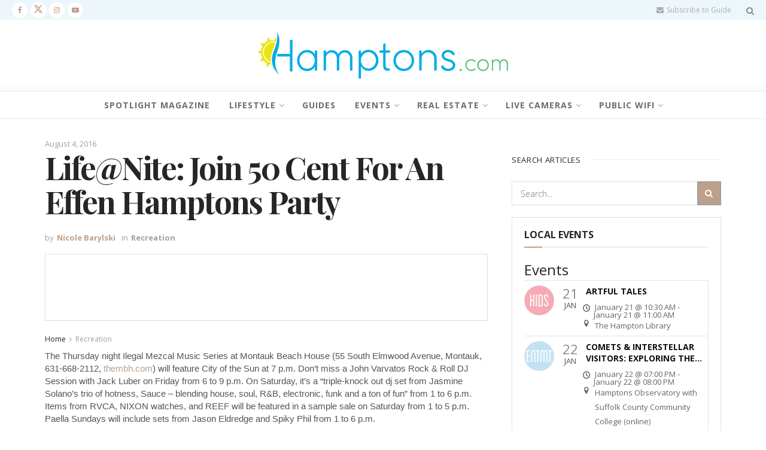

--- FILE ---
content_type: text/html; charset=UTF-8
request_url: https://hamptons.com/out-and-about-lifenite-22443-lifenite-join-50-cent-for-an-effen-hamptons-html/
body_size: 44197
content:
<!doctype html>
<!--[if lt IE 7]> <html class="no-js lt-ie9 lt-ie8 lt-ie7" lang="en-US"> <![endif]-->
<!--[if IE 7]>    <html class="no-js lt-ie9 lt-ie8" lang="en-US"> <![endif]-->
<!--[if IE 8]>    <html class="no-js lt-ie9" lang="en-US"> <![endif]-->
<!--[if IE 9]>    <html class="no-js lt-ie10" lang="en-US"> <![endif]-->
<!--[if gt IE 8]><!--> <html class="no-js" lang="en-US"> <!--<![endif]-->
<head>
    <meta http-equiv="Content-Type" content="text/html; charset=UTF-8" />
    <meta name='viewport' content='width=device-width, initial-scale=1, user-scalable=yes' />
    <link rel="profile" href="https://gmpg.org/xfn/11" />
    <link rel="pingback" href="https://hamptons.com/xmlrpc.php" />
        <style>
        #wpadminbar #wp-admin-bar-p404_free_top_button .ab-icon:before {
            content: "\f103";
            color: red;
            top: 2px;
        }
    </style>
<meta name='robots' content='index, follow, max-image-preview:large, max-snippet:-1, max-video-preview:-1' />
	<style>img:is([sizes="auto" i], [sizes^="auto," i]) { contain-intrinsic-size: 3000px 1500px }</style>
	<script id="cookieyes" type="text/javascript" src="https://cdn-cookieyes.com/client_data/e7da05d5c5a2c62309a2aa1e/script.js"></script>
<!-- Google Tag Manager by PYS -->
<script data-cfasync="false" data-pagespeed-no-defer>
	var pys_datalayer_name = "dataLayer";
	window.dataLayer = window.dataLayer || [];</script> 
<!-- End Google Tag Manager by PYS -->			<script type="text/javascript">
			  var jnews_ajax_url = '/?ajax-request=jnews'
			</script>
			<script type="text/javascript">;window.jnews=window.jnews||{},window.jnews.library=window.jnews.library||{},window.jnews.library=function(){"use strict";var e=this;e.win=window,e.doc=document,e.noop=function(){},e.globalBody=e.doc.getElementsByTagName("body")[0],e.globalBody=e.globalBody?e.globalBody:e.doc,e.win.jnewsDataStorage=e.win.jnewsDataStorage||{_storage:new WeakMap,put:function(e,t,n){this._storage.has(e)||this._storage.set(e,new Map),this._storage.get(e).set(t,n)},get:function(e,t){return this._storage.get(e).get(t)},has:function(e,t){return this._storage.has(e)&&this._storage.get(e).has(t)},remove:function(e,t){var n=this._storage.get(e).delete(t);return 0===!this._storage.get(e).size&&this._storage.delete(e),n}},e.windowWidth=function(){return e.win.innerWidth||e.docEl.clientWidth||e.globalBody.clientWidth},e.windowHeight=function(){return e.win.innerHeight||e.docEl.clientHeight||e.globalBody.clientHeight},e.requestAnimationFrame=e.win.requestAnimationFrame||e.win.webkitRequestAnimationFrame||e.win.mozRequestAnimationFrame||e.win.msRequestAnimationFrame||window.oRequestAnimationFrame||function(e){return setTimeout(e,1e3/60)},e.cancelAnimationFrame=e.win.cancelAnimationFrame||e.win.webkitCancelAnimationFrame||e.win.webkitCancelRequestAnimationFrame||e.win.mozCancelAnimationFrame||e.win.msCancelRequestAnimationFrame||e.win.oCancelRequestAnimationFrame||function(e){clearTimeout(e)},e.classListSupport="classList"in document.createElement("_"),e.hasClass=e.classListSupport?function(e,t){return e.classList.contains(t)}:function(e,t){return e.className.indexOf(t)>=0},e.addClass=e.classListSupport?function(t,n){e.hasClass(t,n)||t.classList.add(n)}:function(t,n){e.hasClass(t,n)||(t.className+=" "+n)},e.removeClass=e.classListSupport?function(t,n){e.hasClass(t,n)&&t.classList.remove(n)}:function(t,n){e.hasClass(t,n)&&(t.className=t.className.replace(n,""))},e.objKeys=function(e){var t=[];for(var n in e)Object.prototype.hasOwnProperty.call(e,n)&&t.push(n);return t},e.isObjectSame=function(e,t){var n=!0;return JSON.stringify(e)!==JSON.stringify(t)&&(n=!1),n},e.extend=function(){for(var e,t,n,o=arguments[0]||{},i=1,a=arguments.length;i<a;i++)if(null!==(e=arguments[i]))for(t in e)o!==(n=e[t])&&void 0!==n&&(o[t]=n);return o},e.dataStorage=e.win.jnewsDataStorage,e.isVisible=function(e){return 0!==e.offsetWidth&&0!==e.offsetHeight||e.getBoundingClientRect().length},e.getHeight=function(e){return e.offsetHeight||e.clientHeight||e.getBoundingClientRect().height},e.getWidth=function(e){return e.offsetWidth||e.clientWidth||e.getBoundingClientRect().width},e.supportsPassive=!1;try{var t=Object.defineProperty({},"passive",{get:function(){e.supportsPassive=!0}});"createEvent"in e.doc?e.win.addEventListener("test",null,t):"fireEvent"in e.doc&&e.win.attachEvent("test",null)}catch(e){}e.passiveOption=!!e.supportsPassive&&{passive:!0},e.setStorage=function(e,t){e="jnews-"+e;var n={expired:Math.floor(((new Date).getTime()+432e5)/1e3)};t=Object.assign(n,t);localStorage.setItem(e,JSON.stringify(t))},e.getStorage=function(e){e="jnews-"+e;var t=localStorage.getItem(e);return null!==t&&0<t.length?JSON.parse(localStorage.getItem(e)):{}},e.expiredStorage=function(){var t,n="jnews-";for(var o in localStorage)o.indexOf(n)>-1&&"undefined"!==(t=e.getStorage(o.replace(n,""))).expired&&t.expired<Math.floor((new Date).getTime()/1e3)&&localStorage.removeItem(o)},e.addEvents=function(t,n,o){for(var i in n){var a=["touchstart","touchmove"].indexOf(i)>=0&&!o&&e.passiveOption;"createEvent"in e.doc?t.addEventListener(i,n[i],a):"fireEvent"in e.doc&&t.attachEvent("on"+i,n[i])}},e.removeEvents=function(t,n){for(var o in n)"createEvent"in e.doc?t.removeEventListener(o,n[o]):"fireEvent"in e.doc&&t.detachEvent("on"+o,n[o])},e.triggerEvents=function(t,n,o){var i;o=o||{detail:null};return"createEvent"in e.doc?(!(i=e.doc.createEvent("CustomEvent")||new CustomEvent(n)).initCustomEvent||i.initCustomEvent(n,!0,!1,o),void t.dispatchEvent(i)):"fireEvent"in e.doc?((i=e.doc.createEventObject()).eventType=n,void t.fireEvent("on"+i.eventType,i)):void 0},e.getParents=function(t,n){void 0===n&&(n=e.doc);for(var o=[],i=t.parentNode,a=!1;!a;)if(i){var r=i;r.querySelectorAll(n).length?a=!0:(o.push(r),i=r.parentNode)}else o=[],a=!0;return o},e.forEach=function(e,t,n){for(var o=0,i=e.length;o<i;o++)t.call(n,e[o],o)},e.getText=function(e){return e.innerText||e.textContent},e.setText=function(e,t){var n="object"==typeof t?t.innerText||t.textContent:t;e.innerText&&(e.innerText=n),e.textContent&&(e.textContent=n)},e.httpBuildQuery=function(t){return e.objKeys(t).reduce(function t(n){var o=arguments.length>1&&void 0!==arguments[1]?arguments[1]:null;return function(i,a){var r=n[a];a=encodeURIComponent(a);var s=o?"".concat(o,"[").concat(a,"]"):a;return null==r||"function"==typeof r?(i.push("".concat(s,"=")),i):["number","boolean","string"].includes(typeof r)?(i.push("".concat(s,"=").concat(encodeURIComponent(r))),i):(i.push(e.objKeys(r).reduce(t(r,s),[]).join("&")),i)}}(t),[]).join("&")},e.get=function(t,n,o,i){return o="function"==typeof o?o:e.noop,e.ajax("GET",t,n,o,i)},e.post=function(t,n,o,i){return o="function"==typeof o?o:e.noop,e.ajax("POST",t,n,o,i)},e.ajax=function(t,n,o,i,a){var r=new XMLHttpRequest,s=n,c=e.httpBuildQuery(o);if(t=-1!=["GET","POST"].indexOf(t)?t:"GET",r.open(t,s+("GET"==t?"?"+c:""),!0),"POST"==t&&r.setRequestHeader("Content-type","application/x-www-form-urlencoded"),r.setRequestHeader("X-Requested-With","XMLHttpRequest"),r.onreadystatechange=function(){4===r.readyState&&200<=r.status&&300>r.status&&"function"==typeof i&&i.call(void 0,r.response)},void 0!==a&&!a){return{xhr:r,send:function(){r.send("POST"==t?c:null)}}}return r.send("POST"==t?c:null),{xhr:r}},e.scrollTo=function(t,n,o){function i(e,t,n){this.start=this.position(),this.change=e-this.start,this.currentTime=0,this.increment=20,this.duration=void 0===n?500:n,this.callback=t,this.finish=!1,this.animateScroll()}return Math.easeInOutQuad=function(e,t,n,o){return(e/=o/2)<1?n/2*e*e+t:-n/2*(--e*(e-2)-1)+t},i.prototype.stop=function(){this.finish=!0},i.prototype.move=function(t){e.doc.documentElement.scrollTop=t,e.globalBody.parentNode.scrollTop=t,e.globalBody.scrollTop=t},i.prototype.position=function(){return e.doc.documentElement.scrollTop||e.globalBody.parentNode.scrollTop||e.globalBody.scrollTop},i.prototype.animateScroll=function(){this.currentTime+=this.increment;var t=Math.easeInOutQuad(this.currentTime,this.start,this.change,this.duration);this.move(t),this.currentTime<this.duration&&!this.finish?e.requestAnimationFrame.call(e.win,this.animateScroll.bind(this)):this.callback&&"function"==typeof this.callback&&this.callback()},new i(t,n,o)},e.unwrap=function(t){var n,o=t;e.forEach(t,(function(e,t){n?n+=e:n=e})),o.replaceWith(n)},e.performance={start:function(e){performance.mark(e+"Start")},stop:function(e){performance.mark(e+"End"),performance.measure(e,e+"Start",e+"End")}},e.fps=function(){var t=0,n=0,o=0;!function(){var i=t=0,a=0,r=0,s=document.getElementById("fpsTable"),c=function(t){void 0===document.getElementsByTagName("body")[0]?e.requestAnimationFrame.call(e.win,(function(){c(t)})):document.getElementsByTagName("body")[0].appendChild(t)};null===s&&((s=document.createElement("div")).style.position="fixed",s.style.top="120px",s.style.left="10px",s.style.width="100px",s.style.height="20px",s.style.border="1px solid black",s.style.fontSize="11px",s.style.zIndex="100000",s.style.backgroundColor="white",s.id="fpsTable",c(s));var l=function(){o++,n=Date.now(),(a=(o/(r=(n-t)/1e3)).toPrecision(2))!=i&&(i=a,s.innerHTML=i+"fps"),1<r&&(t=n,o=0),e.requestAnimationFrame.call(e.win,l)};l()}()},e.instr=function(e,t){for(var n=0;n<t.length;n++)if(-1!==e.toLowerCase().indexOf(t[n].toLowerCase()))return!0},e.winLoad=function(t,n){function o(o){if("complete"===e.doc.readyState||"interactive"===e.doc.readyState)return!o||n?setTimeout(t,n||1):t(o),1}o()||e.addEvents(e.win,{load:o})},e.docReady=function(t,n){function o(o){if("complete"===e.doc.readyState||"interactive"===e.doc.readyState)return!o||n?setTimeout(t,n||1):t(o),1}o()||e.addEvents(e.doc,{DOMContentLoaded:o})},e.fireOnce=function(){e.docReady((function(){e.assets=e.assets||[],e.assets.length&&(e.boot(),e.load_assets())}),50)},e.boot=function(){e.length&&e.doc.querySelectorAll("style[media]").forEach((function(e){"not all"==e.getAttribute("media")&&e.removeAttribute("media")}))},e.create_js=function(t,n){var o=e.doc.createElement("script");switch(o.setAttribute("src",t),n){case"defer":o.setAttribute("defer",!0);break;case"async":o.setAttribute("async",!0);break;case"deferasync":o.setAttribute("defer",!0),o.setAttribute("async",!0)}e.globalBody.appendChild(o)},e.load_assets=function(){"object"==typeof e.assets&&e.forEach(e.assets.slice(0),(function(t,n){var o="";t.defer&&(o+="defer"),t.async&&(o+="async"),e.create_js(t.url,o);var i=e.assets.indexOf(t);i>-1&&e.assets.splice(i,1)})),e.assets=jnewsoption.au_scripts=window.jnewsads=[]},e.setCookie=function(e,t,n){var o="";if(n){var i=new Date;i.setTime(i.getTime()+24*n*60*60*1e3),o="; expires="+i.toUTCString()}document.cookie=e+"="+(t||"")+o+"; path=/"},e.getCookie=function(e){for(var t=e+"=",n=document.cookie.split(";"),o=0;o<n.length;o++){for(var i=n[o];" "==i.charAt(0);)i=i.substring(1,i.length);if(0==i.indexOf(t))return i.substring(t.length,i.length)}return null},e.eraseCookie=function(e){document.cookie=e+"=; Path=/; Expires=Thu, 01 Jan 1970 00:00:01 GMT;"},e.docReady((function(){e.globalBody=e.globalBody==e.doc?e.doc.getElementsByTagName("body")[0]:e.globalBody,e.globalBody=e.globalBody?e.globalBody:e.doc})),e.winLoad((function(){e.winLoad((function(){var t=!1;if(void 0!==window.jnewsadmin)if(void 0!==window.file_version_checker){var n=e.objKeys(window.file_version_checker);n.length?n.forEach((function(e){t||"10.0.4"===window.file_version_checker[e]||(t=!0)})):t=!0}else t=!0;t&&(window.jnewsHelper.getMessage(),window.jnewsHelper.getNotice())}),2500)}))},window.jnews.library=new window.jnews.library;</script>
	<!-- This site is optimized with the Yoast SEO Premium plugin v24.1 (Yoast SEO v24.1) - https://yoast.com/wordpress/plugins/seo/ -->
	<title>Life@Nite: Join 50 Cent For An Effen Hamptons Party - Hamptons.com</title>
	<link rel="canonical" href="https://hamptons.com/out-and-about-lifenite-22443-lifenite-join-50-cent-for-an-effen-hamptons-html/" />
	<meta property="og:locale" content="en_US" />
	<meta property="og:type" content="article" />
	<meta property="og:title" content="Life@Nite: Join 50 Cent For An Effen Hamptons Party" />
	<meta property="og:description" content="It may not be his birthday, but you can still find 50 Cent in the club this weekend." />
	<meta property="og:url" content="https://hamptons.com/out-and-about-lifenite-22443-lifenite-join-50-cent-for-an-effen-hamptons-html/" />
	<meta property="og:site_name" content="Hamptons.com" />
	<meta property="article:published_time" content="2016-08-04T16:23:54+00:00" />
	<meta property="article:modified_time" content="2021-06-25T12:09:50+00:00" />
	<meta property="og:image" content="https://hamptons.com/wp-content/uploads/2021/03/22443.jpg" />
	<meta property="og:image:width" content="640" />
	<meta property="og:image:height" content="360" />
	<meta property="og:image:type" content="image/jpeg" />
	<meta name="author" content="Nicole Barylski" />
	<meta name="twitter:card" content="summary_large_image" />
	<meta name="twitter:label1" content="Written by" />
	<meta name="twitter:data1" content="Nicole Barylski" />
	<meta name="twitter:label2" content="Est. reading time" />
	<meta name="twitter:data2" content="4 minutes" />
	<script type="application/ld+json" class="yoast-schema-graph">{"@context":"https://schema.org","@graph":[{"@type":"Article","@id":"https://hamptons.com/out-and-about-lifenite-22443-lifenite-join-50-cent-for-an-effen-hamptons-html/#article","isPartOf":{"@id":"https://hamptons.com/out-and-about-lifenite-22443-lifenite-join-50-cent-for-an-effen-hamptons-html/"},"author":{"name":"Nicole Barylski","@id":"https://hamptons.com/#/schema/person/8dd7a7b3b85dfdbcab37944f26c6307d"},"headline":"Life@Nite: Join 50 Cent For An Effen Hamptons Party","datePublished":"2016-08-04T16:23:54+00:00","dateModified":"2021-06-25T12:09:50+00:00","mainEntityOfPage":{"@id":"https://hamptons.com/out-and-about-lifenite-22443-lifenite-join-50-cent-for-an-effen-hamptons-html/"},"wordCount":758,"commentCount":0,"publisher":{"@id":"https://hamptons.com/#organization"},"image":{"@id":"https://hamptons.com/out-and-about-lifenite-22443-lifenite-join-50-cent-for-an-effen-hamptons-html/#primaryimage"},"thumbnailUrl":"https://hamptons.com/wp-content/uploads/2021/03/22443.jpg","articleSection":["Recreation"],"inLanguage":"en-US"},{"@type":"WebPage","@id":"https://hamptons.com/out-and-about-lifenite-22443-lifenite-join-50-cent-for-an-effen-hamptons-html/","url":"https://hamptons.com/out-and-about-lifenite-22443-lifenite-join-50-cent-for-an-effen-hamptons-html/","name":"Life@Nite: Join 50 Cent For An Effen Hamptons Party - Hamptons.com","isPartOf":{"@id":"https://hamptons.com/#website"},"primaryImageOfPage":{"@id":"https://hamptons.com/out-and-about-lifenite-22443-lifenite-join-50-cent-for-an-effen-hamptons-html/#primaryimage"},"image":{"@id":"https://hamptons.com/out-and-about-lifenite-22443-lifenite-join-50-cent-for-an-effen-hamptons-html/#primaryimage"},"thumbnailUrl":"https://hamptons.com/wp-content/uploads/2021/03/22443.jpg","datePublished":"2016-08-04T16:23:54+00:00","dateModified":"2021-06-25T12:09:50+00:00","breadcrumb":{"@id":"https://hamptons.com/out-and-about-lifenite-22443-lifenite-join-50-cent-for-an-effen-hamptons-html/#breadcrumb"},"inLanguage":"en-US","potentialAction":[{"@type":"ReadAction","target":["https://hamptons.com/out-and-about-lifenite-22443-lifenite-join-50-cent-for-an-effen-hamptons-html/"]}]},{"@type":"ImageObject","inLanguage":"en-US","@id":"https://hamptons.com/out-and-about-lifenite-22443-lifenite-join-50-cent-for-an-effen-hamptons-html/#primaryimage","url":"https://hamptons.com/wp-content/uploads/2021/03/22443.jpg","contentUrl":"https://hamptons.com/wp-content/uploads/2021/03/22443.jpg","width":640,"height":360},{"@type":"BreadcrumbList","@id":"https://hamptons.com/out-and-about-lifenite-22443-lifenite-join-50-cent-for-an-effen-hamptons-html/#breadcrumb","itemListElement":[{"@type":"ListItem","position":1,"name":"Home","item":"https://hamptons.com/"},{"@type":"ListItem","position":2,"name":"Recreation","item":"https://hamptons.com/category/recreation/"},{"@type":"ListItem","position":3,"name":"Life@Nite: Join 50 Cent For An Effen Hamptons Party"}]},{"@type":"WebSite","@id":"https://hamptons.com/#website","url":"https://hamptons.com/","name":"Hamptons.com","description":"The Most Powerful Network In The Hamptons","publisher":{"@id":"https://hamptons.com/#organization"},"potentialAction":[{"@type":"SearchAction","target":{"@type":"EntryPoint","urlTemplate":"https://hamptons.com/?s={search_term_string}"},"query-input":{"@type":"PropertyValueSpecification","valueRequired":true,"valueName":"search_term_string"}}],"inLanguage":"en-US"},{"@type":"Organization","@id":"https://hamptons.com/#organization","name":"Hamptons.com","url":"https://hamptons.com/","logo":{"@type":"ImageObject","inLanguage":"en-US","@id":"https://hamptons.com/#/schema/logo/image/","url":"http://hamptons.com/wp-content/uploads/2021/06/hamptons-logo-new3-400-1.png","contentUrl":"http://hamptons.com/wp-content/uploads/2021/06/hamptons-logo-new3-400-1.png","width":400,"height":98,"caption":"Hamptons.com"},"image":{"@id":"https://hamptons.com/#/schema/logo/image/"}},{"@type":"Person","@id":"https://hamptons.com/#/schema/person/8dd7a7b3b85dfdbcab37944f26c6307d","name":"Nicole Barylski","image":{"@type":"ImageObject","inLanguage":"en-US","@id":"https://hamptons.com/#/schema/person/image/","url":"https://secure.gravatar.com/avatar/21ae5f76aaaf069fe24dfd52098e5fb914e1b4d723d22ef257f43fe0b299fdd0?s=96&d=mm&r=g","contentUrl":"https://secure.gravatar.com/avatar/21ae5f76aaaf069fe24dfd52098e5fb914e1b4d723d22ef257f43fe0b299fdd0?s=96&d=mm&r=g","caption":"Nicole Barylski"},"url":"https://hamptons.com/author/nbarylskihamptons-com/"}]}</script>
	<!-- / Yoast SEO Premium plugin. -->


<link rel='dns-prefetch' href='//fonts.googleapis.com' />
<link rel='preconnect' href='https://fonts.gstatic.com' />
<link rel="alternate" type="application/rss+xml" title="Hamptons.com &raquo; Feed" href="https://hamptons.com/feed/" />
<script type="text/javascript">
/* <![CDATA[ */
window._wpemojiSettings = {"baseUrl":"https:\/\/s.w.org\/images\/core\/emoji\/16.0.1\/72x72\/","ext":".png","svgUrl":"https:\/\/s.w.org\/images\/core\/emoji\/16.0.1\/svg\/","svgExt":".svg","source":{"concatemoji":"https:\/\/hamptons.com\/wp-includes\/js\/wp-emoji-release.min.js?ver=6.8.3"}};
/*! This file is auto-generated */
!function(s,n){var o,i,e;function c(e){try{var t={supportTests:e,timestamp:(new Date).valueOf()};sessionStorage.setItem(o,JSON.stringify(t))}catch(e){}}function p(e,t,n){e.clearRect(0,0,e.canvas.width,e.canvas.height),e.fillText(t,0,0);var t=new Uint32Array(e.getImageData(0,0,e.canvas.width,e.canvas.height).data),a=(e.clearRect(0,0,e.canvas.width,e.canvas.height),e.fillText(n,0,0),new Uint32Array(e.getImageData(0,0,e.canvas.width,e.canvas.height).data));return t.every(function(e,t){return e===a[t]})}function u(e,t){e.clearRect(0,0,e.canvas.width,e.canvas.height),e.fillText(t,0,0);for(var n=e.getImageData(16,16,1,1),a=0;a<n.data.length;a++)if(0!==n.data[a])return!1;return!0}function f(e,t,n,a){switch(t){case"flag":return n(e,"\ud83c\udff3\ufe0f\u200d\u26a7\ufe0f","\ud83c\udff3\ufe0f\u200b\u26a7\ufe0f")?!1:!n(e,"\ud83c\udde8\ud83c\uddf6","\ud83c\udde8\u200b\ud83c\uddf6")&&!n(e,"\ud83c\udff4\udb40\udc67\udb40\udc62\udb40\udc65\udb40\udc6e\udb40\udc67\udb40\udc7f","\ud83c\udff4\u200b\udb40\udc67\u200b\udb40\udc62\u200b\udb40\udc65\u200b\udb40\udc6e\u200b\udb40\udc67\u200b\udb40\udc7f");case"emoji":return!a(e,"\ud83e\udedf")}return!1}function g(e,t,n,a){var r="undefined"!=typeof WorkerGlobalScope&&self instanceof WorkerGlobalScope?new OffscreenCanvas(300,150):s.createElement("canvas"),o=r.getContext("2d",{willReadFrequently:!0}),i=(o.textBaseline="top",o.font="600 32px Arial",{});return e.forEach(function(e){i[e]=t(o,e,n,a)}),i}function t(e){var t=s.createElement("script");t.src=e,t.defer=!0,s.head.appendChild(t)}"undefined"!=typeof Promise&&(o="wpEmojiSettingsSupports",i=["flag","emoji"],n.supports={everything:!0,everythingExceptFlag:!0},e=new Promise(function(e){s.addEventListener("DOMContentLoaded",e,{once:!0})}),new Promise(function(t){var n=function(){try{var e=JSON.parse(sessionStorage.getItem(o));if("object"==typeof e&&"number"==typeof e.timestamp&&(new Date).valueOf()<e.timestamp+604800&&"object"==typeof e.supportTests)return e.supportTests}catch(e){}return null}();if(!n){if("undefined"!=typeof Worker&&"undefined"!=typeof OffscreenCanvas&&"undefined"!=typeof URL&&URL.createObjectURL&&"undefined"!=typeof Blob)try{var e="postMessage("+g.toString()+"("+[JSON.stringify(i),f.toString(),p.toString(),u.toString()].join(",")+"));",a=new Blob([e],{type:"text/javascript"}),r=new Worker(URL.createObjectURL(a),{name:"wpTestEmojiSupports"});return void(r.onmessage=function(e){c(n=e.data),r.terminate(),t(n)})}catch(e){}c(n=g(i,f,p,u))}t(n)}).then(function(e){for(var t in e)n.supports[t]=e[t],n.supports.everything=n.supports.everything&&n.supports[t],"flag"!==t&&(n.supports.everythingExceptFlag=n.supports.everythingExceptFlag&&n.supports[t]);n.supports.everythingExceptFlag=n.supports.everythingExceptFlag&&!n.supports.flag,n.DOMReady=!1,n.readyCallback=function(){n.DOMReady=!0}}).then(function(){return e}).then(function(){var e;n.supports.everything||(n.readyCallback(),(e=n.source||{}).concatemoji?t(e.concatemoji):e.wpemoji&&e.twemoji&&(t(e.twemoji),t(e.wpemoji)))}))}((window,document),window._wpemojiSettings);
/* ]]> */
</script>

<style id='wp-emoji-styles-inline-css' type='text/css'>

	img.wp-smiley, img.emoji {
		display: inline !important;
		border: none !important;
		box-shadow: none !important;
		height: 1em !important;
		width: 1em !important;
		margin: 0 0.07em !important;
		vertical-align: -0.1em !important;
		background: none !important;
		padding: 0 !important;
	}
</style>
<link rel='stylesheet' id='wp-block-library-css' href='https://hamptons.com/wp-includes/css/dist/block-library/style.min.css?ver=6.8.3' type='text/css' media='all' />
<style id='classic-theme-styles-inline-css' type='text/css'>
/*! This file is auto-generated */
.wp-block-button__link{color:#fff;background-color:#32373c;border-radius:9999px;box-shadow:none;text-decoration:none;padding:calc(.667em + 2px) calc(1.333em + 2px);font-size:1.125em}.wp-block-file__button{background:#32373c;color:#fff;text-decoration:none}
</style>
<link rel='stylesheet' id='jnews-faq-css' href='https://hamptons.com/wp-content/plugins/jnews-essential/assets/css/faq.css?ver=12.0.0' type='text/css' media='all' />
<style id='global-styles-inline-css' type='text/css'>
:root{--wp--preset--aspect-ratio--square: 1;--wp--preset--aspect-ratio--4-3: 4/3;--wp--preset--aspect-ratio--3-4: 3/4;--wp--preset--aspect-ratio--3-2: 3/2;--wp--preset--aspect-ratio--2-3: 2/3;--wp--preset--aspect-ratio--16-9: 16/9;--wp--preset--aspect-ratio--9-16: 9/16;--wp--preset--color--black: #000000;--wp--preset--color--cyan-bluish-gray: #abb8c3;--wp--preset--color--white: #ffffff;--wp--preset--color--pale-pink: #f78da7;--wp--preset--color--vivid-red: #cf2e2e;--wp--preset--color--luminous-vivid-orange: #ff6900;--wp--preset--color--luminous-vivid-amber: #fcb900;--wp--preset--color--light-green-cyan: #7bdcb5;--wp--preset--color--vivid-green-cyan: #00d084;--wp--preset--color--pale-cyan-blue: #8ed1fc;--wp--preset--color--vivid-cyan-blue: #0693e3;--wp--preset--color--vivid-purple: #9b51e0;--wp--preset--gradient--vivid-cyan-blue-to-vivid-purple: linear-gradient(135deg,rgba(6,147,227,1) 0%,rgb(155,81,224) 100%);--wp--preset--gradient--light-green-cyan-to-vivid-green-cyan: linear-gradient(135deg,rgb(122,220,180) 0%,rgb(0,208,130) 100%);--wp--preset--gradient--luminous-vivid-amber-to-luminous-vivid-orange: linear-gradient(135deg,rgba(252,185,0,1) 0%,rgba(255,105,0,1) 100%);--wp--preset--gradient--luminous-vivid-orange-to-vivid-red: linear-gradient(135deg,rgba(255,105,0,1) 0%,rgb(207,46,46) 100%);--wp--preset--gradient--very-light-gray-to-cyan-bluish-gray: linear-gradient(135deg,rgb(238,238,238) 0%,rgb(169,184,195) 100%);--wp--preset--gradient--cool-to-warm-spectrum: linear-gradient(135deg,rgb(74,234,220) 0%,rgb(151,120,209) 20%,rgb(207,42,186) 40%,rgb(238,44,130) 60%,rgb(251,105,98) 80%,rgb(254,248,76) 100%);--wp--preset--gradient--blush-light-purple: linear-gradient(135deg,rgb(255,206,236) 0%,rgb(152,150,240) 100%);--wp--preset--gradient--blush-bordeaux: linear-gradient(135deg,rgb(254,205,165) 0%,rgb(254,45,45) 50%,rgb(107,0,62) 100%);--wp--preset--gradient--luminous-dusk: linear-gradient(135deg,rgb(255,203,112) 0%,rgb(199,81,192) 50%,rgb(65,88,208) 100%);--wp--preset--gradient--pale-ocean: linear-gradient(135deg,rgb(255,245,203) 0%,rgb(182,227,212) 50%,rgb(51,167,181) 100%);--wp--preset--gradient--electric-grass: linear-gradient(135deg,rgb(202,248,128) 0%,rgb(113,206,126) 100%);--wp--preset--gradient--midnight: linear-gradient(135deg,rgb(2,3,129) 0%,rgb(40,116,252) 100%);--wp--preset--font-size--small: 13px;--wp--preset--font-size--medium: 20px;--wp--preset--font-size--large: 36px;--wp--preset--font-size--x-large: 42px;--wp--preset--spacing--20: 0.44rem;--wp--preset--spacing--30: 0.67rem;--wp--preset--spacing--40: 1rem;--wp--preset--spacing--50: 1.5rem;--wp--preset--spacing--60: 2.25rem;--wp--preset--spacing--70: 3.38rem;--wp--preset--spacing--80: 5.06rem;--wp--preset--shadow--natural: 6px 6px 9px rgba(0, 0, 0, 0.2);--wp--preset--shadow--deep: 12px 12px 50px rgba(0, 0, 0, 0.4);--wp--preset--shadow--sharp: 6px 6px 0px rgba(0, 0, 0, 0.2);--wp--preset--shadow--outlined: 6px 6px 0px -3px rgba(255, 255, 255, 1), 6px 6px rgba(0, 0, 0, 1);--wp--preset--shadow--crisp: 6px 6px 0px rgba(0, 0, 0, 1);}:where(.is-layout-flex){gap: 0.5em;}:where(.is-layout-grid){gap: 0.5em;}body .is-layout-flex{display: flex;}.is-layout-flex{flex-wrap: wrap;align-items: center;}.is-layout-flex > :is(*, div){margin: 0;}body .is-layout-grid{display: grid;}.is-layout-grid > :is(*, div){margin: 0;}:where(.wp-block-columns.is-layout-flex){gap: 2em;}:where(.wp-block-columns.is-layout-grid){gap: 2em;}:where(.wp-block-post-template.is-layout-flex){gap: 1.25em;}:where(.wp-block-post-template.is-layout-grid){gap: 1.25em;}.has-black-color{color: var(--wp--preset--color--black) !important;}.has-cyan-bluish-gray-color{color: var(--wp--preset--color--cyan-bluish-gray) !important;}.has-white-color{color: var(--wp--preset--color--white) !important;}.has-pale-pink-color{color: var(--wp--preset--color--pale-pink) !important;}.has-vivid-red-color{color: var(--wp--preset--color--vivid-red) !important;}.has-luminous-vivid-orange-color{color: var(--wp--preset--color--luminous-vivid-orange) !important;}.has-luminous-vivid-amber-color{color: var(--wp--preset--color--luminous-vivid-amber) !important;}.has-light-green-cyan-color{color: var(--wp--preset--color--light-green-cyan) !important;}.has-vivid-green-cyan-color{color: var(--wp--preset--color--vivid-green-cyan) !important;}.has-pale-cyan-blue-color{color: var(--wp--preset--color--pale-cyan-blue) !important;}.has-vivid-cyan-blue-color{color: var(--wp--preset--color--vivid-cyan-blue) !important;}.has-vivid-purple-color{color: var(--wp--preset--color--vivid-purple) !important;}.has-black-background-color{background-color: var(--wp--preset--color--black) !important;}.has-cyan-bluish-gray-background-color{background-color: var(--wp--preset--color--cyan-bluish-gray) !important;}.has-white-background-color{background-color: var(--wp--preset--color--white) !important;}.has-pale-pink-background-color{background-color: var(--wp--preset--color--pale-pink) !important;}.has-vivid-red-background-color{background-color: var(--wp--preset--color--vivid-red) !important;}.has-luminous-vivid-orange-background-color{background-color: var(--wp--preset--color--luminous-vivid-orange) !important;}.has-luminous-vivid-amber-background-color{background-color: var(--wp--preset--color--luminous-vivid-amber) !important;}.has-light-green-cyan-background-color{background-color: var(--wp--preset--color--light-green-cyan) !important;}.has-vivid-green-cyan-background-color{background-color: var(--wp--preset--color--vivid-green-cyan) !important;}.has-pale-cyan-blue-background-color{background-color: var(--wp--preset--color--pale-cyan-blue) !important;}.has-vivid-cyan-blue-background-color{background-color: var(--wp--preset--color--vivid-cyan-blue) !important;}.has-vivid-purple-background-color{background-color: var(--wp--preset--color--vivid-purple) !important;}.has-black-border-color{border-color: var(--wp--preset--color--black) !important;}.has-cyan-bluish-gray-border-color{border-color: var(--wp--preset--color--cyan-bluish-gray) !important;}.has-white-border-color{border-color: var(--wp--preset--color--white) !important;}.has-pale-pink-border-color{border-color: var(--wp--preset--color--pale-pink) !important;}.has-vivid-red-border-color{border-color: var(--wp--preset--color--vivid-red) !important;}.has-luminous-vivid-orange-border-color{border-color: var(--wp--preset--color--luminous-vivid-orange) !important;}.has-luminous-vivid-amber-border-color{border-color: var(--wp--preset--color--luminous-vivid-amber) !important;}.has-light-green-cyan-border-color{border-color: var(--wp--preset--color--light-green-cyan) !important;}.has-vivid-green-cyan-border-color{border-color: var(--wp--preset--color--vivid-green-cyan) !important;}.has-pale-cyan-blue-border-color{border-color: var(--wp--preset--color--pale-cyan-blue) !important;}.has-vivid-cyan-blue-border-color{border-color: var(--wp--preset--color--vivid-cyan-blue) !important;}.has-vivid-purple-border-color{border-color: var(--wp--preset--color--vivid-purple) !important;}.has-vivid-cyan-blue-to-vivid-purple-gradient-background{background: var(--wp--preset--gradient--vivid-cyan-blue-to-vivid-purple) !important;}.has-light-green-cyan-to-vivid-green-cyan-gradient-background{background: var(--wp--preset--gradient--light-green-cyan-to-vivid-green-cyan) !important;}.has-luminous-vivid-amber-to-luminous-vivid-orange-gradient-background{background: var(--wp--preset--gradient--luminous-vivid-amber-to-luminous-vivid-orange) !important;}.has-luminous-vivid-orange-to-vivid-red-gradient-background{background: var(--wp--preset--gradient--luminous-vivid-orange-to-vivid-red) !important;}.has-very-light-gray-to-cyan-bluish-gray-gradient-background{background: var(--wp--preset--gradient--very-light-gray-to-cyan-bluish-gray) !important;}.has-cool-to-warm-spectrum-gradient-background{background: var(--wp--preset--gradient--cool-to-warm-spectrum) !important;}.has-blush-light-purple-gradient-background{background: var(--wp--preset--gradient--blush-light-purple) !important;}.has-blush-bordeaux-gradient-background{background: var(--wp--preset--gradient--blush-bordeaux) !important;}.has-luminous-dusk-gradient-background{background: var(--wp--preset--gradient--luminous-dusk) !important;}.has-pale-ocean-gradient-background{background: var(--wp--preset--gradient--pale-ocean) !important;}.has-electric-grass-gradient-background{background: var(--wp--preset--gradient--electric-grass) !important;}.has-midnight-gradient-background{background: var(--wp--preset--gradient--midnight) !important;}.has-small-font-size{font-size: var(--wp--preset--font-size--small) !important;}.has-medium-font-size{font-size: var(--wp--preset--font-size--medium) !important;}.has-large-font-size{font-size: var(--wp--preset--font-size--large) !important;}.has-x-large-font-size{font-size: var(--wp--preset--font-size--x-large) !important;}
:where(.wp-block-post-template.is-layout-flex){gap: 1.25em;}:where(.wp-block-post-template.is-layout-grid){gap: 1.25em;}
:where(.wp-block-columns.is-layout-flex){gap: 2em;}:where(.wp-block-columns.is-layout-grid){gap: 2em;}
:root :where(.wp-block-pullquote){font-size: 1.5em;line-height: 1.6;}
</style>
<link rel='stylesheet' id='wp-event-manager-frontend-css' href='https://hamptons.com/wp-content/plugins/wp-event-manager/assets/css/frontend.min.css?ver=6.8.3' type='text/css' media='all' />
<link rel='stylesheet' id='wp-event-manager-jquery-ui-css-css' href='https://hamptons.com/wp-content/plugins/wp-event-manager/assets/js/jquery-ui/jquery-ui.css?ver=6.8.3' type='text/css' media='all' />
<link rel='stylesheet' id='wp-event-manager-jquery-timepicker-css-css' href='https://hamptons.com/wp-content/plugins/wp-event-manager/assets/js/jquery-timepicker/jquery.timepicker.min.css?ver=6.8.3' type='text/css' media='all' />
<link rel='stylesheet' id='wp-event-manager-grid-style-css' href='https://hamptons.com/wp-content/plugins/wp-event-manager/assets/css/wpem-grid.min.css?ver=6.8.3' type='text/css' media='all' />
<link rel='stylesheet' id='wp-event-manager-font-style-css' href='https://hamptons.com/wp-content/plugins/wp-event-manager/assets/fonts/style.css?ver=6.8.3' type='text/css' media='all' />
<link rel='stylesheet' id='mc4wp-form-basic-css' href='https://hamptons.com/wp-content/plugins/mailchimp-for-wp/assets/css/form-basic.css?ver=4.9.20' type='text/css' media='all' />
<link rel='stylesheet' id='jnews-parent-style-css' href='https://hamptons.com/wp-content/themes/jnews/style.css?ver=6.8.3' type='text/css' media='all' />
<link rel='stylesheet' id='js_composer_front-css' href='https://hamptons.com/wp-content/plugins/js_composer/assets/css/js_composer.min.css?ver=8.6.1' type='text/css' media='all' />
<link rel='stylesheet' id='jeg_customizer_font-css' href='//fonts.googleapis.com/css?family=Open+Sans%3A300%2Cregular%2C600%2C700%2C300%2Cregular%2C600%2C300%2Cregular%2C600%2Citalic%7CPlayfair+Display%3Aregular%2C700%2Citalic%2C700italic%7CLora%3Aregular%2Citalic%2C700%2C700italic&#038;display=swap&#038;ver=1.3.0' type='text/css' media='all' />
<link rel='stylesheet' id='font-awesome-css' href='https://hamptons.com/wp-content/themes/jnews/assets/fonts/font-awesome/font-awesome.min.css?ver=1.0.0' type='text/css' media='all' />
<link rel='stylesheet' id='jnews-frontend-css' href='https://hamptons.com/wp-content/themes/jnews/assets/dist/frontend.min.css?ver=1.0.0' type='text/css' media='all' />
<link rel='stylesheet' id='jnews-js-composer-css' href='https://hamptons.com/wp-content/themes/jnews/assets/css/js-composer-frontend.css?ver=1.0.0' type='text/css' media='all' />
<link rel='stylesheet' id='jnews-style-css' href='https://hamptons.com/wp-content/themes/jnews-child/style.css?ver=1.0.0' type='text/css' media='all' />
<link rel='stylesheet' id='jnews-darkmode-css' href='https://hamptons.com/wp-content/themes/jnews/assets/css/darkmode.css?ver=1.0.0' type='text/css' media='all' />
<link rel='stylesheet' id='jnews-scheme-css' href='https://hamptons.com/wp-content/themes/jnews/data/import/fashion-blog/scheme.css?ver=1.0.0' type='text/css' media='all' />
<link rel='stylesheet' id='jnews-select-share-css' href='https://hamptons.com/wp-content/plugins/jnews-social-share/assets/css/plugin.css' type='text/css' media='all' />
<!--n2css--><!--n2js--><script type="text/javascript" src="https://hamptons.com/wp-includes/js/jquery/jquery.min.js?ver=3.7.1" id="jquery-core-js"></script>
<script type="text/javascript" src="https://hamptons.com/wp-includes/js/jquery/jquery-migrate.min.js?ver=3.4.1" id="jquery-migrate-js"></script>
<script type="text/javascript" id="snazzymaps-js-js-extra">
/* <![CDATA[ */
var SnazzyDataForSnazzyMaps = [];
SnazzyDataForSnazzyMaps={"id":366839,"name":"hamptons.com","description":null,"url":"https:\/\/snazzymaps.com\/style\/366839\/hamptons-com","imageUrl":"https:\/\/snazzy-maps-cdn.azureedge.net\/assets\/366839-hamptons-com.png?v=20210507022424","json":"[{\"featureType\":\"all\",\"elementType\":\"geometry.fill\",\"stylers\":[{\"weight\":\"2.00\"}]},{\"featureType\":\"all\",\"elementType\":\"geometry.stroke\",\"stylers\":[{\"color\":\"#9c9c9c\"}]},{\"featureType\":\"all\",\"elementType\":\"labels.text\",\"stylers\":[{\"visibility\":\"on\"}]},{\"featureType\":\"landscape\",\"elementType\":\"all\",\"stylers\":[{\"color\":\"#f2f2f2\"}]},{\"featureType\":\"landscape\",\"elementType\":\"geometry.fill\",\"stylers\":[{\"color\":\"#ffffff\"}]},{\"featureType\":\"landscape.man_made\",\"elementType\":\"geometry.fill\",\"stylers\":[{\"color\":\"#ffffff\"}]},{\"featureType\":\"poi\",\"elementType\":\"all\",\"stylers\":[{\"visibility\":\"off\"}]},{\"featureType\":\"road\",\"elementType\":\"all\",\"stylers\":[{\"saturation\":-100},{\"lightness\":45}]},{\"featureType\":\"road\",\"elementType\":\"geometry.fill\",\"stylers\":[{\"color\":\"#eeeeee\"}]},{\"featureType\":\"road\",\"elementType\":\"labels.text.fill\",\"stylers\":[{\"color\":\"#7b7b7b\"}]},{\"featureType\":\"road\",\"elementType\":\"labels.text.stroke\",\"stylers\":[{\"color\":\"#ffffff\"}]},{\"featureType\":\"road.highway\",\"elementType\":\"all\",\"stylers\":[{\"visibility\":\"simplified\"}]},{\"featureType\":\"road.arterial\",\"elementType\":\"labels.icon\",\"stylers\":[{\"visibility\":\"off\"}]},{\"featureType\":\"transit\",\"elementType\":\"all\",\"stylers\":[{\"visibility\":\"off\"}]},{\"featureType\":\"water\",\"elementType\":\"all\",\"stylers\":[{\"color\":\"#46bcec\"},{\"visibility\":\"on\"}]},{\"featureType\":\"water\",\"elementType\":\"geometry.fill\",\"stylers\":[{\"color\":\"#dceff7\"}]},{\"featureType\":\"water\",\"elementType\":\"labels.text.fill\",\"stylers\":[{\"color\":\"#edf7fb\"}]},{\"featureType\":\"water\",\"elementType\":\"labels.text.stroke\",\"stylers\":[{\"color\":\"#ffffff\"}]}]","views":0,"favorites":0,"createdBy":{"name":"Terence O'Daly","url":null},"createdOn":"2021-05-07T14:14:12.003","tags":[],"colors":[]};
/* ]]> */
</script>
<script type="text/javascript" src="https://hamptons.com/wp-content/plugins/snazzy-maps/snazzymaps.js?ver=1.4.0" id="snazzymaps-js-js"></script>
<script type="text/javascript" id="wpgmza_data-js-extra">
/* <![CDATA[ */
var wpgmza_google_api_status = {"message":"Enqueued","code":"ENQUEUED"};
/* ]]> */
</script>
<script type="text/javascript" src="https://hamptons.com/wp-content/plugins/wp-google-maps/wpgmza_data.js?ver=6.8.3" id="wpgmza_data-js"></script>
<script></script><link rel="https://api.w.org/" href="https://hamptons.com/wp-json/" /><link rel="alternate" title="JSON" type="application/json" href="https://hamptons.com/wp-json/wp/v2/posts/16811" /><link rel="EditURI" type="application/rsd+xml" title="RSD" href="https://hamptons.com/xmlrpc.php?rsd" />
<meta name="generator" content="WordPress 6.8.3" />
<link rel='shortlink' href='https://hamptons.com/?p=16811' />
<link rel="alternate" title="oEmbed (JSON)" type="application/json+oembed" href="https://hamptons.com/wp-json/oembed/1.0/embed?url=https%3A%2F%2Fhamptons.com%2Fout-and-about-lifenite-22443-lifenite-join-50-cent-for-an-effen-hamptons-html%2F" />
<link rel="alternate" title="oEmbed (XML)" type="text/xml+oembed" href="https://hamptons.com/wp-json/oembed/1.0/embed?url=https%3A%2F%2Fhamptons.com%2Fout-and-about-lifenite-22443-lifenite-join-50-cent-for-an-effen-hamptons-html%2F&#038;format=xml" />

		<!-- GA Google Analytics @ https://m0n.co/ga -->
		<script async src="https://www.googletagmanager.com/gtag/js?id=G-2SGEYXFZD9"></script>
		<script>
			window.dataLayer = window.dataLayer || [];
			function gtag(){dataLayer.push(arguments);}
			gtag('js', new Date());
			gtag('config', 'G-2SGEYXFZD9');
		</script>

	<meta name="generator" content="Powered by WPBakery Page Builder - drag and drop page builder for WordPress."/>
<script type='application/ld+json'>{"@context":"http:\/\/schema.org","@type":"Organization","@id":"https:\/\/hamptons.com\/#organization","url":"https:\/\/hamptons.com\/","name":"","logo":{"@type":"ImageObject","url":""},"sameAs":["https:\/\/www.facebook.com\/HamptonsOnline","https:\/\/twitter.com\/hamptons","https:\/\/www.instagram.com\/hamptonsonline\/","https:\/\/youtube.com\/hamptons"]}</script>
<script type='application/ld+json'>{"@context":"http:\/\/schema.org","@type":"WebSite","@id":"https:\/\/hamptons.com\/#website","url":"https:\/\/hamptons.com\/","name":"","potentialAction":{"@type":"SearchAction","target":"https:\/\/hamptons.com\/?s={search_term_string}","query-input":"required name=search_term_string"}}</script>
<link rel="icon" href="https://hamptons.com/wp-content/uploads/2021/04/cropped-favicon-24-32x32.png" sizes="32x32" />
<link rel="icon" href="https://hamptons.com/wp-content/uploads/2021/04/cropped-favicon-24-192x192.png" sizes="192x192" />
<link rel="apple-touch-icon" href="https://hamptons.com/wp-content/uploads/2021/04/cropped-favicon-24-180x180.png" />
<meta name="msapplication-TileImage" content="https://hamptons.com/wp-content/uploads/2021/04/cropped-favicon-24-270x270.png" />
<script async src="https://pagead2.googlesyndication.com/pagead/js/adsbygoogle.js?client=ca-pub-3782431563148200" crossorigin="anonymous"></script><style id="jeg_dynamic_css" type="text/css" data-type="jeg_custom-css">body { --j-body-color : #252627; --j-accent-color : #bba08c; --j-alt-color : #252627; --j-heading-color : #252627; } body,.jeg_newsfeed_list .tns-outer .tns-controls button,.jeg_filter_button,.owl-carousel .owl-nav div,.jeg_readmore,.jeg_hero_style_7 .jeg_post_meta a,.widget_calendar thead th,.widget_calendar tfoot a,.jeg_socialcounter a,.entry-header .jeg_meta_like a,.entry-header .jeg_meta_comment a,.entry-header .jeg_meta_donation a,.entry-header .jeg_meta_bookmark a,.entry-content tbody tr:hover,.entry-content th,.jeg_splitpost_nav li:hover a,#breadcrumbs a,.jeg_author_socials a:hover,.jeg_footer_content a,.jeg_footer_bottom a,.jeg_cartcontent,.woocommerce .woocommerce-breadcrumb a { color : #252627; } a, .jeg_menu_style_5>li>a:hover, .jeg_menu_style_5>li.sfHover>a, .jeg_menu_style_5>li.current-menu-item>a, .jeg_menu_style_5>li.current-menu-ancestor>a, .jeg_navbar .jeg_menu:not(.jeg_main_menu)>li>a:hover, .jeg_midbar .jeg_menu:not(.jeg_main_menu)>li>a:hover, .jeg_side_tabs li.active, .jeg_block_heading_5 strong, .jeg_block_heading_6 strong, .jeg_block_heading_7 strong, .jeg_block_heading_8 strong, .jeg_subcat_list li a:hover, .jeg_subcat_list li button:hover, .jeg_pl_lg_7 .jeg_thumb .jeg_post_category a, .jeg_pl_xs_2:before, .jeg_pl_xs_4 .jeg_postblock_content:before, .jeg_postblock .jeg_post_title a:hover, .jeg_hero_style_6 .jeg_post_title a:hover, .jeg_sidefeed .jeg_pl_xs_3 .jeg_post_title a:hover, .widget_jnews_popular .jeg_post_title a:hover, .jeg_meta_author a, .widget_archive li a:hover, .widget_pages li a:hover, .widget_meta li a:hover, .widget_recent_entries li a:hover, .widget_rss li a:hover, .widget_rss cite, .widget_categories li a:hover, .widget_categories li.current-cat>a, #breadcrumbs a:hover, .jeg_share_count .counts, .commentlist .bypostauthor>.comment-body>.comment-author>.fn, span.required, .jeg_review_title, .bestprice .price, .authorlink a:hover, .jeg_vertical_playlist .jeg_video_playlist_play_icon, .jeg_vertical_playlist .jeg_video_playlist_item.active .jeg_video_playlist_thumbnail:before, .jeg_horizontal_playlist .jeg_video_playlist_play, .woocommerce li.product .pricegroup .button, .widget_display_forums li a:hover, .widget_display_topics li:before, .widget_display_replies li:before, .widget_display_views li:before, .bbp-breadcrumb a:hover, .jeg_mobile_menu li.sfHover>a, .jeg_mobile_menu li a:hover, .split-template-6 .pagenum, .jeg_mobile_menu_style_5>li>a:hover, .jeg_mobile_menu_style_5>li.sfHover>a, .jeg_mobile_menu_style_5>li.current-menu-item>a, .jeg_mobile_menu_style_5>li.current-menu-ancestor>a, .jeg_mobile_menu.jeg_menu_dropdown li.open > div > a ,.jeg_menu_dropdown.language-swicher .sub-menu li a:hover { color : #bba08c; } .jeg_menu_style_1>li>a:before, .jeg_menu_style_2>li>a:before, .jeg_menu_style_3>li>a:before, .jeg_side_toggle, .jeg_slide_caption .jeg_post_category a, .jeg_slider_type_1_wrapper .tns-controls button.tns-next, .jeg_block_heading_1 .jeg_block_title span, .jeg_block_heading_2 .jeg_block_title span, .jeg_block_heading_3, .jeg_block_heading_4 .jeg_block_title span, .jeg_block_heading_6:after, .jeg_pl_lg_box .jeg_post_category a, .jeg_pl_md_box .jeg_post_category a, .jeg_readmore:hover, .jeg_thumb .jeg_post_category a, .jeg_block_loadmore a:hover, .jeg_postblock.alt .jeg_block_loadmore a:hover, .jeg_block_loadmore a.active, .jeg_postblock_carousel_2 .jeg_post_category a, .jeg_heroblock .jeg_post_category a, .jeg_pagenav_1 .page_number.active, .jeg_pagenav_1 .page_number.active:hover, input[type="submit"], .btn, .button, .widget_tag_cloud a:hover, .popularpost_item:hover .jeg_post_title a:before, .jeg_splitpost_4 .page_nav, .jeg_splitpost_5 .page_nav, .jeg_post_via a:hover, .jeg_post_source a:hover, .jeg_post_tags a:hover, .comment-reply-title small a:before, .comment-reply-title small a:after, .jeg_storelist .productlink, .authorlink li.active a:before, .jeg_footer.dark .socials_widget:not(.nobg) a:hover .fa,.jeg_footer.dark .socials_widget:not(.nobg) a:hover > span.jeg-icon, div.jeg_breakingnews_title, .jeg_overlay_slider_bottom_wrapper .tns-controls button, .jeg_overlay_slider_bottom_wrapper .tns-controls button:hover, .jeg_vertical_playlist .jeg_video_playlist_current, .woocommerce span.onsale, .woocommerce #respond input#submit:hover, .woocommerce a.button:hover, .woocommerce button.button:hover, .woocommerce input.button:hover, .woocommerce #respond input#submit.alt, .woocommerce a.button.alt, .woocommerce button.button.alt, .woocommerce input.button.alt, .jeg_popup_post .caption, .jeg_footer.dark input[type="submit"], .jeg_footer.dark .btn, .jeg_footer.dark .button, .footer_widget.widget_tag_cloud a:hover, .jeg_inner_content .content-inner .jeg_post_category a:hover, #buddypress .standard-form button, #buddypress a.button, #buddypress input[type="submit"], #buddypress input[type="button"], #buddypress input[type="reset"], #buddypress ul.button-nav li a, #buddypress .generic-button a, #buddypress .generic-button button, #buddypress .comment-reply-link, #buddypress a.bp-title-button, #buddypress.buddypress-wrap .members-list li .user-update .activity-read-more a, div#buddypress .standard-form button:hover, div#buddypress a.button:hover, div#buddypress input[type="submit"]:hover, div#buddypress input[type="button"]:hover, div#buddypress input[type="reset"]:hover, div#buddypress ul.button-nav li a:hover, div#buddypress .generic-button a:hover, div#buddypress .generic-button button:hover, div#buddypress .comment-reply-link:hover, div#buddypress a.bp-title-button:hover, div#buddypress.buddypress-wrap .members-list li .user-update .activity-read-more a:hover, #buddypress #item-nav .item-list-tabs ul li a:before, .jeg_inner_content .jeg_meta_container .follow-wrapper a { background-color : #bba08c; } .jeg_block_heading_7 .jeg_block_title span, .jeg_readmore:hover, .jeg_block_loadmore a:hover, .jeg_block_loadmore a.active, .jeg_pagenav_1 .page_number.active, .jeg_pagenav_1 .page_number.active:hover, .jeg_pagenav_3 .page_number:hover, .jeg_prevnext_post a:hover h3, .jeg_overlay_slider .jeg_post_category, .jeg_sidefeed .jeg_post.active, .jeg_vertical_playlist.jeg_vertical_playlist .jeg_video_playlist_item.active .jeg_video_playlist_thumbnail img, .jeg_horizontal_playlist .jeg_video_playlist_item.active { border-color : #bba08c; } .jeg_tabpost_nav li.active, .woocommerce div.product .woocommerce-tabs ul.tabs li.active, .jeg_mobile_menu_style_1>li.current-menu-item a, .jeg_mobile_menu_style_1>li.current-menu-ancestor a, .jeg_mobile_menu_style_2>li.current-menu-item::after, .jeg_mobile_menu_style_2>li.current-menu-ancestor::after, .jeg_mobile_menu_style_3>li.current-menu-item::before, .jeg_mobile_menu_style_3>li.current-menu-ancestor::before { border-bottom-color : #bba08c; } .jeg_post_share .jeg-icon svg { fill : #bba08c; } .jeg_post_meta .fa, .jeg_post_meta .jpwt-icon, .entry-header .jeg_post_meta .fa, .jeg_review_stars, .jeg_price_review_list { color : #252627; } .jeg_share_button.share-float.share-monocrhome a { background-color : #252627; } h1,h2,h3,h4,h5,h6,.jeg_post_title a,.entry-header .jeg_post_title,.jeg_hero_style_7 .jeg_post_title a,.jeg_block_title,.jeg_splitpost_bar .current_title,.jeg_video_playlist_title,.gallery-caption,.jeg_push_notification_button>a.button { color : #252627; } .split-template-9 .pagenum, .split-template-10 .pagenum, .split-template-11 .pagenum, .split-template-12 .pagenum, .split-template-13 .pagenum, .split-template-15 .pagenum, .split-template-18 .pagenum, .split-template-20 .pagenum, .split-template-19 .current_title span, .split-template-20 .current_title span { background-color : #252627; } .jeg_topbar .jeg_nav_row, .jeg_topbar .jeg_search_no_expand .jeg_search_input { line-height : 33px; } .jeg_topbar .jeg_nav_row, .jeg_topbar .jeg_nav_icon { height : 33px; } .jeg_topbar .jeg_logo_img { max-height : 33px; } .jeg_topbar, .jeg_topbar.dark, .jeg_topbar.custom { background : rgba(37,38,39,0); } .jeg_topbar, .jeg_topbar.dark { border-color : #939393; color : #d8d8d8; border-top-width : 0px; border-top-color : #c6c6c6; } .jeg_topbar .jeg_nav_item, .jeg_topbar.dark .jeg_nav_item { border-color : rgba(255,255,255,0.17); } .jeg_topbar a, .jeg_topbar.dark a { color : #adadad; } .jeg_midbar { height : 120px; } .jeg_midbar .jeg_logo_img { max-height : 120px; } .jeg_midbar, .jeg_midbar.dark { background: -moz-linear-gradient(180deg, #ffffff 91%, #f9f9f9 100%);background: -webkit-linear-gradient(180deg, #ffffff 91%, #f9f9f9 100%);background: -o-linear-gradient(180deg, #ffffff 91%, #f9f9f9 100%);background: -ms-linear-gradient(180deg, #ffffff 91%, #f9f9f9 100%);background: linear-gradient(180deg, #ffffff 91%, #f9f9f9 100%); border-bottom-width : 1px; } .jeg_header .jeg_bottombar.jeg_navbar,.jeg_bottombar .jeg_nav_icon { height : 45px; } .jeg_header .jeg_bottombar.jeg_navbar, .jeg_header .jeg_bottombar .jeg_main_menu:not(.jeg_menu_style_1) > li > a, .jeg_header .jeg_bottombar .jeg_menu_style_1 > li, .jeg_header .jeg_bottombar .jeg_menu:not(.jeg_main_menu) > li > a { line-height : 45px; } .jeg_bottombar .jeg_logo_img { max-height : 45px; } .jeg_header .jeg_bottombar, .jeg_header .jeg_bottombar.jeg_navbar_dark, .jeg_bottombar.jeg_navbar_boxed .jeg_nav_row, .jeg_bottombar.jeg_navbar_dark.jeg_navbar_boxed .jeg_nav_row { border-bottom-width : 1px; } .jeg_stickybar.jeg_navbar,.jeg_navbar .jeg_nav_icon { height : 55px; } .jeg_stickybar.jeg_navbar, .jeg_stickybar .jeg_main_menu:not(.jeg_menu_style_1) > li > a, .jeg_stickybar .jeg_menu_style_1 > li, .jeg_stickybar .jeg_menu:not(.jeg_main_menu) > li > a { line-height : 55px; } .jeg_mobile_bottombar { height : 79px; line-height : 79px; } .jeg_mobile_midbar, .jeg_mobile_midbar.dark { background : #ffffff; } .jeg_header .socials_widget > a > i.fa:before { color : #bba08c; } .jeg_header .socials_widget.nobg > a > i > span.jeg-icon svg { fill : #bba08c; } .jeg_header .socials_widget.nobg > a > span.jeg-icon svg { fill : #bba08c; } .jeg_header .socials_widget > a > span.jeg-icon svg { fill : #bba08c; } .jeg_header .socials_widget > a > i > span.jeg-icon svg { fill : #bba08c; } .jeg_header .socials_widget > a > i.fa { background-color : #ffffff; } .jeg_header .socials_widget > a > span.jeg-icon { background-color : #ffffff; } .jeg_aside_item.socials_widget > a > i.fa:before { color : #ffffff; } .jeg_aside_item.socials_widget.nobg a span.jeg-icon svg { fill : #ffffff; } .jeg_aside_item.socials_widget a span.jeg-icon svg { fill : #ffffff; } .jeg_top_date { color : #6d6d6d; } .jeg_nav_icon .jeg_mobile_toggle.toggle_btn { color : #5e5e5e; } .jeg_navbar_mobile_wrapper .jeg_nav_item a.jeg_mobile_toggle, .jeg_navbar_mobile_wrapper .dark .jeg_nav_item a.jeg_mobile_toggle { color : #c4c4c4; } .jeg_header .jeg_search_wrapper.search_icon .jeg_search_toggle { color : #888888; } .jeg_nav_search { width : 25%; } .jeg_header .jeg_search_wrapper.jeg_search_no_expand .jeg_search_form .jeg_search_input { color : #f5f5f5; } .jeg_header .jeg_search_no_expand .jeg_search_result, .jeg_header .jeg_search_no_expand .jeg_search_result .search-link { border-color : #eeeeee; } .jeg_header .jeg_search_no_expand .jeg_search_result a, .jeg_header .jeg_search_no_expand .jeg_search_result .search-link { color : #212121; } .jeg_header .jeg_menu.jeg_main_menu > li > a { color : #6d6d6d; } .jeg_menu_style_1 > li > a:before, .jeg_menu_style_2 > li > a:before, .jeg_menu_style_3 > li > a:before { background : #bba08c; } .jnews .jeg_header .jeg_menu.jeg_top_menu > li > a { color : #b2b2b2; } .jeg_footer_content,.jeg_footer.dark .jeg_footer_content { background-color : #ffffff; } .jeg_footer .jeg_footer_heading h3,.jeg_footer.dark .jeg_footer_heading h3,.jeg_footer .widget h2,.jeg_footer .footer_dark .widget h2 { color : #bba08c; } .jeg_footer_5 .jeg_footer_content .jeg_footer_social .socials_widget .fa,.jeg_footer_5.dark .jeg_footer_content .jeg_footer_social .socials_widget .fa { background-color : #b7d9e5; color : #ffffff; } .jeg_footer_5 .jeg_footer_content .jeg_footer_social .socials_widget .jeg-icon,.jeg_footer_5.dark .jeg_footer_content .jeg_footer_social .socials_widget .jeg-icon { background-color : #b7d9e5; } .jeg_footer_5 .jeg_footer_content .jeg_footer_social .socials_widget .jeg-icon svg,.jeg_footer_5.dark .jeg_footer_content .jeg_footer_social .socials_widget .jeg-icon svg { fill : #ffffff; } .jeg_footer_5 .jeg_footer_content .jeg_footer_social .socials_widget a,.jeg_footer_5.dark .jeg_footer_content .jeg_footer_social .socials_widget a,.jeg_footer_sidecontent .jeg_footer_primary .col-md-3 .jeg_footer_title { color : #423e3e; } .jeg_footer_5 .jeg_footer_content .jeg_footer_social .socials_widget a:hover .fa,.jeg_footer_5.dark .jeg_footer_content .jeg_footer_social .socials_widget a:hover .fa { background-color : #1cb3e6; } .jeg_footer_5 .jeg_footer_content .jeg_footer_social .socials_widget a:hover .jeg-icon,.jeg_footer_5.dark .jeg_footer_content .jeg_footer_social .socials_widget a:hover .jeg-icon { background-color : #1cb3e6; } body,input,textarea,select,.chosen-container-single .chosen-single,.btn,.button { font-family: "Open Sans",Helvetica,Arial,sans-serif;font-size: 13px; line-height: 22px;  } .jeg_header, .jeg_mobile_wrapper { font-family: "Open Sans",Helvetica,Arial,sans-serif; } .jeg_main_menu > li > a { font-family: "Open Sans",Helvetica,Arial,sans-serif;font-size: 14px;  } h3.jeg_block_title, .jeg_footer .jeg_footer_heading h3, .jeg_footer .widget h2, .jeg_tabpost_nav li { font-family: "Open Sans",Helvetica,Arial,sans-serif; } .jeg_post_title, .entry-header .jeg_post_title, .jeg_single_tpl_2 .entry-header .jeg_post_title, .jeg_single_tpl_3 .entry-header .jeg_post_title, .jeg_single_tpl_6 .entry-header .jeg_post_title, .jeg_content .jeg_custom_title_wrapper .jeg_post_title { font-family: "Playfair Display",Helvetica,Arial,sans-serif; } .jeg_post_excerpt p, .content-inner p { font-family: Lora,Helvetica,Arial,sans-serif;color : #22222;  } .jeg_thumb .jeg_post_category a,.jeg_pl_lg_box .jeg_post_category a,.jeg_pl_md_box .jeg_post_category a,.jeg_postblock_carousel_2 .jeg_post_category a,.jeg_heroblock .jeg_post_category a,.jeg_slide_caption .jeg_post_category a { background-color : #bba08c; } .jeg_overlay_slider .jeg_post_category,.jeg_thumb .jeg_post_category a,.jeg_pl_lg_box .jeg_post_category a,.jeg_pl_md_box .jeg_post_category a,.jeg_postblock_carousel_2 .jeg_post_category a,.jeg_heroblock .jeg_post_category a,.jeg_slide_caption .jeg_post_category a { border-color : #bba08c; } </style><style type="text/css">
					.no_thumbnail .jeg_thumb,
					.thumbnail-container.no_thumbnail {
					    display: none !important;
					}
					.jeg_search_result .jeg_pl_xs_3.no_thumbnail .jeg_postblock_content,
					.jeg_sidefeed .jeg_pl_xs_3.no_thumbnail .jeg_postblock_content,
					.jeg_pl_sm.no_thumbnail .jeg_postblock_content {
					    margin-left: 0;
					}
					.jeg_postblock_11 .no_thumbnail .jeg_postblock_content,
					.jeg_postblock_12 .no_thumbnail .jeg_postblock_content,
					.jeg_postblock_12.jeg_col_3o3 .no_thumbnail .jeg_postblock_content  {
					    margin-top: 0;
					}
					.jeg_postblock_15 .jeg_pl_md_box.no_thumbnail .jeg_postblock_content,
					.jeg_postblock_19 .jeg_pl_md_box.no_thumbnail .jeg_postblock_content,
					.jeg_postblock_24 .jeg_pl_md_box.no_thumbnail .jeg_postblock_content,
					.jeg_sidefeed .jeg_pl_md_box .jeg_postblock_content {
					    position: relative;
					}
					.jeg_postblock_carousel_2 .no_thumbnail .jeg_post_title a,
					.jeg_postblock_carousel_2 .no_thumbnail .jeg_post_title a:hover,
					.jeg_postblock_carousel_2 .no_thumbnail .jeg_post_meta .fa {
					    color: #212121 !important;
					} 
					.jnews-dark-mode .jeg_postblock_carousel_2 .no_thumbnail .jeg_post_title a,
					.jnews-dark-mode .jeg_postblock_carousel_2 .no_thumbnail .jeg_post_title a:hover,
					.jnews-dark-mode .jeg_postblock_carousel_2 .no_thumbnail .jeg_post_meta .fa {
					    color: #fff !important;
					} 
				</style>		<style type="text/css" id="wp-custom-css">
			
/* MacOS Browser Web Font Smoothing */

body {
  -webkit-font-smoothing: antialiased;
}

/* Horizontal Scroll Fix*/
body {
	overflow-x: hidden;
	height: 100%;
}

/* JNews Fashion Global Homepage */

/* Breadcrumb Margin Fix */

.jeg_singlepage .jeg_breadcrumbs {
   margin: -10px 6px -20px;
}

/* Page Title Default Hide */

/*
.entry-header {
    display: none;
}
/*

/* Homepage Layout*/


/* Hides the event filters on home page and events page. Put event-home ID into the event control in bakery builder.*/

/*
#event-home .search_events.search-form-container {
  display: none;
}
#event-home .showing_applied_filters.showing-applied-filters {
  display: none;
}
/*

/* done with event filter hide */


/* selective event form field hides */

#search_keywords {
	display: none;
}

#search_location {
	display: none;
}

#search_categories_chosen{
	display: none;
}

#search_event_types_chosen {
	display: none;
}




/* done with selective event form field hides */

.jeg_mobile_logo img {
   max-height: 100%;
   display: block;
}

.header-title {
   font-size: 18px;
   letter-spacing: .05em;
   margin-bottom: 0px;
}

.jeg_blocklink .jeg_block_content>div {
   position: relative;
   color: #666;
   padding: 20px 30px;
   width: 60%;
   background: #ffffffb5;
   box-shadow: 0 2px 5px rgb(0 0 0 / 15%);
   transition: .2s ease;
   border: 1px #fff solid;
}

.owl-carousel .owl-nav div {
   background: transparent;
   color: #fff;
}

.jeg_block_heading_5 .jeg_block_title {
   font-size: 13px;
   text-transform: uppercase;
   letter-spacing: .05em;
   font-weight: 400;
}

.jeg_block_heading_5:before {
   content: "";
   width: 100%;
   height: 0;
   border-bottom: 1px solid #eee;
   position: absolute;
   top: 50%;
   left: 0;
   margin-top: -1px;
}

.jeg_block_heading_5 {
   margin-bottom: 18px;
}

.jeg_search_wrapper {
   position: relative;
   margin-bottom: 18px
}

/* Footer Logo & Footer Elements */

.jeg_footer_social {
   padding: 30px 0 30px;
}

.jeg_content {
   padding: 30px 0 0px;
}

.jeg_footer .widget_categories>ul {
   -webkit-columns: 3;
   columns: 3;
   -webkit-column-gap: 20px;
   column-gap: 20px;
}

.jeg_footer .widget_categories>ul li {
   text-align: left
}

.jeg_footer_5 .footer_column {
   text-align: left;
}

.jeg_footer_5 .footer_logo {
   margin-bottom: -4px;
   margin-top: -1.2em;
   margin-left: -1em;
}

.jeg_footer_content a:hover {
   color: #bba08c !important;
}

.jeg_footer_5 .footer_column:last-child {
   border-right: 0;
   margin-top: -3px;
}

@media only screen and (max-width: 575px) {
   .jeg_footer_5 .footer_column {
      margin-bottom: 20px;
      text-align: center;
   }
   .jeg_footer .widget_categories>ul li {
      text-align: center;
   }
}

@media only screen and (max-width: 768px) {
   .jeg_footer_5 .footer_column {
      margin-bottom: 20px;
      text-align: center;
   }
   .jeg_footer .widget_categories>ul li {
      text-align: center;
   }
}

.jeg_about h5 {
   font-size: 1em;
   margin-bottom: -12px;
}

.jeg_about h4 {
   font-size: 1em;
   margin-top: 12px;
}

.jeg_about p {
   color: #666;
}

.jeg_about a {
   color: #000;
}

.jeg_about a:hover {
   color: #bba08c;
   font-weight: 400;
}

/* 
.jeg_menu li li {
    display: inline-table;	
}
.jeg_menu li>ul {
	position: absolute;
	left: -460%;
} 
*/

.widget {
   margin-bottom: 20px;
}

/* 
@media only screen and (max-width: 767px) {
	
.jeg_ad_module, .jeg_heroblock, .jeg_postblock_carousel_2, .jeg_sidebar .widget, .jeg_slider_wrapper, .jeg_video_playlist {
    margin-bottom: 80px;
	}
}
*/

.jeg_search_wrapper {
   position: relative;
   margin-top: 20px;
}

.container, .vc_column_container {
   padding-right: 20px;
   padding-left: 20px;
   margin-right: auto;
   margin-left: auto;
}

.widget_search.jeg_search_wrapper .jeg_search_button, .mc4wp-form input[type="submit"] {
   color: #fff;
   background: #bba08c;
   border: 1px solid #999;
}

/* Post Slider */

.jeg_slider_type_4 .jeg_slide_item {
   width: 100%;
   height: 0;
   padding-bottom: 47.369%;
   background-color: #212121;
   background-position: 50%;
   background-repeat: no-repeat;
   background-size: 100%;
}

@media only screen and (max-width: 575px) {
   .jeg_slider_type_4 .jeg_slide_item {
      background-size: cover;
   }
}

@media only screen and (max-width: 768px) {
   .jeg_slider_type_4 .jeg_slide_item {
      background-size: cover;
   }
}

/* Live Camera Grid Block Links */

.jeg_blocklink .jeg_block_content span {
   font-size: 16px;
   display: block;
   font-weight: 400;
   line-height: .9em;
}

.jeg_blocklink {
   position: relative;
   width: 100%;
   margin-bottom: 36px;
   border: 1px solid #999;
}

/* Live Camera Pages */

.camera-row {
   background-color: #fff;
   padding: 30px 0px;
}

.vc_separator h4 {
   letter-spacing: .05em;
   text-align: center;
}

.camera-sub-title {
   padding-top: 1em;
   line-height: 1.4em;
   letter-spacing: .05em;
   margin-bottom: 0px;
   color: #666;
}

/* Top Bar Color */

.jeg_topbar, .jeg_topbar.dark {
   border-top-color: #c6c6c6;
   background-color: #edf7fb;
}

/* Top Bar Newsletter Icon */

.jeg_topbar .jeg_top_weather>.jeg_weather_condition .jeg_weather_icon {
   color: #888;
}

/* Top Bar Weather icon  */

.jeg_top_weather .jeg_weather_condition .jeg_weather_icon {
   color: #888;
}

/* Category Titles*/

.jeg_cat_title, .jeg_page_title {
   font-weight: 300;
   font-size: 36px;
   margin: 0;
   line-height: 1.1;
   font-family: 'Playfair Display';
}

/* Section Sub Titles */

.vc_separator h4 {
   font-size: 1.2em;
   letter-spacing: .04em;
}

/* MC4WP Plugin */

.mc4wp-form .jeg_mc4wp_heading {
   margin-top: -1px;
}

/* WP Event Manager Plugin */

.wpem-event-listings-header {
   margin-bottom: 0px;
}

/* .wpem-event-listings-header .wpem-event-listing-header-title .wpem-heading-text {
   display: none;
}
 */
.event_listings a.load_more_events {
   text-align: center;
   background: #eee;
   color: #666;
   text-transform: uppercase;
   padding: 10px;
   font-size: 13px;
   letter-spacing: .5px;
   transition: all .2s;
   border: solid 1px #ccc;
   border-radius: 5px;
   margin-top: 18px;
}

.event_listings a.load_more_events:hover {
   background: #ccc;
   color: #fff;
   border: solid 1px #999;
}

.vc_btn3.vc_btn3-size-sm {
   font-size: 13px;
   font-weight: 600;
   padding-top: 10px;
   padding-bottom: 10px;
   padding-left: 25px;
   padding-right: 25px;
   letter-spacing: .5px;
   border-radius: 5px;
   border: solid 1px #ccc;
}

.event-page-override .wpem-row {
   padding: 10px;
}

.event-page-override button#drp_autogen0 {
   padding-top: 2px !important;
   padding-left: 17px !important;
}

.wpem-calendar-view-container .calendar-contents-container table.calendar th.weekday-name-column {
   background: #999;
   color: #FFF;
   height: auto;
   padding: 3px 0;
   font-size: 9px;
}

.wpem-event-listings .wpem-event-layout-wrapper .wpem-event-banner .wpem-event-banner-img {
   height: 50px;
   width: 50px;
   background-size: cover!important;
   background-position: center!important;
   border-radius: 5px;
   background-color: #ddd;
}

.wpem-event-listings .wpem-event-layout-wrapper .wpem-event-infomation .wpem-event-details .wpem-event-title .wpem-heading-text {
   font-size: 14px;
   line-height: 1.4em;
   text-transform: uppercase;
}

.wpem-event-listing-list-view.wpem-event-listings .wpem-event-layout-wrapper .event_listing {
   padding: 8px 0 4px 0;
   border-left: none;
   border-right: none !important;
   font-size: 12px;
   color: #4ca9df;
}

.wpem-event-listings .wpem-event-layout-wrapper .wpem-event-infomation .wpem-event-details {
   width: 100%;
   padding-left: 40px;
   float: left;
   font-size: 15px;
   line-height: 23px;
   color: #555;
}

.wpem-event-listings .wpem-event-layout-wrapper .wpem-event-banner {
   float: left;
   padding-right: 8px;
}

.wpem-event-listings .wpem-event-layout-wrapper .wpem-event-infomation .wpem-event-date .wpem-event-date-type .wpem-to-date {
   display: none;
}

.wpem-event-listings .wpem-event-layout-wrapper .wpem-event-infomation .wpem-event-details .wpem-event-date-time {
   position: relative;
   padding-left: 18px;
   line-height: 12px;
}

.wpem-main .wpem-event-date-time-text {
   font-size: 12px;
   font-weight: 500;
   line-height: 14px;
   padding-left: 2px;
}

.wpem-event-listings.wpem-event-listing-list-view .wpem-event-layout-wrapper .wpem-event-infomation .wpem-event-details .wpem-event-date-time, .wpem-event-listings.wpem-event-listing-list-view .wpem-event-layout-wrapper .wpem-event-infomation .wpem-event-details .wpem-event-location, .wpem-event-listings.wpem-event-listing-list-view .wpem-event-layout-wrapper .wpem-event-infomation .wpem-event-details .wpem-event-ticket-type, .wpem-event-listings.wpem-event-listing-list-view .wpem-event-layout-wrapper .wpem-event-infomation .wpem-event-details .wpem-event-type {
   margin: 0px;
   min-height: 22px;
   color: #666;
}

.wpem-event-listings .wpem-event-layout-wrapper .wpem-event-infomation .wpem-event-details .wpem-event-location::before {
   content: "\e947";
   font-family: wp-event-manager;
   position: absolute;
   left: 0;
   font-size: 12px;
   line-height: 18px;
}

.wpem-event-listings .wpem-event-layout-wrapper .wpem-event-infomation .wpem-event-details .wpem-event-date-time::before {
   content: "\e94e";
   font-family: wp-event-manager;
   position: absolute;
   left: 0;
   font-size: 12px;
   line-height: 18px;
}

.wpem-event-listings .wpem-event-layout-wrapper .wpem-event-infomation .wpem-event-date .wpem-event-date-type .wpem-from-date .wpem-date {
   font-size: 22px;
   line-height: 26px;
   font-weight: 500;
   color: #888;
}

.wpem-event-location-text {
   font-size: 13px;
   padding: 0px;
   margin: 0px;
}

.wpem-main .wpem-event-date-time-text {
   font-size: 13px;
   font-weight: 500;
   line-height: 12px;
   padding-left: 2px;
}

.wpem-calendar-view-container .calendar-contents-container table.calendar th.weekday-name-column {
   background: #999;
   color: #FFF;
   height: auto;
   padding: 3px 0;
   font-size: 12px !important;
   font-weight: 600;
   min-height: unset;
   border-collapse: collapse !important;
}

.wpem-single-event-page .wpem-single-event-wrapper .wpem-single-event-header-top .wpem-event-single-image-wrapper .wpem-event-single-image img {
   margin-top: -13px;
}

.wpem-single-event-page .wpem-single-event-wrapper .wpem-single-event-body .wpem-single-event-left-content .wpem-single-event-body-content {
   line-height: 12px;
   margin-top: 0px;
   padding-top: 6px;
}

.wpem-single-event-page .wpem-single-event-right-content .wpem-single-event-body-sidebar button.wpem-theme-button:hover {
   font-size: 15px;
}

.wpem-single-event-page .wpem-single-event-wrapper .wpem-single-event-body .wpem-single-event-body-sidebar .wpem-heading-text {
   font-size: 14px;
}

.wpem-single-event-page .wpem-single-event-wrapper .wpem-single-event-body .wpem-single-event-right-content p {
   font-size: 14px;
}

@media only screen and (max-width: 575px) {
   .wpem-event-listings.wpem-event-listing-list-view .wpem-event-layout-wrapper .wpem-event-infomation .wpem-event-details .wpem-event-title .wpem-heading-text {
      font-size: 16px;
      line-height: 25px;
   }
}

/* WP Event Manager Form Add Border */

.wpem-form-wrapper .chosen-container .chosen-choices, .wpem-form-wrapper .chosen-container .chosen-single {
   border: 1px #ddd solid;
   border-radius: 5px;
}

/* Events Page Field Margins */

.wpem-form-wrapper .wpem-col {
   width: 100%;
   flex: unset;
   margin-bottom: 20px;
}

/* Event Filter Margin */
.wpem-form-wrapper .wpem-col {
    margin-bottom: -20px;
}

/* Event Icon Fix */

/*
 
[class^=wpem] {
    text-align: left;
    font-size: 12px;
    text-transform: none;
}

*/

/* WP-Event Hide Search */

/* .search_events.search-form-container {
   display: none;
} 

*/

/* WP-Event Post Pages */

.wpem-single-event-page .wpem-single-event-wrapper {
   background: #f3f3f3;
   margin-top: 67px;
}

.jeg_post_excerpt p, .content-inner p {
   font-family: Lato, Helvetica, Arial, sans-serif;
   color: #555;
   padding-top: 0px;
   margin-top: -10px;
   line-height: 1.4em;
   font-size: 15px;
}

.wpem-single-event-page .wpem-single-event-wrapper .wpem-single-event-body .wpem-single-event-body-sidebar .wpem-heading-text {
   font-size: 14px;
   display: none;
}

.wpem-event-date-time {
   font-size: 16px;
}

.wpem-single-event-page .wpem-share-this-event .wpem-event-share-lists {
   display: none;
   margin: 0;
}

/* Smart Slider YouTube */

.n2-ss-layer[data-sstype=slide] {
   z-index: 3;
   border: solid 1px #888;
}

/* WP Map Recorded Sales Border Override*/

.dataTables_wrapper .dataTables_filter input {
   margin-left: 0.5em;
   border: 1px #ccc solid;
   margin-bottom: 10px;
}

.wpgmza_map {
   border: 1px solid #ddd !important;
   margin-bottom: 20px;
   margin-top: -30px;
}

/* WP Map Recorded Sales Padding*/

.dataTables_wrapper .dataTables_length, .dataTables_wrapper .dataTables_filter, .dataTables_wrapper .dataTables_info, .dataTables_wrapper .dataTables_processing, .dataTables_wrapper .dataTables_paginate {
   color: #333;
   padding: 12px;
}

/* WP Map Recorded Sales Next Button*/

.dataTables_wrapper .dataTables_paginate .paginate_button {
   font-weight: 300;
   font-size: 15px;
}

/* WP Map Location Margin*/

.wpgmza-basic-list-item.wpgmza_div_address {
   font-size: 0.8em;
   margin-top: 12px;
}

/* Ad Butler */

.ad-butler {
   text-align: center;
}

/* Hide Gravitar */

.jeg_meta_author img {
   width: 35px;
   border-radius: 100%;
   margin-right: 5px;
   display: none !important;
}

/* Contact Form */

.gform_legacy_markup_wrapper ul li:after, .gform_legacy_markup_wrapper ul li:before, .gform_legacy_markup_wrapper ul.gform_fields {
   padding: 0;
   margin: 0;
   overflow: visible;
   font-size: 15px;
   color: #666;
   line-height: 1.2em;
   font-weight: 300;
}

.gform_legacy_markup_wrapper .gfield_required {
   color: #ccc;
   margin-left: 4px;
}

/* Contact Paragraph */

.contact-paragraph p {
   text-align: justify;
   line-height: 1.5em;
   color: #666;
}

/* Post Author Image */

.jeg_author_image img {
   border-radius: 100%;
   width: 80px;
   height: 80px;
   display: none;
}

/* Post Author Title */

.jeg_authorbox {
   border: 1px solid #eee;
   padding: 30px 0;
   margin-bottom: 30px;
   display: none;
}

/* Events Page Title Margin Fix */

.entry-header .jeg_post_title {
   color: #212121;
   font-weight: 300;
   font-size: 3em;
   line-height: 1.15;
   letter-spacing: -.04em;
   margin-top: 20px
}

/* Events Page Paragraph */

.events-paragraph p {
   font-size: 14px
}

/* slider code */

* {
   box-sizing: border-box
}

/* Slideshow container */

.slideshow-container {
   max-width: 1000px;
   position: relative;
   margin: auto;
}

/* Hide the images by default */

.mySlides {
   display: none;
}

/* Next & Previous buttons */

.prev, .next {
   cursor: pointer;
   position: absolute;
   top: 50%;
   width: auto;
   margin-top: -22px;
   padding: 16px;
   color: white;
   font-weight: bold;
   font-size: 18px;
   transition: 0.6s ease;
   border-radius: 0 3px 3px 0;
   user-select: none;
}

/* Position the "next button" to the right */

.next {
   right: 0;
   border-radius: 3px 0 0 3px;
}

/* On hover, add a black background color with a little bit see-through */

.prev:hover, .next:hover {
   background-color: rgba(0, 0, 0, 0.8);
}

/* Caption text */

.text {
   color: #f2f2f2;
   font-size: 15px;
   padding: 8px 12px;
   position: absolute;
   bottom: 8px;
   width: 100%;
   text-align: center;
}

/* Number text (1/3 etc) */

.numbertext {
   color: #f2f2f2;
   font-size: 12px;
   padding: 8px 12px;
   position: absolute;
   top: 0;
}

/* The dots/bullets/indicators */

.dot {
   cursor: pointer;
   height: 15px;
   width: 15px;
   margin: 0 2px;
   background-color: #bbb;
   border-radius: 50%;
   display: inline-block;
   transition: background-color 0.6s ease;
}

.active, .dot:hover {
   background-color: #717171;
}

/* Fading animation */

.fade {
   -webkit-animation-name: fade;
   -webkit-animation-duration: 1.5s;
   animation-name: fade;
   animation-duration: 1.5s;
}

@-webkit-keyframes fade {
   from {
      opacity: .4
   }
   to {
      opacity: 1
   }
}

@keyframes fade {
   from {
      opacity: .4
   }
   to {
      opacity: 1
   }
}

/* Banner Ads */

.banner-ad {
   border: 1px solid #ddd;
   padding: 10px;
	 text-align: center;
}

/* WiFi Map Location Text Fix */

.gm-style .gm-style-iw p {
   line-height: 30px;
   padding-top: 8px;
}

.wpgmaps_blist_row {
   padding: 8px 0;
   border-bottom: 1px solid #d9d9d9;
   font-size: 1.1em;
   line-height: 2em;
}

@media only screen and (max-width: 575px) {
   .wpgmaps_blist_row {
      padding: 8px 0;
      border-bottom: 1px solid #d9d9d9;
      font-size: .9em;
      line-height: 2em;
   }
}

/* Photo Gallery Posts */

.h-gallery-image {
   width: 70%;
   margin: 20px auto 20px auto;
   text-align: center
}

.h-gallery-image-caption {
   width: 70%;
   margin: 0 auto 0 auto;
   text-align: center;
}

h4.h-gallery {
   font-family: 'Playfair Display';
   font-size: 32px !important;
   margin: -10px 0px 10px 0px;
}

.vc_custom_1618603889417 {
   margin-top: 19px !important;
}

.with-share .content-inner {
   margin-left: 0px;
}

/* Real Estate Search Form */

.gform_wrapper.gravity-theme .gform_footer button, .gform_wrapper.gravity-theme .gform_footer input, .gform_wrapper.gravity-theme .gform_page_footer button, .gform_wrapper.gravity-theme .gform_page_footer input {
   margin-bottom: 0px;
   float: right;
   margin-top: -40px
}

.gform_wrapper.gravity-theme .chosen-container-single .chosen-single {
   position: relative;
   display: block;
   overflow: hidden;
   padding: 0 0 0 8px;
   height: 40px;
   border: 1px solid #aaa;
   border-radius: 5px;
   background-color: #fff;
   background: #fff;
   background-clip: padding-box;
   box-shadow: 0 0 3px #fff inset, 0 1px 1px rgba(0, 0, 0, .1);
   color: #444;
   text-decoration: none;
   white-space: nowrap;
   line-height: 24px;
   margin-bottom: -10px;
}

.gform_heading h2 {
   font-size: 14px;
   font-family: 'Lato';
	 letter-spacing: 2px;
   text-transform: uppercase;
}

.gform_wrapper.gravity-theme {
   border: 1px solid #ccc;
   padding: 0px 10px;
   margin: -3px 0 20px 0;
   background-color: #f7f7f7f7;
}

.btn, .button, input[type=submit] {
   border: 1px solid #999;
}

.search-spinner img {
	width: 50%;
}

/* Category Styles */

.jeg_pl_lg_9 .jeg_post_category {
   display: none;
}

element.style {
   margin-bottom: 20px;
}

/* Gallery Photo Credit */

.h-gallery-image-copyright {
   text-align: center;
   font-style: italic;
   font-size: 13px;
}

/* Slider Backgound */

.jeg_slider_type_4 .jeg_slide_item {
   width: 100%;
   height: 0;
   padding-bottom: 47.369%;
   background-color: #fff;
   background-position: 50%;
   background-repeat: no-repeat;
   background-size: 100%;
}

 /* Hide Signup Row on Mobile */
@media only screen and (max-width: 575px) {
.sign-up-row {
    display: none;
   }
}

/* Hide Gallery Icon */
.jeg_heroblock .jeg_post.format-gallery .jeg_postformat_icon:after {
    display: none;
}

/* Style Event Filter Fonts */
.ui-widget {
    font-size: 14px;
    font-family: "NonBreakingSpaceOverride", Lato,Helvetica,Arial,sans-serif !important;
}

/* Category Pages Banner Ad */

.jnews_archive_above_content_ads > .ads-wrapper > *, .jnews_archive_above_hero_ads > .ads-wrapper > *, .jnews_archive_below_hero_ads > .ads-wrapper > *, .jnews_article_top_ads > .ads-wrapper > * {
    padding: 10px;
		margin: -10px 0px 20px 0px;
		border: 1px solid #ddd
}

/* Live Events Nav Link */
.live-events-link {
		color: #d60000 !important;
		font-size: 16px;
	  letter-spacing: 1px;
}

/* Gravity Form Search Button Adjustment */

element.style {
}
.gform_wrapper.gravity-theme .gform_footer button, .gform_wrapper.gravity-theme .gform_footer input, .gform_wrapper.gravity-theme .gform_page_footer button, .gform_wrapper.gravity-theme .gform_page_footer input {
    margin-bottom: 0px;
    float: right;
    margin-top: -10px;
}

/* hide comment count on home page */
div.jeg_meta_comment {
    display: none;
}

/* Top Padding Home Page Widget */

.vc_custom_1618602192452 {
    margin-top: 17px;
}

/* Block Link Video Background Mobile Fix */

@media only screen and (min-width: 0px) and (max-width: 1024px){
.jeg_blocklink .jeg_videowrapper
	{
		display:flex!important;
	}
}

 /* Article Title Font Size Mobile */
@media only screen and (max-width: 767px)

{
	.custom_post_template h1.jeg_post_title {
			font-size: 1.5em;
	}
}

 /* Article Title Font Size Tablet */
@media only screen and (min-width: 768px) and (max-width: 991px)

{
	.custom_post_template h1.jeg_post_title {
			font-size: 2.5em;
	}
}	
	
/* Article Title Font Size Desktop */
@media only screen and (min-width: 992px)

{
	.custom_post_template h1.jeg_post_title {
			font-size: 4em;
	}
}
	
/* fix right margin on "by" author */

.jeg_logo img {
 image-rendering: optimizeQuality;
  display: block;
}


span.meta_text {
    margin-right: 2px;
}

/* hide jnews related posts title */
.jeg_block_heading.jeg_block_heading_6.jeg_subcat_right {
    display: none;
}

/* Custom Post Banner and Content Spacing*/

.wpb_button, .wpb_content_element, ul.wpb_thumbnails-fluid>li {
    margin-bottom: 20px;
}

.custom-post-youtube {
	text-align: center;
}

.wpem-single-event-page .wpem-single-event-wrapper {
    background: #f3f3f3;
    margin-top: 10px;
}

/* Twitter Icon Fix*/

.socials_widget .jeg_twitter .jeg-icon {
   filter: invert(0%);
		background-color: #ffffff;
}

/* Banner Ad Height Mobile */

@media (min-width: 576px) {
	.banner-ad{
	min-height: 90px;
	}
}

/* Banner Ad Height Tablet / Desktop */

@media (min-width: 768px) {
	.banner-ad{
	min-height: 112px;
	}
}

/* Hide Upload File Size Bananer Event Manager */

#submit-event-form small.description {
display: none;
}

/* Desktop and Mobile Logo Size Adjustments */

.jeg_mobile_logo img  {
    position: absolute;
    top:0;
    left: 50%;
    transform: translateX(-50%);
		padding-top: .5em;
		max-height: 80px;
}

.jeg_logo img {
    max-height: 80px !important;
}

#nav_menu-2 {
	text-align: center;
	font-size: 15px;
	letter-spacing: 0px;
}

#menu-menu-widget{
	line-height:.2em;
}

.sign-up-row{
width: 1160px;
}


@media (min-width: 768px)and (max-width: 991px) {
	.sign-up-row{
	width: 740px;
	}
}

.h-center {
	text-align: center;
}

/* Large Home Page Ad Bottom Spacing - Above Live Cameras Divider */

.vc_sep_pos_align_center {
    margin-left: auto;
    margin-right: auto;
    margin-top: 20px;
}

/* media queries for home page ads */

@media only screen and (min-width: 1024px) {
    .banner-ad-desktop {
        display: block; /* Show the banner ad on desktop */
    }
    .banner-ad-mobile {
        display: none; /* Hide the mobile banner ad */
    }
}


@media only screen and (max-width: 1023px) {
    .banner-ad-desktop {
        display: none; /* Hide the desktop banner ad */
    }
    .banner-ad-mobile {
        display: block; /* Show the mobile banner ad on mobile devices */
    }
}

/* Large Ad Butler Frame */

.custom-ad-banner-frame {
	border: solid 1px #ddd;
}		</style>
		<noscript><style> .wpb_animate_when_almost_visible { opacity: 1; }</style></noscript></head>
<body class="wp-singular post-template-default single single-post postid-16811 single-format-standard wp-embed-responsive wp-theme-jnews wp-child-theme-jnews-child jeg_toggle_light jnews jsc_normal jnews-child-theme wpb-js-composer js-comp-ver-8.6.1 vc_responsive">

    
    
    <div class="jeg_ad jeg_ad_top jnews_header_top_ads">
        <div class='ads-wrapper  '></div>    </div>

    <!-- The Main Wrapper
    ============================================= -->
    <div class="jeg_viewport">

        
        <div class="jeg_header_wrapper">
            <div class="jeg_header_instagram_wrapper">
    </div>

<!-- HEADER -->
<div class="jeg_header full">
    <div class="jeg_topbar jeg_container jeg_navbar_wrapper dark">
    <div class="container">
        <div class="jeg_nav_row">
            
                <div class="jeg_nav_col jeg_nav_left  jeg_nav_grow">
                    <div class="item_wrap jeg_nav_alignleft">
                        			<div
				class="jeg_nav_item socials_widget jeg_social_icon_block circle">
				<a href="https://www.facebook.com/HamptonsOnline" target='_blank' rel='external noopener nofollow'  aria-label="Find us on Facebook" class="jeg_facebook"><i class="fa fa-facebook"></i> </a><a href="https://twitter.com/hamptons" target='_blank' rel='external noopener nofollow'  aria-label="Find us on Twitter" class="jeg_twitter"><i class="fa fa-twitter"><span class="jeg-icon icon-twitter"><svg xmlns="http://www.w3.org/2000/svg" height="1em" viewBox="0 0 512 512"><!--! Font Awesome Free 6.4.2 by @fontawesome - https://fontawesome.com License - https://fontawesome.com/license (Commercial License) Copyright 2023 Fonticons, Inc. --><path d="M389.2 48h70.6L305.6 224.2 487 464H345L233.7 318.6 106.5 464H35.8L200.7 275.5 26.8 48H172.4L272.9 180.9 389.2 48zM364.4 421.8h39.1L151.1 88h-42L364.4 421.8z"/></svg></span></i> </a><a href="https://www.instagram.com/hamptonsonline/" target='_blank' rel='external noopener nofollow'  aria-label="Find us on Instagram" class="jeg_instagram"><i class="fa fa-instagram"></i> </a><a href="https://youtube.com/hamptons" target='_blank' rel='external noopener nofollow'  aria-label="Find us on Youtube" class="jeg_youtube"><i class="fa fa-youtube-play"></i> </a>			</div>
			                    </div>
                </div>

                
                <div class="jeg_nav_col jeg_nav_center  jeg_nav_normal">
                    <div class="item_wrap jeg_nav_aligncenter">
                        <div class="jeg_nav_item jeg_nav_html">
	</div>                    </div>
                </div>

                
                <div class="jeg_nav_col jeg_nav_right  jeg_nav_grow">
                    <div class="item_wrap jeg_nav_alignright">
                        <div class="jeg_nav_item jeg_nav_html">
	<a href="#footer"><i class="fa fa-envelope"></i> Subscribe to Guide</a></div><!-- Search Icon -->
<div class="jeg_nav_item jeg_search_wrapper search_icon jeg_search_popup_expand">
    <a href="#" class="jeg_search_toggle" aria-label="Search Button"><i class="fa fa-search"></i></a>
    <form action="https://hamptons.com/" method="get" class="jeg_search_form" target="_top">
    <input name="s" class="jeg_search_input" placeholder="Search..." type="text" value="" autocomplete="off">
	<button aria-label="Search Button" type="submit" class="jeg_search_button btn"><i class="fa fa-search"></i></button>
</form>
<!-- jeg_search_hide with_result no_result -->
<div class="jeg_search_result jeg_search_hide with_result">
    <div class="search-result-wrapper">
    </div>
    <div class="search-link search-noresult">
        No Result    </div>
    <div class="search-link search-all-button">
        <i class="fa fa-search"></i> View All Result    </div>
</div></div>                    </div>
                </div>

                        </div>
    </div>
</div><!-- /.jeg_container --><div class="jeg_midbar jeg_container jeg_navbar_wrapper normal">
    <div class="container">
        <div class="jeg_nav_row">
            
                <div class="jeg_nav_col jeg_nav_left jeg_nav_grow">
                    <div class="item_wrap jeg_nav_alignleft">
                                            </div>
                </div>

                
                <div class="jeg_nav_col jeg_nav_center jeg_nav_normal">
                    <div class="item_wrap jeg_nav_aligncenter">
                        <div class="jeg_nav_item jeg_logo jeg_desktop_logo">
			<div class="site-title">
			<a href="https://hamptons.com/" aria-label="Visit Homepage" style="padding: 14px 0px 14px -14px;">
				<img class='jeg_logo_img' src="https://hamptons.com/wp-content/uploads/2025/03/hamptons-logo-2025-2-720.png"  alt="Hamptons.com"data-light-src="https://hamptons.com/wp-content/uploads/2025/03/hamptons-logo-2025-2-720.png" data-light-srcset="https://hamptons.com/wp-content/uploads/2025/03/hamptons-logo-2025-2-720.png 1x,  2x" data-dark-src="https://hamptons.com/wp-content/uploads/2025/03/hamptons-logo-2025-2-720.png" data-dark-srcset="https://hamptons.com/wp-content/uploads/2025/03/hamptons-logo-2025-2-720.png 1x,  2x"width="720" height="138">			</a>
		</div>
	</div>
                    </div>
                </div>

                
                <div class="jeg_nav_col jeg_nav_right jeg_nav_grow">
                    <div class="item_wrap jeg_nav_alignright">
                                            </div>
                </div>

                        </div>
    </div>
</div><div class="jeg_bottombar jeg_navbar jeg_container jeg_navbar_wrapper  jeg_navbar_normal">
    <div class="container">
        <div class="jeg_nav_row">
            
                <div class="jeg_nav_col jeg_nav_left jeg_nav_grow">
                    <div class="item_wrap jeg_nav_alignleft">
                                            </div>
                </div>

                
                <div class="jeg_nav_col jeg_nav_center jeg_nav_normal">
                    <div class="item_wrap jeg_nav_aligncenter">
                        <div class="jeg_nav_item jeg_main_menu_wrapper">
<div class="jeg_mainmenu_wrap"><ul class="jeg_menu jeg_main_menu jeg_menu_style_2" data-animation="animate"><li id="menu-item-154759" class="menu-item menu-item-type-taxonomy menu-item-object-category menu-item-154759 bgnav" data-item-row="default" ><a href="https://hamptons.com/category/spotlight-magazine/">Spotlight Magazine</a></li>
<li id="menu-item-150544" class="menu-item menu-item-type-custom menu-item-object-custom menu-item-has-children menu-item-150544 bgnav" data-item-row="default" ><a href="#">Lifestyle</a>
<ul class="sub-menu">
	<li id="menu-item-154761" class="menu-item menu-item-type-taxonomy menu-item-object-category menu-item-154761 bgnav" data-item-row="default" ><a href="https://hamptons.com/category/featured-category/">Featured</a></li>
	<li id="menu-item-24005" class="menu-item menu-item-type-taxonomy menu-item-object-category menu-item-24005 bgnav" data-item-row="default" ><a href="https://hamptons.com/category/entertainment/">Entertainment</a></li>
	<li id="menu-item-24002" class="menu-item menu-item-type-taxonomy menu-item-object-category menu-item-24002 bgnav" data-item-row="default" ><a href="https://hamptons.com/category/arts/">Arts</a></li>
	<li id="menu-item-24003" class="menu-item menu-item-type-taxonomy menu-item-object-category menu-item-24003 bgnav" data-item-row="default" ><a href="https://hamptons.com/category/community/">Community</a></li>
	<li id="menu-item-24004" class="menu-item menu-item-type-taxonomy menu-item-object-category menu-item-24004 bgnav" data-item-row="default" ><a href="https://hamptons.com/category/dining/">Dining</a></li>
	<li id="menu-item-24006" class="menu-item menu-item-type-taxonomy menu-item-object-category current-post-ancestor current-menu-parent current-post-parent menu-item-24006 bgnav" data-item-row="default" ><a href="https://hamptons.com/category/recreation/">Recreation</a></li>
	<li id="menu-item-154760" class="menu-item menu-item-type-taxonomy menu-item-object-category menu-item-154760 bgnav" data-item-row="default" ><a href="https://hamptons.com/category/trending/">Trending</a></li>
</ul>
</li>
<li id="menu-item-167828" class="menu-item menu-item-type-taxonomy menu-item-object-category menu-item-167828 bgnav" data-item-row="default" ><a href="https://hamptons.com/category/guides/">Guides</a></li>
<li id="menu-item-32410" class="menu-item menu-item-type-post_type menu-item-object-page menu-item-has-children menu-item-32410 bgnav" data-item-row="default" ><a href="https://hamptons.com/events/">Events</a>
<ul class="sub-menu">
	<li id="menu-item-124467" class="menu-item menu-item-type-post_type menu-item-object-page menu-item-124467 bgnav" data-item-row="default" ><a href="https://hamptons.com/events/">Events Calendar</a></li>
	<li id="menu-item-32647" class="menu-item menu-item-type-post_type menu-item-object-page menu-item-32647 bgnav" data-item-row="default" ><a href="https://hamptons.com/post-an-event/">Post an Event</a></li>
	<li id="menu-item-33904" class="menu-item menu-item-type-taxonomy menu-item-object-category menu-item-33904 bgnav" data-item-row="default" ><a href="https://hamptons.com/category/gallery/">Gallery</a></li>
</ul>
</li>
<li id="menu-item-24007" class="menu-item menu-item-type-taxonomy menu-item-object-category menu-item-has-children menu-item-24007 bgnav" data-item-row="default" ><a href="https://hamptons.com/category/real-estate/">Real Estate</a>
<ul class="sub-menu">
	<li id="menu-item-124693" class="menu-item menu-item-type-taxonomy menu-item-object-category menu-item-124693 bgnav" data-item-row="default" ><a href="https://hamptons.com/category/real-estate/">Real Estate Features</a></li>
	<li id="menu-item-161968" class="menu-item menu-item-type-taxonomy menu-item-object-category menu-item-161968 bgnav" data-item-row="default" ><a href="https://hamptons.com/category/real-estate/hamptons-real-estate-market-data/">Hamptons Real Estate Market Data</a></li>
	<li id="menu-item-32711" class="menu-item menu-item-type-custom menu-item-object-custom menu-item-has-children menu-item-32711 bgnav" data-item-row="default" ><a target="_blank" href="https://www.hamptonsrealestate.com/eng">Search Real Estate</a>
	<ul class="sub-menu">
		<li id="menu-item-98598" class="menu-item menu-item-type-custom menu-item-object-custom menu-item-98598 bgnav" data-item-row="default" ><a href="https://www.hamptonsrealestate.com/eng/sales/the-hamptons-ny-area/all-open-house">Open Houses</a></li>
		<li id="menu-item-98596" class="menu-item menu-item-type-custom menu-item-object-custom menu-item-98596 bgnav" data-item-row="default" ><a href="https://www.hamptonsrealestate.com/eng/sales/the-hamptons-ny-area">Search Sales</a></li>
		<li id="menu-item-98597" class="menu-item menu-item-type-custom menu-item-object-custom menu-item-98597 bgnav" data-item-row="default" ><a href="https://www.hamptonsrealestate.com/eng/hampton-rentals/the-hamptons-ny-area">Search Rentals</a></li>
	</ul>
</li>
	<li id="menu-item-32745" class="menu-item menu-item-type-custom menu-item-object-custom menu-item-32745 bgnav" data-item-row="default" ><a href="https://newyorktitle.com">Title Insurance</a></li>
	<li id="menu-item-124473" class="menu-item menu-item-type-post_type menu-item-object-page menu-item-124473 bgnav" data-item-row="default" ><a href="https://hamptons.com/happening-in-the-hamptons-podcast/">Happening In The Hamptons Podcast</a></li>
</ul>
</li>
<li id="menu-item-32956" class="menu-item menu-item-type-post_type menu-item-object-page menu-item-has-children menu-item-32956 bgnav" data-item-row="default" ><a href="https://hamptons.com/all-live-cameras/">Live Cameras</a>
<ul class="sub-menu">
	<li id="menu-item-32958" class="menu-item menu-item-type-post_type menu-item-object-page menu-item-32958 bgnav" data-item-row="default" ><a href="https://hamptons.com/all-live-cameras/">All Live Cameras</a></li>
	<li id="menu-item-113031" class="menu-item menu-item-type-post_type menu-item-object-page menu-item-113031 bgnav" data-item-row="default" ><a href="https://hamptons.com/live-weather-cams/">Live Weather Cams</a></li>
	<li id="menu-item-152274" class="menu-item menu-item-type-post_type menu-item-object-page menu-item-152274 bgnav" data-item-row="default" ><a href="https://hamptons.com/atlantic-avenue-beach/">Amagansett, Atlantic Avenue Beach</a></li>
	<li id="menu-item-138884" class="menu-item menu-item-type-post_type menu-item-object-page menu-item-138884 bgnav" data-item-row="default" ><a href="https://hamptons.com/w-scott-cameron-beach/">Bridgehampton, West Scott Cameron Beach</a></li>
	<li id="menu-item-32549" class="menu-item menu-item-type-post_type menu-item-object-page menu-item-32549 bgnav" data-item-row="default" ><a href="https://hamptons.com/main-beach/">East Hampton Village, Main Beach</a></li>
	<li id="menu-item-149551" class="menu-item menu-item-type-post_type menu-item-object-page menu-item-149551 bgnav" data-item-row="default" ><a href="https://hamptons.com/eh-main-street/">East Hampton Village, Main Street</a></li>
	<li id="menu-item-148563" class="menu-item menu-item-type-post_type menu-item-object-page menu-item-148563 bgnav" data-item-row="default" ><a href="https://hamptons.com/newtown-lane/">East Hampton Village, Newtown Lane</a></li>
	<li id="menu-item-82517" class="menu-item menu-item-type-post_type menu-item-object-page menu-item-82517 bgnav" data-item-row="default" ><a href="https://hamptons.com/ponquogue-beach/">Hampton Bays, Ponquogue Beach</a></li>
	<li id="menu-item-99551" class="menu-item menu-item-type-post_type menu-item-object-page menu-item-99551 bgnav" data-item-row="default" ><a href="https://hamptons.com/ponquogue-bridge/">Hampton Bays, Ponquogue Bridge</a></li>
	<li id="menu-item-99556" class="menu-item menu-item-type-post_type menu-item-object-page menu-item-99556 bgnav" data-item-row="default" ><a href="https://hamptons.com/shinnecock-fishing-dock/">Hampton Bays, Shinnecock Fishing Dock</a></li>
	<li id="menu-item-82514" class="menu-item menu-item-type-post_type menu-item-object-page menu-item-82514 bgnav" data-item-row="default" ><a href="https://hamptons.com/tiana-beach/">Hampton Bays, Tiana Beach</a></li>
	<li id="menu-item-109716" class="menu-item menu-item-type-post_type menu-item-object-page menu-item-109716 bgnav" data-item-row="default" ><a href="https://hamptons.com/long-island-aquarium-3-2/">Long Island Aquarium | Coral Reef</a></li>
	<li id="menu-item-130807" class="menu-item menu-item-type-post_type menu-item-object-page menu-item-130807 bgnav" data-item-row="default" ><a href="https://hamptons.com/penguin-exhibit/">Long Island Aquarium | Penguins</a></li>
	<li id="menu-item-32598" class="menu-item menu-item-type-post_type menu-item-object-page menu-item-32598 bgnav" data-item-row="default" ><a href="https://hamptons.com/long-island-aquarium/">Long Island Aquarium | Shark Tank</a></li>
	<li id="menu-item-32595" class="menu-item menu-item-type-post_type menu-item-object-page menu-item-32595 bgnav" data-item-row="default" ><a href="https://hamptons.com/downtown-circle-montauk/">Montauk, Downtown Circle</a></li>
	<li id="menu-item-129381" class="menu-item menu-item-type-post_type menu-item-object-page menu-item-129381 bgnav" data-item-row="default" ><a href="https://hamptons.com/montauk-skatepark/">Montauk, Lars Simenson Skatepark</a></li>
	<li id="menu-item-134638" class="menu-item menu-item-type-post_type menu-item-object-page menu-item-134638 bgnav" data-item-row="default" ><a href="https://hamptons.com/east-lake-beach/">Montauk, Gin Beach &#038; Inlet</a></li>
	<li id="menu-item-131098" class="menu-item menu-item-type-post_type menu-item-object-page menu-item-131098 bgnav" data-item-row="default" ><a href="https://hamptons.com/gin-beach/">Montauk, Sunset Beach &#038; Inlet</a></li>
	<li id="menu-item-121645" class="menu-item menu-item-type-post_type menu-item-object-page menu-item-121645 bgnav" data-item-row="default" ><a href="https://hamptons.com/sagg-main-beach/">Sagaponack, Sagg Main Beach</a></li>
	<li id="menu-item-167174" class="menu-item menu-item-type-post_type menu-item-object-page menu-item-167174 bgnav" data-item-row="default" ><a href="https://hamptons.com/bay-street-sag/">Sag Harbor, Bay Street</a></li>
	<li id="menu-item-107786" class="menu-item menu-item-type-post_type menu-item-object-page menu-item-107786 bgnav" data-item-row="default" ><a href="https://hamptons.com/foster-memorial-beach/">Sag Harbor, Foster Memorial Beach</a></li>
	<li id="menu-item-153591" class="menu-item menu-item-type-post_type menu-item-object-page menu-item-153591 bgnav" data-item-row="default" ><a href="https://hamptons.com/long-wharf/">Sag Harbor, Long Wharf Marina</a></li>
	<li id="menu-item-158524" class="menu-item menu-item-type-post_type menu-item-object-page menu-item-158524 bgnav" data-item-row="default" ><a href="https://hamptons.com/sag-harbor-bay/">Sag Harbor, Sag Harbor Bay</a></li>
	<li id="menu-item-113284" class="menu-item menu-item-type-post_type menu-item-object-page menu-item-113284 bgnav" data-item-row="default" ><a href="https://hamptons.com/windmill-beach/">Sag Harbor, Windmill Beach &#038; Bay</a></li>
	<li id="menu-item-32582" class="menu-item menu-item-type-post_type menu-item-object-page menu-item-32582 bgnav" data-item-row="default" ><a href="https://hamptons.com/south-ferry/">Shelter Island, South Ferry</a></li>
	<li id="menu-item-32592" class="menu-item menu-item-type-post_type menu-item-object-page menu-item-32592 bgnav" data-item-row="default" ><a href="https://hamptons.com/39a-corner/">Southampton, 39A to Montauk Hwy Merge</a></li>
	<li id="menu-item-109808" class="menu-item menu-item-type-post_type menu-item-object-page menu-item-109808 bgnav" data-item-row="default" ><a href="https://hamptons.com/conscience-point-marina/">Southampton, Conscience Point Marina</a></li>
	<li id="menu-item-32536" class="menu-item menu-item-type-post_type menu-item-object-page menu-item-32536 bgnav" data-item-row="default" ><a href="https://hamptons.com/coopers-beach/">Southampton Village, Coopers Beach</a></li>
	<li id="menu-item-32589" class="menu-item menu-item-type-post_type menu-item-object-page menu-item-32589 bgnav" data-item-row="default" ><a href="https://hamptons.com/southampton-village-north/">Southampton Village, Main Street (North)</a></li>
	<li id="menu-item-32581" class="menu-item menu-item-type-post_type menu-item-object-page menu-item-32581 bgnav" data-item-row="default" ><a href="https://hamptons.com/southampton-village-hildreths/">Southampton Village, Main Street (Hildreths)</a></li>
	<li id="menu-item-163943" class="menu-item menu-item-type-post_type menu-item-object-page menu-item-163943 bgnav" data-item-row="default" ><a href="https://hamptons.com/pikes-beach/">Westhampton, Pike’s Beach</a></li>
	<li id="menu-item-125693" class="menu-item menu-item-type-post_type menu-item-object-page menu-item-125693 bgnav" data-item-row="default" ><a href="https://hamptons.com/westhampton-village-east/">Westhampton Village, Main Street (East)</a></li>
	<li id="menu-item-126858" class="menu-item menu-item-type-post_type menu-item-object-page menu-item-126858 bgnav" data-item-row="default" ><a href="https://hamptons.com/rogers-beach/">Westhampton Village, Rogers Beach</a></li>
</ul>
</li>
<li id="menu-item-32938" class="menu-item menu-item-type-post_type menu-item-object-page menu-item-has-children menu-item-32938 bgnav" data-item-row="default" ><a href="https://hamptons.com/public-wifi/">Public WiFi</a>
<ul class="sub-menu">
	<li id="menu-item-116452" class="menu-item menu-item-type-post_type menu-item-object-page menu-item-116452 bgnav" data-item-row="default" ><a href="https://hamptons.com/public-wifi/">Public WiFi Map</a></li>
	<li id="menu-item-116451" class="menu-item menu-item-type-post_type menu-item-object-page menu-item-116451 bgnav" data-item-row="default" ><a href="https://hamptons.com/public-wifi-support/">Public Wi-Fi Support</a></li>
</ul>
</li>
</ul></div></div>
                    </div>
                </div>

                
                <div class="jeg_nav_col jeg_nav_right jeg_nav_grow">
                    <div class="item_wrap jeg_nav_alignright">
                                            </div>
                </div>

                        </div>
    </div>
</div></div><!-- /.jeg_header -->        </div>

        <div class="jeg_header_sticky">
            <div class="sticky_blankspace"></div>
<div class="jeg_header full">
    <div class="jeg_container">
        <div data-mode="fixed" class="jeg_stickybar jeg_navbar jeg_navbar_wrapper jeg_navbar_normal jeg_navbar_normal">
            <div class="container">
    <div class="jeg_nav_row">
        
            <div class="jeg_nav_col jeg_nav_left jeg_nav_grow">
                <div class="item_wrap jeg_nav_aligncenter">
                    <div class="jeg_nav_item jeg_main_menu_wrapper">
<div class="jeg_mainmenu_wrap"><ul class="jeg_menu jeg_main_menu jeg_menu_style_2" data-animation="animate"><li id="menu-item-154759" class="menu-item menu-item-type-taxonomy menu-item-object-category menu-item-154759 bgnav" data-item-row="default" ><a href="https://hamptons.com/category/spotlight-magazine/">Spotlight Magazine</a></li>
<li id="menu-item-150544" class="menu-item menu-item-type-custom menu-item-object-custom menu-item-has-children menu-item-150544 bgnav" data-item-row="default" ><a href="#">Lifestyle</a>
<ul class="sub-menu">
	<li id="menu-item-154761" class="menu-item menu-item-type-taxonomy menu-item-object-category menu-item-154761 bgnav" data-item-row="default" ><a href="https://hamptons.com/category/featured-category/">Featured</a></li>
	<li id="menu-item-24005" class="menu-item menu-item-type-taxonomy menu-item-object-category menu-item-24005 bgnav" data-item-row="default" ><a href="https://hamptons.com/category/entertainment/">Entertainment</a></li>
	<li id="menu-item-24002" class="menu-item menu-item-type-taxonomy menu-item-object-category menu-item-24002 bgnav" data-item-row="default" ><a href="https://hamptons.com/category/arts/">Arts</a></li>
	<li id="menu-item-24003" class="menu-item menu-item-type-taxonomy menu-item-object-category menu-item-24003 bgnav" data-item-row="default" ><a href="https://hamptons.com/category/community/">Community</a></li>
	<li id="menu-item-24004" class="menu-item menu-item-type-taxonomy menu-item-object-category menu-item-24004 bgnav" data-item-row="default" ><a href="https://hamptons.com/category/dining/">Dining</a></li>
	<li id="menu-item-24006" class="menu-item menu-item-type-taxonomy menu-item-object-category current-post-ancestor current-menu-parent current-post-parent menu-item-24006 bgnav" data-item-row="default" ><a href="https://hamptons.com/category/recreation/">Recreation</a></li>
	<li id="menu-item-154760" class="menu-item menu-item-type-taxonomy menu-item-object-category menu-item-154760 bgnav" data-item-row="default" ><a href="https://hamptons.com/category/trending/">Trending</a></li>
</ul>
</li>
<li id="menu-item-167828" class="menu-item menu-item-type-taxonomy menu-item-object-category menu-item-167828 bgnav" data-item-row="default" ><a href="https://hamptons.com/category/guides/">Guides</a></li>
<li id="menu-item-32410" class="menu-item menu-item-type-post_type menu-item-object-page menu-item-has-children menu-item-32410 bgnav" data-item-row="default" ><a href="https://hamptons.com/events/">Events</a>
<ul class="sub-menu">
	<li id="menu-item-124467" class="menu-item menu-item-type-post_type menu-item-object-page menu-item-124467 bgnav" data-item-row="default" ><a href="https://hamptons.com/events/">Events Calendar</a></li>
	<li id="menu-item-32647" class="menu-item menu-item-type-post_type menu-item-object-page menu-item-32647 bgnav" data-item-row="default" ><a href="https://hamptons.com/post-an-event/">Post an Event</a></li>
	<li id="menu-item-33904" class="menu-item menu-item-type-taxonomy menu-item-object-category menu-item-33904 bgnav" data-item-row="default" ><a href="https://hamptons.com/category/gallery/">Gallery</a></li>
</ul>
</li>
<li id="menu-item-24007" class="menu-item menu-item-type-taxonomy menu-item-object-category menu-item-has-children menu-item-24007 bgnav" data-item-row="default" ><a href="https://hamptons.com/category/real-estate/">Real Estate</a>
<ul class="sub-menu">
	<li id="menu-item-124693" class="menu-item menu-item-type-taxonomy menu-item-object-category menu-item-124693 bgnav" data-item-row="default" ><a href="https://hamptons.com/category/real-estate/">Real Estate Features</a></li>
	<li id="menu-item-161968" class="menu-item menu-item-type-taxonomy menu-item-object-category menu-item-161968 bgnav" data-item-row="default" ><a href="https://hamptons.com/category/real-estate/hamptons-real-estate-market-data/">Hamptons Real Estate Market Data</a></li>
	<li id="menu-item-32711" class="menu-item menu-item-type-custom menu-item-object-custom menu-item-has-children menu-item-32711 bgnav" data-item-row="default" ><a target="_blank" href="https://www.hamptonsrealestate.com/eng">Search Real Estate</a>
	<ul class="sub-menu">
		<li id="menu-item-98598" class="menu-item menu-item-type-custom menu-item-object-custom menu-item-98598 bgnav" data-item-row="default" ><a href="https://www.hamptonsrealestate.com/eng/sales/the-hamptons-ny-area/all-open-house">Open Houses</a></li>
		<li id="menu-item-98596" class="menu-item menu-item-type-custom menu-item-object-custom menu-item-98596 bgnav" data-item-row="default" ><a href="https://www.hamptonsrealestate.com/eng/sales/the-hamptons-ny-area">Search Sales</a></li>
		<li id="menu-item-98597" class="menu-item menu-item-type-custom menu-item-object-custom menu-item-98597 bgnav" data-item-row="default" ><a href="https://www.hamptonsrealestate.com/eng/hampton-rentals/the-hamptons-ny-area">Search Rentals</a></li>
	</ul>
</li>
	<li id="menu-item-32745" class="menu-item menu-item-type-custom menu-item-object-custom menu-item-32745 bgnav" data-item-row="default" ><a href="https://newyorktitle.com">Title Insurance</a></li>
	<li id="menu-item-124473" class="menu-item menu-item-type-post_type menu-item-object-page menu-item-124473 bgnav" data-item-row="default" ><a href="https://hamptons.com/happening-in-the-hamptons-podcast/">Happening In The Hamptons Podcast</a></li>
</ul>
</li>
<li id="menu-item-32956" class="menu-item menu-item-type-post_type menu-item-object-page menu-item-has-children menu-item-32956 bgnav" data-item-row="default" ><a href="https://hamptons.com/all-live-cameras/">Live Cameras</a>
<ul class="sub-menu">
	<li id="menu-item-32958" class="menu-item menu-item-type-post_type menu-item-object-page menu-item-32958 bgnav" data-item-row="default" ><a href="https://hamptons.com/all-live-cameras/">All Live Cameras</a></li>
	<li id="menu-item-113031" class="menu-item menu-item-type-post_type menu-item-object-page menu-item-113031 bgnav" data-item-row="default" ><a href="https://hamptons.com/live-weather-cams/">Live Weather Cams</a></li>
	<li id="menu-item-152274" class="menu-item menu-item-type-post_type menu-item-object-page menu-item-152274 bgnav" data-item-row="default" ><a href="https://hamptons.com/atlantic-avenue-beach/">Amagansett, Atlantic Avenue Beach</a></li>
	<li id="menu-item-138884" class="menu-item menu-item-type-post_type menu-item-object-page menu-item-138884 bgnav" data-item-row="default" ><a href="https://hamptons.com/w-scott-cameron-beach/">Bridgehampton, West Scott Cameron Beach</a></li>
	<li id="menu-item-32549" class="menu-item menu-item-type-post_type menu-item-object-page menu-item-32549 bgnav" data-item-row="default" ><a href="https://hamptons.com/main-beach/">East Hampton Village, Main Beach</a></li>
	<li id="menu-item-149551" class="menu-item menu-item-type-post_type menu-item-object-page menu-item-149551 bgnav" data-item-row="default" ><a href="https://hamptons.com/eh-main-street/">East Hampton Village, Main Street</a></li>
	<li id="menu-item-148563" class="menu-item menu-item-type-post_type menu-item-object-page menu-item-148563 bgnav" data-item-row="default" ><a href="https://hamptons.com/newtown-lane/">East Hampton Village, Newtown Lane</a></li>
	<li id="menu-item-82517" class="menu-item menu-item-type-post_type menu-item-object-page menu-item-82517 bgnav" data-item-row="default" ><a href="https://hamptons.com/ponquogue-beach/">Hampton Bays, Ponquogue Beach</a></li>
	<li id="menu-item-99551" class="menu-item menu-item-type-post_type menu-item-object-page menu-item-99551 bgnav" data-item-row="default" ><a href="https://hamptons.com/ponquogue-bridge/">Hampton Bays, Ponquogue Bridge</a></li>
	<li id="menu-item-99556" class="menu-item menu-item-type-post_type menu-item-object-page menu-item-99556 bgnav" data-item-row="default" ><a href="https://hamptons.com/shinnecock-fishing-dock/">Hampton Bays, Shinnecock Fishing Dock</a></li>
	<li id="menu-item-82514" class="menu-item menu-item-type-post_type menu-item-object-page menu-item-82514 bgnav" data-item-row="default" ><a href="https://hamptons.com/tiana-beach/">Hampton Bays, Tiana Beach</a></li>
	<li id="menu-item-109716" class="menu-item menu-item-type-post_type menu-item-object-page menu-item-109716 bgnav" data-item-row="default" ><a href="https://hamptons.com/long-island-aquarium-3-2/">Long Island Aquarium | Coral Reef</a></li>
	<li id="menu-item-130807" class="menu-item menu-item-type-post_type menu-item-object-page menu-item-130807 bgnav" data-item-row="default" ><a href="https://hamptons.com/penguin-exhibit/">Long Island Aquarium | Penguins</a></li>
	<li id="menu-item-32598" class="menu-item menu-item-type-post_type menu-item-object-page menu-item-32598 bgnav" data-item-row="default" ><a href="https://hamptons.com/long-island-aquarium/">Long Island Aquarium | Shark Tank</a></li>
	<li id="menu-item-32595" class="menu-item menu-item-type-post_type menu-item-object-page menu-item-32595 bgnav" data-item-row="default" ><a href="https://hamptons.com/downtown-circle-montauk/">Montauk, Downtown Circle</a></li>
	<li id="menu-item-129381" class="menu-item menu-item-type-post_type menu-item-object-page menu-item-129381 bgnav" data-item-row="default" ><a href="https://hamptons.com/montauk-skatepark/">Montauk, Lars Simenson Skatepark</a></li>
	<li id="menu-item-134638" class="menu-item menu-item-type-post_type menu-item-object-page menu-item-134638 bgnav" data-item-row="default" ><a href="https://hamptons.com/east-lake-beach/">Montauk, Gin Beach &#038; Inlet</a></li>
	<li id="menu-item-131098" class="menu-item menu-item-type-post_type menu-item-object-page menu-item-131098 bgnav" data-item-row="default" ><a href="https://hamptons.com/gin-beach/">Montauk, Sunset Beach &#038; Inlet</a></li>
	<li id="menu-item-121645" class="menu-item menu-item-type-post_type menu-item-object-page menu-item-121645 bgnav" data-item-row="default" ><a href="https://hamptons.com/sagg-main-beach/">Sagaponack, Sagg Main Beach</a></li>
	<li id="menu-item-167174" class="menu-item menu-item-type-post_type menu-item-object-page menu-item-167174 bgnav" data-item-row="default" ><a href="https://hamptons.com/bay-street-sag/">Sag Harbor, Bay Street</a></li>
	<li id="menu-item-107786" class="menu-item menu-item-type-post_type menu-item-object-page menu-item-107786 bgnav" data-item-row="default" ><a href="https://hamptons.com/foster-memorial-beach/">Sag Harbor, Foster Memorial Beach</a></li>
	<li id="menu-item-153591" class="menu-item menu-item-type-post_type menu-item-object-page menu-item-153591 bgnav" data-item-row="default" ><a href="https://hamptons.com/long-wharf/">Sag Harbor, Long Wharf Marina</a></li>
	<li id="menu-item-158524" class="menu-item menu-item-type-post_type menu-item-object-page menu-item-158524 bgnav" data-item-row="default" ><a href="https://hamptons.com/sag-harbor-bay/">Sag Harbor, Sag Harbor Bay</a></li>
	<li id="menu-item-113284" class="menu-item menu-item-type-post_type menu-item-object-page menu-item-113284 bgnav" data-item-row="default" ><a href="https://hamptons.com/windmill-beach/">Sag Harbor, Windmill Beach &#038; Bay</a></li>
	<li id="menu-item-32582" class="menu-item menu-item-type-post_type menu-item-object-page menu-item-32582 bgnav" data-item-row="default" ><a href="https://hamptons.com/south-ferry/">Shelter Island, South Ferry</a></li>
	<li id="menu-item-32592" class="menu-item menu-item-type-post_type menu-item-object-page menu-item-32592 bgnav" data-item-row="default" ><a href="https://hamptons.com/39a-corner/">Southampton, 39A to Montauk Hwy Merge</a></li>
	<li id="menu-item-109808" class="menu-item menu-item-type-post_type menu-item-object-page menu-item-109808 bgnav" data-item-row="default" ><a href="https://hamptons.com/conscience-point-marina/">Southampton, Conscience Point Marina</a></li>
	<li id="menu-item-32536" class="menu-item menu-item-type-post_type menu-item-object-page menu-item-32536 bgnav" data-item-row="default" ><a href="https://hamptons.com/coopers-beach/">Southampton Village, Coopers Beach</a></li>
	<li id="menu-item-32589" class="menu-item menu-item-type-post_type menu-item-object-page menu-item-32589 bgnav" data-item-row="default" ><a href="https://hamptons.com/southampton-village-north/">Southampton Village, Main Street (North)</a></li>
	<li id="menu-item-32581" class="menu-item menu-item-type-post_type menu-item-object-page menu-item-32581 bgnav" data-item-row="default" ><a href="https://hamptons.com/southampton-village-hildreths/">Southampton Village, Main Street (Hildreths)</a></li>
	<li id="menu-item-163943" class="menu-item menu-item-type-post_type menu-item-object-page menu-item-163943 bgnav" data-item-row="default" ><a href="https://hamptons.com/pikes-beach/">Westhampton, Pike’s Beach</a></li>
	<li id="menu-item-125693" class="menu-item menu-item-type-post_type menu-item-object-page menu-item-125693 bgnav" data-item-row="default" ><a href="https://hamptons.com/westhampton-village-east/">Westhampton Village, Main Street (East)</a></li>
	<li id="menu-item-126858" class="menu-item menu-item-type-post_type menu-item-object-page menu-item-126858 bgnav" data-item-row="default" ><a href="https://hamptons.com/rogers-beach/">Westhampton Village, Rogers Beach</a></li>
</ul>
</li>
<li id="menu-item-32938" class="menu-item menu-item-type-post_type menu-item-object-page menu-item-has-children menu-item-32938 bgnav" data-item-row="default" ><a href="https://hamptons.com/public-wifi/">Public WiFi</a>
<ul class="sub-menu">
	<li id="menu-item-116452" class="menu-item menu-item-type-post_type menu-item-object-page menu-item-116452 bgnav" data-item-row="default" ><a href="https://hamptons.com/public-wifi/">Public WiFi Map</a></li>
	<li id="menu-item-116451" class="menu-item menu-item-type-post_type menu-item-object-page menu-item-116451 bgnav" data-item-row="default" ><a href="https://hamptons.com/public-wifi-support/">Public Wi-Fi Support</a></li>
</ul>
</li>
</ul></div></div>
<!-- Search Icon -->
<div class="jeg_nav_item jeg_search_wrapper search_icon jeg_search_popup_expand">
    <a href="#" class="jeg_search_toggle" aria-label="Search Button"><i class="fa fa-search"></i></a>
    <form action="https://hamptons.com/" method="get" class="jeg_search_form" target="_top">
    <input name="s" class="jeg_search_input" placeholder="Search..." type="text" value="" autocomplete="off">
	<button aria-label="Search Button" type="submit" class="jeg_search_button btn"><i class="fa fa-search"></i></button>
</form>
<!-- jeg_search_hide with_result no_result -->
<div class="jeg_search_result jeg_search_hide with_result">
    <div class="search-result-wrapper">
    </div>
    <div class="search-link search-noresult">
        No Result    </div>
    <div class="search-link search-all-button">
        <i class="fa fa-search"></i> View All Result    </div>
</div></div>                </div>
            </div>

            
            <div class="jeg_nav_col jeg_nav_center jeg_nav_normal">
                <div class="item_wrap jeg_nav_aligncenter">
                                    </div>
            </div>

            
            <div class="jeg_nav_col jeg_nav_right jeg_nav_normal">
                <div class="item_wrap jeg_nav_alignright">
                                    </div>
            </div>

                </div>
</div>        </div>
    </div>
</div>
        </div>

        <div class="jeg_navbar_mobile_wrapper">
            <div class="jeg_navbar_mobile" data-mode="scroll">
    <div class="jeg_mobile_bottombar jeg_mobile_midbar jeg_container dark">
    <div class="container">
        <div class="jeg_nav_row">
            
                <div class="jeg_nav_col jeg_nav_left jeg_nav_normal">
                    <div class="item_wrap jeg_nav_alignleft">
                        <div class="jeg_nav_item jeg_mobile_logo">
			<div class="site-title">
			<a href="https://hamptons.com/" aria-label="Visit Homepage">
				<img class='jeg_logo_img' src="https://hamptons.com/wp-content/uploads/2025/03/hamptons-logo-2025-2-440.png" srcset="https://hamptons.com/wp-content/uploads/2025/03/hamptons-logo-2025-2-440.png 1x, https://hamptons.com/wp-content/uploads/2025/03/hamptons-logo-2025-2-440.png 2x" alt="Hamptons.com"data-light-src="https://hamptons.com/wp-content/uploads/2025/03/hamptons-logo-2025-2-440.png" data-light-srcset="https://hamptons.com/wp-content/uploads/2025/03/hamptons-logo-2025-2-440.png 1x, https://hamptons.com/wp-content/uploads/2025/03/hamptons-logo-2025-2-440.png 2x" data-dark-src="https://hamptons.com/wp-content/uploads/2025/03/hamptons-logo-2025-2-440.png" data-dark-srcset="https://hamptons.com/wp-content/uploads/2025/03/hamptons-logo-2025-2-440.png 1x, https://hamptons.com/wp-content/uploads/2025/03/hamptons-logo-2025-2-440.png 2x"width="440" height="84">			</a>
		</div>
	</div>                    </div>
                </div>

                
                <div class="jeg_nav_col jeg_nav_center jeg_nav_grow">
                    <div class="item_wrap jeg_nav_aligncenter">
                                            </div>
                </div>

                
                <div class="jeg_nav_col jeg_nav_right jeg_nav_normal">
                    <div class="item_wrap jeg_nav_alignright">
                        <div class="jeg_nav_item">
    <a href="#" aria-label="Show Menu" class="toggle_btn jeg_mobile_toggle"><i class="fa fa-bars"></i></a>
</div>                    </div>
                </div>

                        </div>
    </div>
</div></div>
<div class="sticky_blankspace" style="height: 79px;"></div>        </div>

        <div class="jeg_ad jeg_ad_top jnews_header_bottom_ads">
            <div class='ads-wrapper  '></div>        </div>

            <div class="post-wrapper">

        <div class="post-wrap" >

            
            <div class="jeg_main ">
                <div class="jeg_container">
                    <div class="jeg_content">
	<div class="jeg_vc_content custom_post_template">
		<div class="row vc_row wpb_row vc_row-fluid"><div class="jeg-vc-wrapper"><div class="wpb_column jeg_column vc_column_container vc_col-sm-8"><div class="jeg_wrapper wpb_wrapper"><div  class='jeg_post_meta jeg_custom_meta_wrapper   '><div class='meta_left'><div class="jeg_meta_date">
                <a href="https://hamptons.com/out-and-about-lifenite-22443-lifenite-join-50-cent-for-an-effen-hamptons-html/">August 4, 2016</a>
            </div></div><div class='meta_right'></div></div><div  class='jeg_custom_title_wrapper   '>
                <h1 class="jeg_post_title">Life@Nite: Join 50 Cent For An Effen Hamptons Party</h1>
            </div><div  class='jeg_post_meta jeg_custom_meta_wrapper   '><div class='meta_left'><div class="jeg_meta_author"><img alt='Nicole Barylski' src='https://secure.gravatar.com/avatar/21ae5f76aaaf069fe24dfd52098e5fb914e1b4d723d22ef257f43fe0b299fdd0?s=80&#038;d=mm&#038;r=g' srcset='https://secure.gravatar.com/avatar/21ae5f76aaaf069fe24dfd52098e5fb914e1b4d723d22ef257f43fe0b299fdd0?s=160&#038;d=mm&#038;r=g 2x' class='avatar avatar-80 photo' height='80' width='80' decoding='async'/><span class="meta_text">by </span><a href="https://hamptons.com/author/nbarylskihamptons-com/">Nicole Barylski</a></div><div class="jeg_meta_category">
                <span>
                    <span class="meta_text">in</span>
                    <a href="https://hamptons.com/category/recreation/" rel="category tag">Recreation</a> 
                </span>
            </div></div><div class='meta_right'></div></div><div class="vc_empty_space"   style="height: 16px"><span class="vc_empty_space_inner"></span></div>
	<div class="wpb_raw_code wpb_raw_html wpb_content_element banner-ad" >
		<div class="wpb_wrapper">
			<!-- Articles - Run of Site Leaderboard [asyncbeta] -->
<script type="text/javascript">if (!window.AdButler){(function(){var s = document.createElement("script"); s.async = true; s.type = "text/javascript";s.src = 'https://servedbyadbutler.com/app.js';var n = document.getElementsByTagName("script")[0]; n.parentNode.insertBefore(s, n);}());}</script>
<div class="plc587714"></div>
<script type="text/javascript">
var AdButler = AdButler || {}; AdButler.ads = AdButler.ads || [];
var abkw = window.abkw || '';
var plc587714 = window.plc587714 || 0;
(function(){
var divs = document.querySelectorAll(".plc587714:not([id])");
var div = divs[divs.length-1];
div.id = "placement_587714_"+plc587714;
AdButler.ads.push({handler: function(opt){ AdButler.register(181555, 587714, [728,90], 'placement_587714_'+opt.place, opt); }, opt: { place: plc587714++, keywords: abkw, domain: 'servedbyadbutler.com', click:'CLICK_MACRO_PLACEHOLDER' }});
})();
</script>
		</div>
	</div>
<div  class='jeg_custom_breadcrumb_wrapper   '><div id="breadcrumbs"><span class="">
                <a href="https://hamptons.com">Home</a>
            </span><i class="fa fa-angle-right"></i><span class="breadcrumb_last_link">
                <a href="https://hamptons.com/category/recreation/">Recreation</a>
            </span></div></div><div class="vc_empty_space"   style="height: 16px"><span class="vc_empty_space_inner"></span></div><div  class='jeg_custom_content_wrapper   '>
                <div class='entry-content  no-share'>
                    <div class="jeg_share_button share-float jeg_sticky_share clearfix share-normal">
                        
                    </div>
                    <div class='content-inner'>
                        <p>The Thursday night Ilegal Mezcal Music Series at Montauk Beach House (55 South Elmwood Avenue, Montauk, 631-668-2112, <a href="http://thembh.com/?utm_source=hamptons&#038;utm_medium=outandabout&#038;utm_campaign=article" target="_blank">thembh.com</a>) will feature City of the Sun at 7 p.m.  Don&#8217;t miss a John Varvatos Rock &#038; Roll DJ Session with Jack Luber on Friday from 6 to 9 p.m. On Saturday, it&#8217;s a &#8220;triple-knock out dj set from Jasmine Solano&#8217;s trio of hotness, Sauce &#8211; blending house, soul, R&#038;B, electronic, funk and a ton of fun&#8221; from 1 to 6 p.m. Items from RVCA, NIXON watches, and REEF will be featured in a sample sale on Saturday from 1 to 5 p.m. Paella Sundays will include sets from Jason Eldredge and Spiky Phil from 1 to 6 p.m.&#13;<br />
&#13;<br />
M. Ward, with Opening Act Chris Campion, is kicking off Thursday at Stephen Talkhouse (161 Main Street, Amagansett, 631-267-3117, <a href="http://stephentalkhouse.com/?utm_source=hamptons&#038;utm_medium=outandabout&#038;utm_campaign=article" target="_blank">stephentalkhouse.com</a>) at 8 p.m. The Hackensack Men &#038; The Trenton Horns will follow at 10 p.m. Friday brings a set from Marshall Crenshaw at 7 p.m., The Tangiers Blues Band with Chris Scianni at 9 p.m. and Rubix Kube at 11 p.m. Saturday showcases Marcia Ball at 7 p.m., Waiting For Henry at 9 p.m. and Hot Lava at 11 p.m. Catch LHT on Sunday at 8 p.m. and Reggae Night with Winston Irie at 11 p.m. Jeff LeBlanc will open on Monday at 8 p.m., and amateur hour (A.K.A. Outrageous Open Mic Night) kicks off at 10 p.m. On Tuesday, it&#8217;s Lonesome Dan &#038; The Curmudgeons, followed by Martini Garden at 8 p.m. and Strecker Band at 10 p.m. Enjoy The London Souls on Wednesday at 8 p.m. and Karaoke with Helen &#8220;The Diva&#8221; McGuire at 10 p.m.&#13;<br />
&#13;</p>
<table cellspacing="0" cellpadding="0" border="0" class="internalImageCenter" width="640">
<tr>
<td><img decoding="async" src="https://hamptons.com/wp-content/uploads/2021/06/22443c.jpg"></td>
</tr>
<tr>
<td>
<p class="caption">Trombone Shorty &#038; Orleans Avenue  is playing The Surf Lodge. (Photo: <a href="https://www.facebook.com/TromboneShorty/?fref=ts" target="_blank">www.facebook.com</a>)</p>
</td>
</tr>
</table>
<p>&#13;<br />
On Friday from 3 to 5 p.m., head to East Hampton for Shop at Sunset in support of The Retreat (<a href="http://www.theretreatinc.org/?utm_source=hamptons&#038;utm_medium=life%40nite&#038;utm_campaign=article" target="_blank">www.theretreatinc.org</a>).  Participating Shop at Sunset retailers will provide gifts with purchase, sips and snacks, music and more, and a portion of the evening&#8217;s proceeds will be donated to The Retreat. &#13;<br />
&#13;<br />
Listen to rhythm and blues from Mamalee Rose on Friday at Wolffer Wine Stand (3312 Montauk Highway, Sagaponack, 631-537-5106, <a href="http://www.wolffer.com/events/sunset-fridays-saturdays?utm_source=hamptons&#038;utm_medium=outandabout&#038;utm_campaign=article" target="_blank">www.wolffer.com</a>) and roots, rock and soul from The Jealous Fates on Saturday. Both shows begin at 5 p.m. &#13;<br />
&#13;<br />
The Surf Lodge (183 Edgemere Street, Montauk, 631-483-5037, <a href="http://thesurflodge.com/?utm_source=hamptons&#038;utm_medium=outandabout&#038;utm_campaign=article" target="_blank">thesurflodge.com</a>) will welcome Trombone Shorty &#038; Orleans Avenue on Friday at 6 p.m., followed by Jonny Lennon Presents Far Out at 7 p.m. Saturday showcases sounds by Nothing But Thieves and on Sunday, it&#8217;s Bob Moses.&#13;<br />
&#13;<br />
Richie Hosein, Zach Erdem and John Paul Praino will present 50 Cent&#8217;s Effen Hamptons Party on Friday at A.M. Southampton (125 Tuckahoe Lane, Southampton, <a href="/cdn-cgi/l/email-protection#c2838fb1adb7b6aaa3afb2b6adac82a5afa3abaeeca1adaf"><span class="__cf_email__" data-cfemail="71303c021e040519101c01051e1f31161c10181d5f121e1c">[email&#160;protected]</span></a>). The evening will feature sounds by DJ Shortkutz. On Saturday, world famous Dutch DJ R3hab will spin during the official after party for the Starkey Hearing Foundation Hamptons benefit during A.M. Southampton&#8217;s Celebrity Saturdays. DJ Blake will provide the opening set.&#13;<br />
&#13;<br />
Swallow East&#8217;s (474 West Lake Drive, Montauk, 631-668-8344, <a href="http://www.swalloweastrestaurant.com/?utm_source=hamptons&#038;utm_medium=outandabout&#038;utm_campaign=article" target="_blank">www.swalloweastrestaurant.com</a>) Friday Outdoor Movie Night will showcase <em>Cocktail.</em> The Tom Cruise film will begin at 9:30 p.m. Catch Pure Cane Sugar on Saturday at 10 p.m. and Reggae with URI: Under The Rasta on Sunday at 8 p.m. &#13;<br />
&#13;<br />
The Backyard Restaurant at Solé East Resort (90 Second House Road, Montauk, 631-668-2105, <a href="http://www.soleeast.com/?utm_source=hamptons&#038;utm_medium=outandabout&#038;utm_campaign=article" target="_blank">www.soleeast.com</a>) will have music from DJ Narkata on Friday from 9 p.m. to 1 a.m., a poolside set on Saturday from 12 to 5 p.m. and 9 p.m. to 1 a.m., and their weekly Bossa Nova Brunch on Sunday from 11 a.m. to 2 p.m.&#13;<br />
&#13;<br />
&#13;<br />
&#13;</p>
<table cellspacing="0" cellpadding="0" border="0" class="internalImageCenter" width="640">
<tr>
<td><img decoding="async" src="https://hamptons.com/wp-content/uploads/2021/06/22443b.jpg"></td>
</tr>
<tr>
<td>
<p class="caption">You can catch M.Ward this weekend at the Talkhouse. (Photo: <a href="https://www.facebook.com/mwardmusic/?fref=ts" target="_blank">www.facebook.com</a>)</p>
</td>
</tr>
</table>
<p>&#13;<br />
Join Beach Bar Hamptons (58 Foster Ave, Hampton Bays, 631-723-3100, <a href="http://beachbarhamptons.com/?utm_source=hamptons&#038;utm_medium=outandabout&#038;utm_campaign=article" target="_blank">beachbarhamptons.com</a>) on Friday for their 24th Anniversary Party Weekend. They will celebrate 24 years of East End summertime fun with a free champagne toast at midnight and DJ Fresh will spin during the &#8220;House Party.&#8221;&#13;<br />
&#13;<br />
Design Industries Foundation Fighting AIDS (DIFFA) is hosting the 3rd annual DIFFA Hamptons Design Auction at the west | out east showroom (25 Newtown Lane, East Hampton, <a href="https://diffa.org/event/diffaout-east/?utm_source=hamptons&#038;utm_medium=life%40nite&#038;utm_campaign=article" target="_blank">diffa.org</a>) on Saturday from 6 to 9 p.m. Attendees will enjoy drinks, hors d&#8217;oeuvres and a silent auction highlighting extraordinary home décor, which will support the fight against AIDS.&#13;<br />
&#13;<br />
Bridgehampton Chamber Music Festival is hosting its Annual Benefit on Saturday at 6:30 p.m. <em>A Virtuoso Evening</em> will take place at Atlantic Golf Club (1040 Scuttle Hole Road, Bridgehampton, <a href="http://www.bcmf.org/?utm_source=hamptons&#038;utm_medium=life%40nite&#038;utm_campaign=article" target="_blank">www.bcmf.org</a>) and feature a sparkling concerto, cocktails, dinner and more.</p>

                    </div>
                </div>
            </div>
	<div class="wpb_raw_code wpb_raw_html wpb_content_element" >
		<div class="wpb_wrapper">
			<script data-cfasync="false" src="/cdn-cgi/scripts/5c5dd728/cloudflare-static/email-decode.min.js"></script><script>(function() {
	window.mc4wp = window.mc4wp || {
		listeners: [],
		forms: {
			on: function(evt, cb) {
				window.mc4wp.listeners.push(
					{
						event   : evt,
						callback: cb
					}
				);
			}
		}
	}
})();
</script><!-- Mailchimp for WordPress v4.9.20 - https://wordpress.org/plugins/mailchimp-for-wp/ --><form id="mc4wp-form-1" class="mc4wp-form mc4wp-form-32277 mc4wp-form-basic" method="post" data-id="32277" data-name="Newsletter" ><div class="mc4wp-form-fields"><div class="jeg_mc4wp_heading">
<h3>Sign up for our weekly newsletter!</h3>
<p>Get the top Hamptons events and latest scoop!</p>
</div>

<p>
<input type="text" name="NAME" placeholder="Name..." required />
</p> 

<p>
<input type="email" name="EMAIL" placeholder="Email address..." required />
</p>

<p>
	<input type="submit" value="SUBSCRIBE" />
</p>

</div><label style="display: none !important;">Leave this field empty if you're human: <input type="text" name="_mc4wp_honeypot" value="" tabindex="-1" autocomplete="off" /></label><input type="hidden" name="_mc4wp_timestamp" value="1768997614" /><input type="hidden" name="_mc4wp_form_id" value="32277" /><input type="hidden" name="_mc4wp_form_element_id" value="mc4wp-form-1" /><div class="mc4wp-response"></div></form><!-- / Mailchimp for WordPress Plugin -->
		</div>
	</div>
<div class="vc_separator wpb_content_element vc_separator_align_center vc_sep_width_100 vc_sep_pos_align_center vc_sep_color_grey wpb_content_element vc_separator-has-text" ><span class="vc_sep_holder vc_sep_holder_l"><span class="vc_sep_line"></span></span><h4>What's Happening in the Hamptons</h4><span class="vc_sep_holder vc_sep_holder_r"><span class="vc_sep_line"></span></span>
</div><div  class='jnews_related_post_container jeg_custom_related_wrapper   '><div  class="jeg_postblock_22 jeg_postblock jeg_module_hook jeg_pagination_disable jeg_col_2o3 jnews_module_16811_7_6970c2ee8a54b   " data-unique="jnews_module_16811_7_6970c2ee8a54b">
					<div class="jeg_block_heading jeg_block_heading_6 jeg_subcat_right">
                     <h3 class="jeg_block_title"><span>Related<strong> Posts</strong></span></h3>
                     
                 </div>
					<div class="jeg_block_container">
                    
                    <div class="jeg_posts_wrap">
                    <div class="jeg_posts jeg_load_more_flag"> 
                        <article class="jeg_post jeg_pl_md_5 format-standard">
                    <div class="jeg_thumb">
                        
                        <a href="https://hamptons.com/incredible-seal-watching-hikes-at-montauk-point-state-park/" aria-label="Read article: Incredible Seal Watching Hikes at Montauk Point State Park"><div class="thumbnail-container animate-lazy  size-715 "><img width="350" height="250" src="https://hamptons.com/wp-content/themes/jnews/assets/img/jeg-empty.png" class="attachment-jnews-350x250 size-jnews-350x250 lazyload wp-post-image" alt="Incredible Seal Watching Hikes at Montauk Point State Park" decoding="async" fetchpriority="high" sizes="(max-width: 350px) 100vw, 350px" data-full-width="1200" data-full-height="801" data-src="https://hamptons.com/wp-content/uploads/2023/11/seal-watching-hike-montauk-350x250.jpeg" data-srcset="https://hamptons.com/wp-content/uploads/2023/11/seal-watching-hike-montauk-350x250.jpeg 350w, https://hamptons.com/wp-content/uploads/2023/11/seal-watching-hike-montauk-120x86.jpeg 120w, https://hamptons.com/wp-content/uploads/2023/11/seal-watching-hike-montauk-750x536.jpeg 750w, https://hamptons.com/wp-content/uploads/2023/11/seal-watching-hike-montauk-1140x815.jpeg 1140w" data-sizes="auto" data-expand="700" /></div></a>
                        <div class="jeg_post_category">
                            <span><a href="https://hamptons.com/category/recreation/" class="category-recreation">Recreation</a></span>
                        </div>
                    </div>
                    <div class="jeg_postblock_content">
                        <h3 class="jeg_post_title">
                            <a href="https://hamptons.com/incredible-seal-watching-hikes-at-montauk-point-state-park/">Incredible Seal Watching Hikes at Montauk Point State Park</a>
                        </h3>
                        <div class="jeg_post_meta"><div class="jeg_meta_date"><a href="https://hamptons.com/incredible-seal-watching-hikes-at-montauk-point-state-park/" ><i class="fa fa-clock-o"></i> January 6, 2026</a></div></div>
                    </div>
                </article><article class="jeg_post jeg_pl_md_5 format-standard">
                    <div class="jeg_thumb">
                        
                        <a href="https://hamptons.com/witches-paddleboards-and-activism-inaugural-witches-paddle-in-east-hampton/" aria-label="Read article: Witches, Paddleboards, and Activism: Inaugural Witches Paddle in East Hampton"><div class="thumbnail-container animate-lazy  size-715 "><img width="350" height="250" src="https://hamptons.com/wp-content/themes/jnews/assets/img/jeg-empty.png" class="attachment-jnews-350x250 size-jnews-350x250 lazyload wp-post-image" alt="Witches, Paddleboards, and Activism: Inaugural Witches Paddle in East Hampton" decoding="async" loading="lazy" sizes="auto, (max-width: 350px) 100vw, 350px" data-full-width="1200" data-full-height="868" data-src="https://hamptons.com/wp-content/uploads/2025/10/witches-paddle-east-hampton-350x250.png" data-srcset="https://hamptons.com/wp-content/uploads/2025/10/witches-paddle-east-hampton-350x250.png 350w, https://hamptons.com/wp-content/uploads/2025/10/witches-paddle-east-hampton-120x86.png 120w, https://hamptons.com/wp-content/uploads/2025/10/witches-paddle-east-hampton-750x536.png 750w, https://hamptons.com/wp-content/uploads/2025/10/witches-paddle-east-hampton-1140x815.png 1140w" data-sizes="auto" data-expand="700" /></div></a>
                        <div class="jeg_post_category">
                            <span><a href="https://hamptons.com/category/recreation/" class="category-recreation">Recreation</a></span>
                        </div>
                    </div>
                    <div class="jeg_postblock_content">
                        <h3 class="jeg_post_title">
                            <a href="https://hamptons.com/witches-paddleboards-and-activism-inaugural-witches-paddle-in-east-hampton/">Witches, Paddleboards, and Activism: Inaugural Witches Paddle in East Hampton</a>
                        </h3>
                        <div class="jeg_post_meta"><div class="jeg_meta_date"><a href="https://hamptons.com/witches-paddleboards-and-activism-inaugural-witches-paddle-in-east-hampton/" ><i class="fa fa-clock-o"></i> October 25, 2025</a></div></div>
                    </div>
                </article><article class="jeg_post jeg_pl_md_5 format-standard">
                    <div class="jeg_thumb">
                        
                        <a href="https://hamptons.com/arfs-32nd-annual-stroll-to-the-sea-draws-crowds-and-canines/" aria-label="Read article: ARF’s 32nd Annual Stroll to the Sea Draws Crowds and Canines"><div class="thumbnail-container animate-lazy  size-715 "><img width="350" height="250" src="https://hamptons.com/wp-content/themes/jnews/assets/img/jeg-empty.png" class="attachment-jnews-350x250 size-jnews-350x250 lazyload wp-post-image" alt="ARF’s 32nd Annual Stroll to the Sea Draws Crowds and Canines" decoding="async" loading="lazy" sizes="auto, (max-width: 350px) 100vw, 350px" data-full-width="1200" data-full-height="800" data-src="https://hamptons.com/wp-content/uploads/2025/10/0032-ARFDogWalk25-pc-Mark-Kopko-Photography-350x250.jpg" data-srcset="https://hamptons.com/wp-content/uploads/2025/10/0032-ARFDogWalk25-pc-Mark-Kopko-Photography-350x250.jpg 350w, https://hamptons.com/wp-content/uploads/2025/10/0032-ARFDogWalk25-pc-Mark-Kopko-Photography-120x86.jpg 120w, https://hamptons.com/wp-content/uploads/2025/10/0032-ARFDogWalk25-pc-Mark-Kopko-Photography-750x536.jpg 750w" data-sizes="auto" data-expand="700" /></div></a>
                        <div class="jeg_post_category">
                            <span><a href="https://hamptons.com/category/community/" class="category-community">Community</a></span>
                        </div>
                    </div>
                    <div class="jeg_postblock_content">
                        <h3 class="jeg_post_title">
                            <a href="https://hamptons.com/arfs-32nd-annual-stroll-to-the-sea-draws-crowds-and-canines/">ARF’s 32nd Annual Stroll to the Sea Draws Crowds and Canines</a>
                        </h3>
                        <div class="jeg_post_meta"><div class="jeg_meta_date"><a href="https://hamptons.com/arfs-32nd-annual-stroll-to-the-sea-draws-crowds-and-canines/" ><i class="fa fa-clock-o"></i> October 17, 2025</a></div></div>
                    </div>
                </article>
                    </div>
                </div>
                    <div class='module-overlay'>
				    <div class='preloader_type preloader_dot'>
				        <div class="module-preloader jeg_preloader dot">
				            <span></span><span></span><span></span>
				        </div>
				        <div class="module-preloader jeg_preloader circle">
				            <div class="jnews_preloader_circle_outer">
				                <div class="jnews_preloader_circle_inner"></div>
				            </div>
				        </div>
				        <div class="module-preloader jeg_preloader square">
				            <div class="jeg_square">
				                <div class="jeg_square_inner"></div>
				            </div>
				        </div>
				    </div>
				</div>
                </div>
                <div class="jeg_block_navigation">
                    <div class='navigation_overlay'><div class='module-preloader jeg_preloader'><span></span><span></span><span></span></div></div>
                    
                    
                </div>
					
					<script>var jnews_module_16811_7_6970c2ee8a54b = {"header_icon":"","first_title":"Related","second_title":" Posts","url":"","header_type":"heading_6","header_background":"","header_secondary_background":"","header_text_color":"","header_line_color":"","header_accent_color":"","header_filter_category":"","header_filter_author":"","header_filter_tag":"","header_filter_cpt_event_listing_category":"","header_filter_cpt_event_listing_type":"","header_filter_text":"All","sticky_post":false,"post_type":"post","content_type":"all","sponsor":false,"number_post":"3","post_offset":0,"unique_content":"disable","include_post":"","included_only":false,"exclude_post":16811,"include_category":"3079","exclude_category":"","include_author":"","include_tag":"","exclude_tag":"","exclude_visited_post":false,"event_listing_category":"","event_listing_type":"","sort_by":"latest","date_format":"default","date_format_custom":"Y\/m\/d","force_normal_image_load":"","main_custom_image_size":"default","pagination_mode":"disable","pagination_nextprev_showtext":"","pagination_number_post":"3","pagination_scroll_limit":3,"boxed":"","boxed_shadow":"","el_id":"","el_class":"","scheme":"","column_width":"auto","title_color":"","accent_color":"","alt_color":"","excerpt_color":"","css":"","excerpt_length":"20","paged":1,"column_class":"jeg_col_2o3","class":"jnews_block_22"};</script>
				</div></div></div></div><div class="wpb_column jeg_column vc_column_container vc_col-sm-4"><div class="jeg_wrapper wpb_wrapper"><div  class="wpb_widgetised_column wpb_content_element">
		<div class="wpb_wrapper">
			
			<div class="widget_text widget widget_custom_html" id="custom_html-8"><div class="textwidget custom-html-widget"><!-- Articles - Run of Site Cube [asyncbeta] -->
<script type="text/javascript">if (!window.AdButler){(function(){var s = document.createElement("script"); s.async = true; s.type = "text/javascript";s.src = 'https://servedbyadbutler.com/app.js';var n = document.getElementsByTagName("script")[0]; n.parentNode.insertBefore(s, n);}());}</script>
<div class="plc587717"></div>
<script type="text/javascript">
var AdButler = AdButler || {}; AdButler.ads = AdButler.ads || [];
var abkw = window.abkw || '';
var plc587717 = window.plc587717 || 0;
(function(){
var divs = document.querySelectorAll(".plc587717:not([id])");
var div = divs[divs.length-1];
div.id = "placement_587717_"+plc587717;
AdButler.ads.push({handler: function(opt){ AdButler.register(181555, 587717, [300,250], 'placement_587717_'+opt.place, opt); }, opt: { place: plc587717++, keywords: abkw, domain: 'servedbyadbutler.com', click:'CLICK_MACRO_PLACEHOLDER' }});
})();
</script></div></div><div class="widget_text widget widget_custom_html" id="custom_html-9"><div class="textwidget custom-html-widget"><!-- Articles - Run of Site Cube [asyncbeta] -->
<script type="text/javascript">if (!window.AdButler){(function(){var s = document.createElement("script"); s.async = true; s.type = "text/javascript";s.src = 'https://servedbyadbutler.com/app.js';var n = document.getElementsByTagName("script")[0]; n.parentNode.insertBefore(s, n);}());}</script>
<div class="plc587717"></div>
<script type="text/javascript">
var AdButler = AdButler || {}; AdButler.ads = AdButler.ads || [];
var abkw = window.abkw || '';
var plc587717 = window.plc587717 || 0;
(function(){
var divs = document.querySelectorAll(".plc587717:not([id])");
var div = divs[divs.length-1];
div.id = "placement_587717_"+plc587717;
AdButler.ads.push({handler: function(opt){ AdButler.register(181555, 587717, [300,250], 'placement_587717_'+opt.place, opt); }, opt: { place: plc587717++, keywords: abkw, domain: 'servedbyadbutler.com', click:'CLICK_MACRO_PLACEHOLDER' }});
})();
</script></div></div><div class="widget_text widget widget_custom_html" id="custom_html-7"><div class="textwidget custom-html-widget"><!-- Articles - Run of Site Cube [asyncbeta] -->
<script type="text/javascript">if (!window.AdButler){(function(){var s = document.createElement("script"); s.async = true; s.type = "text/javascript";s.src = 'https://servedbyadbutler.com/app.js';var n = document.getElementsByTagName("script")[0]; n.parentNode.insertBefore(s, n);}());}</script>
<div class="plc587717"></div>
<script type="text/javascript">
var AdButler = AdButler || {}; AdButler.ads = AdButler.ads || [];
var abkw = window.abkw || '';
var plc587717 = window.plc587717 || 0;
(function(){
var divs = document.querySelectorAll(".plc587717:not([id])");
var div = divs[divs.length-1];
div.id = "placement_587717_"+plc587717;
AdButler.ads.push({handler: function(opt){ AdButler.register(181555, 587717, [300,250], 'placement_587717_'+opt.place, opt); }, opt: { place: plc587717++, keywords: abkw, domain: 'servedbyadbutler.com', click:'CLICK_MACRO_PLACEHOLDER' }});
})();
</script></div></div><div class="widget widget_search jeg_search_wrapper" id="search-7"><div class="jeg_block_heading jeg_block_heading_5 jnews_6970c2ee8dc1f"><h3 class="jeg_block_title"><span>Search Articles</span></h3></div><form action="https://hamptons.com/" method="get" class="jeg_search_form" target="_top">
    <input name="s" class="jeg_search_input" placeholder="Search..." type="text" value="" autocomplete="off">
	<button aria-label="Search Button" type="submit" class="jeg_search_button btn"><i class="fa fa-search"></i></button>
</form>
<!-- jeg_search_hide with_result no_result -->
<div class="jeg_search_result jeg_search_hide with_result">
    <div class="search-result-wrapper">
    </div>
    <div class="search-link search-noresult">
        No Result    </div>
    <div class="search-link search-all-button">
        <i class="fa fa-search"></i> View All Result    </div>
</div></div><div class="widget_text widget  jeg_pb_boxed widget_custom_html" id="custom_html-11"><div class="jeg_block_heading jeg_block_heading_6 jnews_6970c2ee8dcf0"><h3 class="jeg_block_title"><span>LOCAL EVENTS</span></h3></div><div class="textwidget custom-html-widget"><div class="event_listings" data-location="" data-keywords="" data-show_filters="false" data-show_pagination="false" data-per_page="5" data-orderby="event_start_date" data-order="asc" data-datetimes="{&quot;start&quot;:&quot;1\/21\/2026&quot;,&quot;end&quot;:&quot;1\/1\/2030&quot;}" data-categories="" data-event_types="" data-ticket_prices="" data-event_online="" ><div class="wpem-main wpem-event-listings-header">
    <div class="wpem-row">
        <div class="wpem-col wpem-col-12 wpem-col-sm-6 wpem-col-md-6 wpem-col-lg-8">
            <div class="wpem-event-listing-header-title">
                                    <h2 class="wpem-heading-text">Events</h2>
                            </div>
        </div>
        <div class="wpem-col wpem-col-12 wpem-col-sm-6 wpem-col-md-6 wpem-col-lg-4">
            <div class="wpem-event-layout-action-wrapper">
                <div class="wpem-event-layout-action">
                                    </div>
            </div>
        </div>
    </div>
</div>

<!-- Event listing view -->
<div class="event_listings_main">
    <div id="event-listing-view" class="wpem-main wpem-event-listings event_listings wpem-event-listing-list-view" data-id="list"><div class="wpem-event-box-col wpem-col wpem-col-12 wpem-col-md-6 wpem-col-lg-4">
    <!----- wpem-col-lg-4 value can be change by admin settings ------->
    <div class="wpem-event-layout-wrapper">
        <div class="event_listing post-166521 type-event_listing status-publish has-post-thumbnail hentry event_listing_category-events-kids">
            <a href="https://hamptons.com/event/artful-tales-3/" class="wpem-event-action-url event-style-color ">
                <div class="wpem-event-banner">
                    <div class="wpem-event-banner-img" style="background-image: url(https://hamptons.com/wp-content/uploads/2021/11/Kids.png)">
                        <!-- Hide in list View // Show in Box View -->
                                                <div class="wpem-event-date">
                            <div class="wpem-event-date-type">
                                                                    <div class="wpem-from-date">
                                        <div class="wpem-date">21</div>
                                        <div class="wpem-month">Jan</div>
                                    </div>
                                                            </div>
                        </div>
                        <!-- Hide in list View // Show in Box View -->
                    </div>
                </div>

                <div class="wpem-event-infomation">
                    <div class="wpem-event-date">
                        <div class="wpem-event-date-type">
                                                            <div class="wpem-from-date">
                                    <div class="wpem-date">21</div>
                                    <div class="wpem-month">Jan</div>
                                </div>
                                                            <div class="wpem-to-date">
                                    <div class="wpem-date-separator">-</div>
                                    <div class="wpem-date">21</div>
                                    <div class="wpem-month">Jan</div>
                                </div>
                                                    </div>
                    </div>

                    <div class="wpem-event-details">
                                                <div class="wpem-event-title">
                            <h3 class="wpem-heading-text">Artful Tales</h3>
                        </div>

                        <div class="wpem-event-date-time">
                            <span class="wpem-event-date-time-text">
                                January 21                                 @ 10:30 AM - January 21 @ 11:00 AM                            </span>
                        </div>
                        <div class="wpem-event-location">
                            <span class="wpem-event-location-text">
                                The Hampton Library                            </span>
                        </div>
                        
                        <!-- Show in list View // Hide in Box View -->
                                                <!-- Show in list View // Hide in Box View -->
                                            </div>
                </div>
            </a>
        </div>
    </div>
</div><div class="wpem-event-box-col wpem-col wpem-col-12 wpem-col-md-6 wpem-col-lg-4">
    <!----- wpem-col-lg-4 value can be change by admin settings ------->
    <div class="wpem-event-layout-wrapper">
        <div class="event_listing post-167516 type-event_listing status-publish has-post-thumbnail hentry event_listing_category-events-entertainment">
            <a href="https://hamptons.com/event/comets-interstellar-visitors-exploring-the-dynamic-sky-a-free-virtual-lecture/" class="wpem-event-action-url event-style-color ">
                <div class="wpem-event-banner">
                    <div class="wpem-event-banner-img" style="background-image: url(https://hamptons.com/wp-content/uploads/2021/11/Entertainment.png)">
                        <!-- Hide in list View // Show in Box View -->
                                                <div class="wpem-event-date">
                            <div class="wpem-event-date-type">
                                                                    <div class="wpem-from-date">
                                        <div class="wpem-date">22</div>
                                        <div class="wpem-month">Jan</div>
                                    </div>
                                                            </div>
                        </div>
                        <!-- Hide in list View // Show in Box View -->
                    </div>
                </div>

                <div class="wpem-event-infomation">
                    <div class="wpem-event-date">
                        <div class="wpem-event-date-type">
                                                            <div class="wpem-from-date">
                                    <div class="wpem-date">22</div>
                                    <div class="wpem-month">Jan</div>
                                </div>
                                                            <div class="wpem-to-date">
                                    <div class="wpem-date-separator">-</div>
                                    <div class="wpem-date">22</div>
                                    <div class="wpem-month">Jan</div>
                                </div>
                                                    </div>
                    </div>

                    <div class="wpem-event-details">
                                                <div class="wpem-event-title">
                            <h3 class="wpem-heading-text">Comets &amp; Interstellar Visitors: Exploring the Dynamic Sky (A Free, Virtual Lecture)</h3>
                        </div>

                        <div class="wpem-event-date-time">
                            <span class="wpem-event-date-time-text">
                                January 22                                 @ 07:00 PM - January 22 @ 08:00 PM                            </span>
                        </div>
                        <div class="wpem-event-location">
                            <span class="wpem-event-location-text">
                                Hamptons Observatory with Suffolk County Community College (online)                            </span>
                        </div>
                        
                        <!-- Show in list View // Hide in Box View -->
                                                <!-- Show in list View // Hide in Box View -->
                                            </div>
                </div>
            </a>
        </div>
    </div>
</div><div class="wpem-event-box-col wpem-col wpem-col-12 wpem-col-md-6 wpem-col-lg-4">
    <!----- wpem-col-lg-4 value can be change by admin settings ------->
    <div class="wpem-event-layout-wrapper">
        <div class="event_listing post-167763 type-event_listing status-publish has-post-thumbnail hentry event_listing_category-events-kids">
            <a href="https://hamptons.com/event/start-studio-at-childrens-museum-of-the-east-end-cmee-2/" class="wpem-event-action-url event-style-color ">
                <div class="wpem-event-banner">
                    <div class="wpem-event-banner-img" style="background-image: url(https://hamptons.com/wp-content/uploads/2021/11/Kids.png)">
                        <!-- Hide in list View // Show in Box View -->
                                                <div class="wpem-event-date">
                            <div class="wpem-event-date-type">
                                                                    <div class="wpem-from-date">
                                        <div class="wpem-date">23</div>
                                        <div class="wpem-month">Jan</div>
                                    </div>
                                                            </div>
                        </div>
                        <!-- Hide in list View // Show in Box View -->
                    </div>
                </div>

                <div class="wpem-event-infomation">
                    <div class="wpem-event-date">
                        <div class="wpem-event-date-type">
                                                            <div class="wpem-from-date">
                                    <div class="wpem-date">23</div>
                                    <div class="wpem-month">Jan</div>
                                </div>
                                                            <div class="wpem-to-date">
                                    <div class="wpem-date-separator">-</div>
                                    <div class="wpem-date">23</div>
                                    <div class="wpem-month">Jan</div>
                                </div>
                                                    </div>
                    </div>

                    <div class="wpem-event-details">
                                                <div class="wpem-event-title">
                            <h3 class="wpem-heading-text">stART Studio at Children&#8217;s Museum of the East End (CMEE)</h3>
                        </div>

                        <div class="wpem-event-date-time">
                            <span class="wpem-event-date-time-text">
                                January 23                                 @ 10:00 AM - January 23 @ 11:00 AM                            </span>
                        </div>
                        <div class="wpem-event-location">
                            <span class="wpem-event-location-text">
                                376 Bridgehampton-Sag Harbor Turnpike, Bridgehampton, NY 11932                            </span>
                        </div>
                        
                        <!-- Show in list View // Hide in Box View -->
                                                <!-- Show in list View // Hide in Box View -->
                                            </div>
                </div>
            </a>
        </div>
    </div>
</div><div class="wpem-event-box-col wpem-col wpem-col-12 wpem-col-md-6 wpem-col-lg-4">
    <!----- wpem-col-lg-4 value can be change by admin settings ------->
    <div class="wpem-event-layout-wrapper">
        <div class="event_listing post-165991 type-event_listing status-publish has-post-thumbnail hentry event_listing_category-events-entertainment">
            <a href="https://hamptons.com/event/the-warped-tour-band/" class="wpem-event-action-url event-style-color ">
                <div class="wpem-event-banner">
                    <div class="wpem-event-banner-img" style="background-image: url(https://hamptons.com/wp-content/uploads/2021/11/Entertainment.png)">
                        <!-- Hide in list View // Show in Box View -->
                                                <div class="wpem-event-date">
                            <div class="wpem-event-date-type">
                                                                    <div class="wpem-from-date">
                                        <div class="wpem-date">23</div>
                                        <div class="wpem-month">Jan</div>
                                    </div>
                                                            </div>
                        </div>
                        <!-- Hide in list View // Show in Box View -->
                    </div>
                </div>

                <div class="wpem-event-infomation">
                    <div class="wpem-event-date">
                        <div class="wpem-event-date-type">
                                                            <div class="wpem-from-date">
                                    <div class="wpem-date">23</div>
                                    <div class="wpem-month">Jan</div>
                                </div>
                                                            <div class="wpem-to-date">
                                    <div class="wpem-date-separator">-</div>
                                    <div class="wpem-date">23</div>
                                    <div class="wpem-month">Jan</div>
                                </div>
                                                    </div>
                    </div>

                    <div class="wpem-event-details">
                                                <div class="wpem-event-title">
                            <h3 class="wpem-heading-text">The Warped Tour Band</h3>
                        </div>

                        <div class="wpem-event-date-time">
                            <span class="wpem-event-date-time-text">
                                January 23                                 @ 08:00 PM - January 23 @ 10:00 PM                            </span>
                        </div>
                        <div class="wpem-event-location">
                            <span class="wpem-event-location-text">
                                The Suffolk, 118 E Main Street, Riverhead NY 11901                            </span>
                        </div>
                        
                        <!-- Show in list View // Hide in Box View -->
                                                <!-- Show in list View // Hide in Box View -->
                                            </div>
                </div>
            </a>
        </div>
    </div>
</div><div class="wpem-event-box-col wpem-col wpem-col-12 wpem-col-md-6 wpem-col-lg-4">
    <!----- wpem-col-lg-4 value can be change by admin settings ------->
    <div class="wpem-event-layout-wrapper">
        <div class="event_listing post-166527 type-event_listing status-publish has-post-thumbnail hentry event_listing_category-events-kids">
            <a href="https://hamptons.com/event/saturday-story-time-4/" class="wpem-event-action-url event-style-color ">
                <div class="wpem-event-banner">
                    <div class="wpem-event-banner-img" style="background-image: url(https://hamptons.com/wp-content/uploads/2021/11/Kids.png)">
                        <!-- Hide in list View // Show in Box View -->
                                                <div class="wpem-event-date">
                            <div class="wpem-event-date-type">
                                                                    <div class="wpem-from-date">
                                        <div class="wpem-date">24</div>
                                        <div class="wpem-month">Jan</div>
                                    </div>
                                                            </div>
                        </div>
                        <!-- Hide in list View // Show in Box View -->
                    </div>
                </div>

                <div class="wpem-event-infomation">
                    <div class="wpem-event-date">
                        <div class="wpem-event-date-type">
                                                            <div class="wpem-from-date">
                                    <div class="wpem-date">24</div>
                                    <div class="wpem-month">Jan</div>
                                </div>
                                                            <div class="wpem-to-date">
                                    <div class="wpem-date-separator">-</div>
                                    <div class="wpem-date">24</div>
                                    <div class="wpem-month">Jan</div>
                                </div>
                                                    </div>
                    </div>

                    <div class="wpem-event-details">
                                                <div class="wpem-event-title">
                            <h3 class="wpem-heading-text">Saturday Story Time</h3>
                        </div>

                        <div class="wpem-event-date-time">
                            <span class="wpem-event-date-time-text">
                                January 24                                 @ 10:30 AM - January 24 @ 11:00 AM                            </span>
                        </div>
                        <div class="wpem-event-location">
                            <span class="wpem-event-location-text">
                                The Hampton Library                            </span>
                        </div>
                        
                        <!-- Show in list View // Hide in Box View -->
                                                <!-- Show in list View // Hide in Box View -->
                                            </div>
                </div>
            </a>
        </div>
    </div>
</div></div>
				<div id="load_more_events_loader">
					<a class="load_more_events" id="load_more_events" href="#" ><strong>Load more listings</strong></a>
				</div>
			</div>
			</div></div></div>
		</div>
	</div>
</div></div></div></div>		<div class="jnews_popup_post_container">    <section class="jeg_popup_post">
        <span class="caption">Next Post</span>

                    <div class="jeg_popup_content">
                <div class="jeg_thumb">
                                        <a href="https://hamptons.com/out-and-about-for-the-cause-22444-southampton-hospital-hosting-58th-annual-summer-html/">
                        <div class="thumbnail-container animate-lazy  size-1000 "><img width="75" height="75" src="https://hamptons.com/wp-content/themes/jnews/assets/img/jeg-empty.png" class="attachment-jnews-75x75 size-jnews-75x75 lazyload wp-post-image" alt="Southampton Hospital Hosting 58th Annual Summer Party In Support Of Emergency Department" decoding="async" loading="lazy" sizes="auto, (max-width: 75px) 100vw, 75px" data-full-width="640" data-full-height="360" data-src="https://hamptons.com/wp-content/uploads/2021/03/22444-75x75.jpg" data-srcset="https://hamptons.com/wp-content/uploads/2021/03/22444-75x75.jpg 75w, https://hamptons.com/wp-content/uploads/2021/03/22444-350x350.jpg 350w, https://hamptons.com/wp-content/uploads/2021/03/22444-360x360.jpg 360w" data-sizes="auto" data-expand="700" /></div>                    </a>
                </div>
                <h3 class="post-title">
                    <a href="https://hamptons.com/out-and-about-for-the-cause-22444-southampton-hospital-hosting-58th-annual-summer-html/">
                        Southampton Hospital Hosting 58th Annual Summer Party In Support Of Emergency Department                    </a>
                </h3>
            </div>
                
        <a href="#" class="jeg_popup_close"><i class="fa fa-close"></i></a>
    </section>
</div>	</div>
</div>                </div>
            </div>

            <div id="post-body-class" class="wp-singular post-template-default single single-post postid-16811 single-format-standard wp-embed-responsive wp-theme-jnews wp-child-theme-jnews-child jeg_toggle_light jnews jsc_normal jnews-child-theme wpb-js-composer js-comp-ver-8.6.1 vc_responsive"></div>

            
        </div>

        <div class="post-ajax-overlay">
    <div class="preloader_type preloader_dot">
        <div class="newsfeed_preloader jeg_preloader dot">
            <span></span><span></span><span></span>
        </div>
        <div class="newsfeed_preloader jeg_preloader circle">
            <div class="jnews_preloader_circle_outer">
                <div class="jnews_preloader_circle_inner"></div>
            </div>
        </div>
        <div class="newsfeed_preloader jeg_preloader square">
            <div class="jeg_square"><div class="jeg_square_inner"></div></div>
        </div>
    </div>
</div>
    </div>
		<div class="footer-holder" id="footer" data-id="footer">
			            <div class="jeg_footer_instagram_wrapper jeg_container">
                <div class='jeg_instagram_feed clearfix'>
                        
                        <ul class='instagram-pics instagram-size-large col6 like'><li class='first'>
						<a href='https://www.instagram.com/p/DTiY-qGESd9/' target='_blank'>
							<div class='thumbnail-container animate-lazy size-1000'><img class='lazyload' src='https://hamptons.com/wp-content/themes/jnews/assets/img/jeg-empty.png' data-expand='700' alt='⁠
We’re all bombarded with New Year, New Me posts on Instagram and TikTok as health takes center stage in everyone’s 2026 goals. Many choose to participate in “Dry January,” a challenge that encourages participants to take a break from alcohol. Non-alcoholic alternatives are also a great option for those who want to join the bar crawl without the stigma of holding a water bottle. With help from our friends at Kidd Squid Brewery, we sampled a variety of options at their tasting room in Sag Harbor. Here are our top picks.⁠
⁠
1. Wölffer Estate: Spring in a Bottle Rose⁠
⁠
You can’t go anywhere in the Hamptons without grabbing a glass of Wolffer’s iconic Rosé. Don’t fret! You can still enjoy the iconic, vibrant, fruity taste with their non-alcoholic version. ⁠
⁠
Tasting notes: It’s no surprise that it is a favorite in The Hamptons. The lack of alcohol doesn’t affect the rich, elegant rose, peach, and apple notes. This is a delicious, fresh, sparkling rosé.⁠
⁠
⁠
2. Hedlum⁠
⁠
Is a locally owned company that produces crispy non-alcoholic beers that perfectly mirror their alcoholic counterparts. I tried their Easy Down Lager, and it was perfect!⁠
⁠
Tasting notes: It pours out like a beer with a nice frothy top layer. It is crisp and smooth and reminds me of a Sapporo.⁠
⁠
⁠
3. Aplós⁠
⁠
Another locally owned company that produces non-alcoholic drinks crafted by award-winning mixologists. I fell in love with their credo, “Life should be sipped slowly.” I tried their Chili Margarita and loved the sparkling citrus notes with a bit of a kick. It’s infused with adaptogens and nootropics, which are thought to reduce stress, elevate your mood, and overall just deliver that perfect chill for any social setting.⁠
⁠
Tasting notes: Crisp and tangy, with very strong citrus notes, this reminded me of kombucha. It was very refreshing.⁠
⁠
#dryjanuary #nonalcoholic #aplos  #hedlum #springinabottle' data-src='https://scontent-lga3-3.cdninstagram.com/v/t51.82787-15/616498816_18550592092056577_2560186999435293791_n.jpg?stp=dst-jpg_e35_tt6&_nc_cat=104&ccb=7-5&_nc_sid=18de74&efg=eyJlZmdfdGFnIjoiQ0FST1VTRUxfSVRFTS5iZXN0X2ltYWdlX3VybGdlbi5DMyJ9&_nc_ohc=sDsA3IKpUwAQ7kNvwGnBAtO&_nc_oc=AdkAjcjT9yqUHWG5DHm2tfW0DRxNI64XTfSGzm0E_xT1Y9aVA70XWBu2zCL0KvnDHsplcQ8DNY50yCNG7vC-KiF3&_nc_zt=23&_nc_ht=scontent-lga3-3.cdninstagram.com&edm=ANo9K5cEAAAA&_nc_gid=vi5d0eZnmrtOehHvWYDrfw&oh=00_Afo0FjnDiXH_mLRrcTPBQrozdTPqk4dM7M_FSVEbpl0NAw&oe=697651C7' title='⁠
We’re all bombarded with New Year, New Me posts on Instagram and TikTok as health takes center stage in everyone’s 2026 goals. Many choose to participate in “Dry January,” a challenge that encourages participants to take a break from alcohol. Non-alcoholic alternatives are also a great option for those who want to join the bar crawl without the stigma of holding a water bottle. With help from our friends at Kidd Squid Brewery, we sampled a variety of options at their tasting room in Sag Harbor. Here are our top picks.⁠
⁠
1. Wölffer Estate: Spring in a Bottle Rose⁠
⁠
You can’t go anywhere in the Hamptons without grabbing a glass of Wolffer’s iconic Rosé. Don’t fret! You can still enjoy the iconic, vibrant, fruity taste with their non-alcoholic version. ⁠
⁠
Tasting notes: It’s no surprise that it is a favorite in The Hamptons. The lack of alcohol doesn’t affect the rich, elegant rose, peach, and apple notes. This is a delicious, fresh, sparkling rosé.⁠
⁠
⁠
2. Hedlum⁠
⁠
Is a locally owned company that produces crispy non-alcoholic beers that perfectly mirror their alcoholic counterparts. I tried their Easy Down Lager, and it was perfect!⁠
⁠
Tasting notes: It pours out like a beer with a nice frothy top layer. It is crisp and smooth and reminds me of a Sapporo.⁠
⁠
⁠
3. Aplós⁠
⁠
Another locally owned company that produces non-alcoholic drinks crafted by award-winning mixologists. I fell in love with their credo, “Life should be sipped slowly.” I tried their Chili Margarita and loved the sparkling citrus notes with a bit of a kick. It’s infused with adaptogens and nootropics, which are thought to reduce stress, elevate your mood, and overall just deliver that perfect chill for any social setting.⁠
⁠
Tasting notes: Crisp and tangy, with very strong citrus notes, this reminded me of kombucha. It was very refreshing.⁠
⁠
#dryjanuary #nonalcoholic #aplos  #hedlum #springinabottle'></div>
						</a>
					</li><li class=''>
						<a href='https://www.instagram.com/p/DTWFt58Envl/' target='_blank'>
							<div class='thumbnail-container animate-lazy size-1000'><img class='lazyload' src='https://hamptons.com/wp-content/themes/jnews/assets/img/jeg-empty.png' data-expand='700' alt='Experience seals in their natural environment! The New York State Office of Parks, Recreation and Historic Preservation is pleased to announce that Montauk Point State Park will host a series of hikes to observe wintering seals. Beginning in January 2026 and continuing through April 2026, a State Park naturalist will lead visitors on a scenic beach walk to an area where up to five species of seals can be observed. ⁠
⁠
2026 Seal program dates and times are as follows:⁠
⁠
Saturday, January 31st: 11am – 1pm⁠
⁠
Sunday, February 1st: 12pm – 2pm⁠
⁠
Sunday, February 15th: 11am – 1pm⁠
⁠
Saturday, February 28th: 10am – 12pm⁠
⁠
Sunday, March 1st: 11am – 1pm⁠
⁠
Saturday, March 14th: 10am – 12pm⁠
⁠
Sunday, March 15th: 11am – 1pm⁠
⁠
Saturday, March 28th: 10am – 12pm⁠
⁠
Sunday, March 29th: 11am – 1pm⁠
⁠
Saturday, April 11th: 9am – 11am⁠
⁠
Sunday, April 12th: 9am – 11am⁠
⁠
Saturday, April 18th: 2pm – 4pm⁠
⁠
Sunday, April 19th:  2pm – 4pm⁠
⁠
To register, call the Montauk Downs at 631-668-5000 (ext. 0).⁠
⁠
#seals #hike #montauk #sealwatching #recreation' data-src='https://scontent-lga3-2.cdninstagram.com/v/t51.82787-15/612585218_18549810691056577_4464014796458216997_n.jpg?stp=dst-jpg_e35_tt6&_nc_cat=100&ccb=7-5&_nc_sid=18de74&efg=eyJlZmdfdGFnIjoiRkVFRC5iZXN0X2ltYWdlX3VybGdlbi5DMyJ9&_nc_ohc=O9AJLkgmAbYQ7kNvwFT4l63&_nc_oc=AdlOHImNyZ8JxbBTXaaKu86BYrF28Q98MkZHGjlqCz9yOuVVCj2iqly7_d55VIwL5qwcXgm9Xq5f06WhSENPsX-R&_nc_zt=23&_nc_ht=scontent-lga3-2.cdninstagram.com&edm=ANo9K5cEAAAA&_nc_gid=vi5d0eZnmrtOehHvWYDrfw&oh=00_AfrsQWKoI_1pleQuIWkiQe29m3r6O91CXn_HBt7GiuknXQ&oe=69766AEC' title='Experience seals in their natural environment! The New York State Office of Parks, Recreation and Historic Preservation is pleased to announce that Montauk Point State Park will host a series of hikes to observe wintering seals. Beginning in January 2026 and continuing through April 2026, a State Park naturalist will lead visitors on a scenic beach walk to an area where up to five species of seals can be observed. ⁠
⁠
2026 Seal program dates and times are as follows:⁠
⁠
Saturday, January 31st: 11am – 1pm⁠
⁠
Sunday, February 1st: 12pm – 2pm⁠
⁠
Sunday, February 15th: 11am – 1pm⁠
⁠
Saturday, February 28th: 10am – 12pm⁠
⁠
Sunday, March 1st: 11am – 1pm⁠
⁠
Saturday, March 14th: 10am – 12pm⁠
⁠
Sunday, March 15th: 11am – 1pm⁠
⁠
Saturday, March 28th: 10am – 12pm⁠
⁠
Sunday, March 29th: 11am – 1pm⁠
⁠
Saturday, April 11th: 9am – 11am⁠
⁠
Sunday, April 12th: 9am – 11am⁠
⁠
Saturday, April 18th: 2pm – 4pm⁠
⁠
Sunday, April 19th:  2pm – 4pm⁠
⁠
To register, call the Montauk Downs at 631-668-5000 (ext. 0).⁠
⁠
#seals #hike #montauk #sealwatching #recreation'></div>
						</a>
					</li><li class=''>
						<a href='https://www.instagram.com/p/DTLOL6lkRg9/' target='_blank'>
							<div class='thumbnail-container animate-lazy size-1000'><img class='lazyload' src='https://hamptons.com/wp-content/themes/jnews/assets/img/jeg-empty.png' data-expand='700' alt='When Jesse Bongiovi launched Hampton Water Wine Co. with his dad, Jon Bon Jovi, in 2018, he helped redefine what modern rosé could look and feel like—sun-soaked, effortless, and rooted in moments shared with the people you love.⁠
⁠
Now, with the growth of Lily Pond Group, he’s expanding that vision far beyond the bottle. Influenced by years spent in the Hamptons’ uniquely relaxed and refined culture, Jesse’s approach to brand-building is all about capturing a feeling: the blend of ease, taste, and connection that defines a perfect summer day out East.⁠
⁠
With Lily Pond Group’s emerging portfolio—including Hampton Water, Five Springs, and Mezcal Mezul—Jesse is shaping brands that stand for more than just good drinks. They’re grounded in storytelling, authenticity, and community, with the kind of cultural resonance that turns a product into a lifestyle.⁠
⁠
Jesse spoke more about how he got started, how the Hamptons informed his approach, and what he sees on the horizon for the next generation of lifestyle brands.⁠
⁠
When did you come up with the concept for Hampton Water and decide to move forward with it?⁠
⁠
JB: We saw an opportunity to change the narrative around rosé and the idea of “rosé season.” We wanted something sophisticated but still fun and easygoing, something that reflected the lifestyle we love. When we connected with Gérard Bertrand, it all clicked. The quality in the juice matched the story we wanted to tell, and that’s when we knew we had something special.⁠
⁠
Read the full interview at Hamptons.com (Link in Bio)⁠
.⁠
.⁠
.⁠
.⁠
#rose #hamptonwater #jessebongiovi #lilypondgroup #hamptons fivesprings mezcalmezul' data-src='https://scontent-lga3-1.cdninstagram.com/v/t51.82787-15/610947403_18549118195056577_4780635764373479094_n.jpg?stp=dst-jpg_e35_tt6&_nc_cat=102&ccb=7-5&_nc_sid=18de74&efg=eyJlZmdfdGFnIjoiRkVFRC5iZXN0X2ltYWdlX3VybGdlbi5DMyJ9&_nc_ohc=iJ2LTG2fYbEQ7kNvwEgmJaG&_nc_oc=AdkSKitbZQyHG_YoW3nJZHR29marL9yGsJiw1BipCSRHtgBNT4INHh9_XtfctHfSScqSbqOmz9WIMFkpZ4zuEPa4&_nc_zt=23&_nc_ht=scontent-lga3-1.cdninstagram.com&edm=ANo9K5cEAAAA&_nc_gid=vi5d0eZnmrtOehHvWYDrfw&oh=00_AfrVtEd_SPHpW54M4XFpee1ZPoj1PQuq9D6mtAqFMu2k2g&oe=69766BD4' title='When Jesse Bongiovi launched Hampton Water Wine Co. with his dad, Jon Bon Jovi, in 2018, he helped redefine what modern rosé could look and feel like—sun-soaked, effortless, and rooted in moments shared with the people you love.⁠
⁠
Now, with the growth of Lily Pond Group, he’s expanding that vision far beyond the bottle. Influenced by years spent in the Hamptons’ uniquely relaxed and refined culture, Jesse’s approach to brand-building is all about capturing a feeling: the blend of ease, taste, and connection that defines a perfect summer day out East.⁠
⁠
With Lily Pond Group’s emerging portfolio—including Hampton Water, Five Springs, and Mezcal Mezul—Jesse is shaping brands that stand for more than just good drinks. They’re grounded in storytelling, authenticity, and community, with the kind of cultural resonance that turns a product into a lifestyle.⁠
⁠
Jesse spoke more about how he got started, how the Hamptons informed his approach, and what he sees on the horizon for the next generation of lifestyle brands.⁠
⁠
When did you come up with the concept for Hampton Water and decide to move forward with it?⁠
⁠
JB: We saw an opportunity to change the narrative around rosé and the idea of “rosé season.” We wanted something sophisticated but still fun and easygoing, something that reflected the lifestyle we love. When we connected with Gérard Bertrand, it all clicked. The quality in the juice matched the story we wanted to tell, and that’s when we knew we had something special.⁠
⁠
Read the full interview at Hamptons.com (Link in Bio)⁠
.⁠
.⁠
.⁠
.⁠
#rose #hamptonwater #jessebongiovi #lilypondgroup #hamptons fivesprings mezcalmezul'></div>
						</a>
					</li><li class=''>
						<a href='https://www.instagram.com/p/DTBYsVikhRi/' target='_blank'>
							<div class='thumbnail-container animate-lazy size-1000'><img class='lazyload' src='https://hamptons.com/wp-content/themes/jnews/assets/img/jeg-empty.png' data-expand='700' alt='Pitch Your Peers (PYP) Hamptons Chapter, a philanthropy initiative, awarded two local non-profits at its 3rd annual Pitch Day on October 25th at Scoville Hall in Amagansett. Philanthropic women from the community are the driving force behind PYP The Hamptons. They identify and champion local non-profits that qualify for its annual collective grant. The grant pool for 2025 was $60,000. ⁠
⁠
PYP Members identified and pitched local organizations to be considered for their grant on Pitch Day on October 25th. Members voted, and this year’s first-place award of $50,000 was presented to The Retreat, while a second-place award of $10,000 was presented to Share the Harvest Farm. ⁠
⁠
Read the full article at Hamptons.com (Link in Bio)⁠
.⁠
.⁠
.⁠
.⁠
#pitchyourpeers #hamptons #nonprofits #local #sharetheharvest' data-src='https://scontent-lga3-1.cdninstagram.com/v/t51.82787-15/609978423_18548467684056577_5540633138695211474_n.jpg?stp=dst-jpg_e35_tt6&_nc_cat=103&ccb=7-5&_nc_sid=18de74&efg=eyJlZmdfdGFnIjoiQ0FST1VTRUxfSVRFTS5iZXN0X2ltYWdlX3VybGdlbi5DMyJ9&_nc_ohc=YWCrOTutMRwQ7kNvwGewG68&_nc_oc=AdmKx6YxlgHGiN_WbVU_ZKSO-Fx6SeH8gYa-mff5ADoF5YKY_IgcuPuDe-5aoOlnxULsEcMQjlLn06tf7PcuWLol&_nc_zt=23&_nc_ht=scontent-lga3-1.cdninstagram.com&edm=ANo9K5cEAAAA&_nc_gid=vi5d0eZnmrtOehHvWYDrfw&oh=00_AfoMePbfV7JCO_RaQOJwciagXCLUVpcUN3ELKIOwBUTOXg&oe=69765709' title='Pitch Your Peers (PYP) Hamptons Chapter, a philanthropy initiative, awarded two local non-profits at its 3rd annual Pitch Day on October 25th at Scoville Hall in Amagansett. Philanthropic women from the community are the driving force behind PYP The Hamptons. They identify and champion local non-profits that qualify for its annual collective grant. The grant pool for 2025 was $60,000. ⁠
⁠
PYP Members identified and pitched local organizations to be considered for their grant on Pitch Day on October 25th. Members voted, and this year’s first-place award of $50,000 was presented to The Retreat, while a second-place award of $10,000 was presented to Share the Harvest Farm. ⁠
⁠
Read the full article at Hamptons.com (Link in Bio)⁠
.⁠
.⁠
.⁠
.⁠
#pitchyourpeers #hamptons #nonprofits #local #sharetheharvest'></div>
						</a>
					</li><li class=''>
						<a href='https://www.instagram.com/p/DS2Vi1UEgbb/' target='_blank'>
							<div class='thumbnail-container animate-lazy size-1000'><img class='lazyload' src='https://hamptons.com/wp-content/themes/jnews/assets/img/jeg-empty.png' data-expand='700' alt='What began as a shared dream between two young farming apprentices has grown into a year-round nonprofit that feeds, teaches, and welcomes thousands of people each season. Today, co-founders Amanda Merrow and Katie Baldwin continue to nurture the land while carrying out their mission to educate and inspire through food and farming.⁠
⁠
From securing ownership of their farmland to expanding their programs, opening a year-round market, and welcoming visitors to explore the property, Amber Waves has become an essential piece of the East End’s agricultural and cultural landscape. Amanda and Katie spoke about their journey, the mission that continues to guide them, and the vision behind one of the most meaningful community-driven farms on Long Island.⁠
⁠
What core mission drives the farm today, and how has that mission evolved since the beginning?⁠
⁠
Amanda & Katie: We met in 2008 while completing a farming apprenticeship at Quail Hill Farm where we both discovered our shared love of farming. By that July, we were already dreaming up ways to continue farming together in Amagansett. When we founded Amber Waves Farm, our vision was to build something greater than ourselves—something that would outlive us. Our original idea, the “Amagansett Wheat Project,” grew out of a daydream to create a “pizza farm,” and our name, Amber Waves, pays homage to grain production—a line from the song “America the Beautiful”. From the beginning, we chose to be a nonprofit because our mission—to teach and connect people through food and farming—has always been at the heart of what we do.⁠
⁠
Read the full interview at Hamptons.com (Link in Bio)⁠
.⁠
.⁠
.⁠
.⁠
.⁠
.⁠
#amberwavesfarm #amagansett #community #local' data-src='https://scontent-lga3-2.cdninstagram.com/v/t51.82787-15/608124190_18547581940056577_4031523215958987866_n.jpg?stp=dst-jpg_e35_tt6&_nc_cat=105&ccb=7-5&_nc_sid=18de74&efg=eyJlZmdfdGFnIjoiRkVFRC5iZXN0X2ltYWdlX3VybGdlbi5DMyJ9&_nc_ohc=vFzu2MaiaYYQ7kNvwGBRYqx&_nc_oc=AdkLgrWZctCK0ip6uSepxHzAWChe8lkooYdxHXRUX16mKkyINYqlMJ6mY4C9tyZvh4oNpGuQy1PqA3d6crPLrrrM&_nc_zt=23&_nc_ht=scontent-lga3-2.cdninstagram.com&edm=ANo9K5cEAAAA&_nc_gid=vi5d0eZnmrtOehHvWYDrfw&oh=00_Afq39UfpWeMYmZD3pVZryov-KLMDbRfhCgwLrMAVj0b78g&oe=697652DD' title='What began as a shared dream between two young farming apprentices has grown into a year-round nonprofit that feeds, teaches, and welcomes thousands of people each season. Today, co-founders Amanda Merrow and Katie Baldwin continue to nurture the land while carrying out their mission to educate and inspire through food and farming.⁠
⁠
From securing ownership of their farmland to expanding their programs, opening a year-round market, and welcoming visitors to explore the property, Amber Waves has become an essential piece of the East End’s agricultural and cultural landscape. Amanda and Katie spoke about their journey, the mission that continues to guide them, and the vision behind one of the most meaningful community-driven farms on Long Island.⁠
⁠
What core mission drives the farm today, and how has that mission evolved since the beginning?⁠
⁠
Amanda & Katie: We met in 2008 while completing a farming apprenticeship at Quail Hill Farm where we both discovered our shared love of farming. By that July, we were already dreaming up ways to continue farming together in Amagansett. When we founded Amber Waves Farm, our vision was to build something greater than ourselves—something that would outlive us. Our original idea, the “Amagansett Wheat Project,” grew out of a daydream to create a “pizza farm,” and our name, Amber Waves, pays homage to grain production—a line from the song “America the Beautiful”. From the beginning, we chose to be a nonprofit because our mission—to teach and connect people through food and farming—has always been at the heart of what we do.⁠
⁠
Read the full interview at Hamptons.com (Link in Bio)⁠
.⁠
.⁠
.⁠
.⁠
.⁠
.⁠
#amberwavesfarm #amagansett #community #local'></div>
						</a>
					</li><li class='last'>
						<a href='https://www.instagram.com/p/DSvhrM5kvez/' target='_blank'>
							<div class='thumbnail-container animate-lazy size-1000'><img class='lazyload' src='https://hamptons.com/wp-content/themes/jnews/assets/img/jeg-empty.png' data-expand='700' alt='Philanthropist, TV host, author and longtime supporter and chairwoman of the Viennese Opera Ball Jean Shafiroff hosted and underwrote a reception with over 100 guests at her New York residence to officially kick off the 70th Annual Viennese Opera Ball, one of New York’s oldest and most prestigious white-tie galas celebrating Austrian culture, diplomacy, and the enduring friendship between Austria and the United States.⁠
⁠
“The Viennese Opera Ball represents elegance, culture, and the timeless beauty of the arts,” said Jean Shafiroff. “It is a privilege to host this gathering in celebration of its 70th year as we honor tradition while supporting the next generation of artistic excellence. As a past honoree and chairwoman, I look forward to the 70th Anniversary Gala and am excited to chair it once again.”⁠
⁠
📸: BFA / Kevin Czopek⁠
⁠
Read the full article at Hamptons.com (Link in Bio)⁠
.⁠
.⁠
.⁠
.⁠
#vienneseopera #newyork' data-src='https://scontent-lga3-3.cdninstagram.com/v/t51.82787-15/605542181_18547159486056577_6623156918834301490_n.jpg?stp=dst-jpg_e35_tt6&_nc_cat=110&ccb=7-5&_nc_sid=18de74&efg=eyJlZmdfdGFnIjoiQ0FST1VTRUxfSVRFTS5iZXN0X2ltYWdlX3VybGdlbi5DMyJ9&_nc_ohc=rCKkwVoA0ukQ7kNvwH-gqZK&_nc_oc=AdnziQorvdCglZiCBCkPuE-BQ1trZJO4F2v0cEYYwG3QiNJhRmoq_FJ2XI8d86oe1vfU_parpaFqrR-R8tquGfxc&_nc_zt=23&_nc_ht=scontent-lga3-3.cdninstagram.com&edm=ANo9K5cEAAAA&_nc_gid=vi5d0eZnmrtOehHvWYDrfw&oh=00_AfonJs9NAiFm_beBsO3YgiVRFPL8cxJs0NOakSpBUMNo_g&oe=6976474C' title='Philanthropist, TV host, author and longtime supporter and chairwoman of the Viennese Opera Ball Jean Shafiroff hosted and underwrote a reception with over 100 guests at her New York residence to officially kick off the 70th Annual Viennese Opera Ball, one of New York’s oldest and most prestigious white-tie galas celebrating Austrian culture, diplomacy, and the enduring friendship between Austria and the United States.⁠
⁠
“The Viennese Opera Ball represents elegance, culture, and the timeless beauty of the arts,” said Jean Shafiroff. “It is a privilege to host this gathering in celebration of its 70th year as we honor tradition while supporting the next generation of artistic excellence. As a past honoree and chairwoman, I look forward to the 70th Anniversary Gala and am excited to chair it once again.”⁠
⁠
📸: BFA / Kevin Czopek⁠
⁠
Read the full article at Hamptons.com (Link in Bio)⁠
.⁠
.⁠
.⁠
.⁠
#vienneseopera #newyork'></div>
						</a>
					</li></ul>
                    </div>            </div>
                    <div class="jeg_footer_tiktok_wrapper jeg_container">
                            </div>
        
<div class="jeg_footer jeg_footer_5 normal">
    <div class="jeg_footer_container jeg_container">

        <div class="jeg_footer_content">
            <div class="container">

                			<div class="jeg_footer_social">
				<div class="socials_widget jeg_new_social_icon_block circle">
					<a href="https://www.facebook.com/HamptonsOnline" target='_blank' rel='external noopener nofollow'  aria-label="Find us on Facebook" class="jeg_facebook"><i class="fa fa-facebook"></i> <span>Facebook</span></a><a href="https://twitter.com/hamptons" target='_blank' rel='external noopener nofollow'  aria-label="Find us on Twitter" class="jeg_twitter"><i class="fa fa-twitter"><span class="jeg-icon icon-twitter"><svg xmlns="http://www.w3.org/2000/svg" height="1em" viewBox="0 0 512 512"><!--! Font Awesome Free 6.4.2 by @fontawesome - https://fontawesome.com License - https://fontawesome.com/license (Commercial License) Copyright 2023 Fonticons, Inc. --><path d="M389.2 48h70.6L305.6 224.2 487 464H345L233.7 318.6 106.5 464H35.8L200.7 275.5 26.8 48H172.4L272.9 180.9 389.2 48zM364.4 421.8h39.1L151.1 88h-42L364.4 421.8z"/></svg></span></i> <span>Twitter</span></a><a href="https://www.instagram.com/hamptonsonline/" target='_blank' rel='external noopener nofollow'  aria-label="Find us on Instagram" class="jeg_instagram"><i class="fa fa-instagram"></i> <span>Instagram</span></a><a href="https://youtube.com/hamptons" target='_blank' rel='external noopener nofollow'  aria-label="Find us on Youtube" class="jeg_youtube"><i class="fa fa-youtube-play"></i> <span>Youtube</span></a>				</div>
			</div>
			
                <div class="jeg_footer_primary clearfix">
                    <!-- Footer Widget: Column 1 -->
                    <div class="col-md-4 footer_column">
                        <div class="footer_widget widget_jnews_about" id="jnews_about-8">        <div class="jeg_about ">
			                <a class="footer_logo" href="https://hamptons.com/">
                    <img class='lazyload'
                         src="https://hamptons.com/wp-content/themes/jnews/assets/img/jeg-empty.png" data-src="https://hamptons.com/wp-content/uploads/2025/03/hamptons-logo-2025-2-200.png"  data-srcset="https://hamptons.com/wp-content/uploads/2025/03/hamptons-logo-2025-2-200.png 1x, https://hamptons.com/wp-content/uploads/2025/03/hamptons-logo-2025-2-400.png 2x" alt="Hamptons.com"  data-light-src="https://hamptons.com/wp-content/uploads/2025/03/hamptons-logo-2025-2-200.png"  data-light-srcset="https://hamptons.com/wp-content/uploads/2025/03/hamptons-logo-2025-2-200.png 1x, https://hamptons.com/wp-content/uploads/2025/03/hamptons-logo-2025-2-400.png 2x"  data-dark-src="https://hamptons.com/wp-content/uploads/2025/03/hamptons-logo-2025-2-200.png"  data-dark-srcset="https://hamptons.com/wp-content/uploads/2025/03/hamptons-logo-2025-2-200.png 1x, https://hamptons.com/wp-content/uploads/2025/03/hamptons-logo-2025-2-400.png 2x"                         data-pin-no-hover="true">
                </a>
									            <p><h5><strong>Saunders Broadcasting Corp.</strong></h5><br>Phone: 631-613-8440 <br>Email: <a href="/cdn-cgi/l/email-protection#224b4c444d624a434f52564d4c510c414d4f"><span class="__cf_email__" data-cfemail="9cf5f2faf3dcf4fdf1ece8f3f2efb2fff3f1">[email&#160;protected]</span></a><br>Facebook: <a href="https://www.facebook.com/HamptonsOnline"> Facebook.com/HamptonsOnline</a><br>Twitter: <a href="https://twitter.com/hamptons">@Hamptons</a><br>Instagram:<a href="https://www.instagram.com/hamptonsonline"> @HamptonsOnline</a><br><br><a href="/about-us">About Us</a> | <a href="/contact-us">Contact Us</a> </p>

			        </div>
		</div>                    </div>

                    <!-- Footer Widget: Column 2 -->
                    <div class="col-md-4 footer_column">
                        <div class="footer_widget widget_nav_menu" id="nav_menu-2"><div class="jeg_footer_heading jeg_footer_heading_1"><h3 class="jeg_footer_title"><span>Hamptons.com</span></h3></div><div class="menu-menu-widget-container"><ul id="menu-menu-widget" class="menu"><li id="menu-item-150647" class="menu-item menu-item-type-taxonomy menu-item-object-category menu-item-150647"><a href="https://hamptons.com/category/lifestyle/">Lifestyle</a></li>
<li id="menu-item-150648" class="menu-item menu-item-type-post_type menu-item-object-page menu-item-150648"><a href="https://hamptons.com/events/">Events</a></li>
<li id="menu-item-167822" class="menu-item menu-item-type-taxonomy menu-item-object-category menu-item-167822"><a href="https://hamptons.com/category/real-estate/">Real Estate</a></li>
<li id="menu-item-150650" class="menu-item menu-item-type-post_type menu-item-object-page menu-item-150650"><a href="https://hamptons.com/all-live-cameras/">Live Cameras</a></li>
<li id="menu-item-150651" class="menu-item menu-item-type-post_type menu-item-object-page menu-item-150651"><a href="https://hamptons.com/public-wifi/">Public WiFi</a></li>
</ul></div></div>                    </div>

                    <!-- Footer Widget: Column 3 -->
                    <div class="col-md-4 footer_column">
                        <div class="footer_widget widget_mc4wp_form_widget" id="mc4wp_form_widget-2"><div class="jeg_footer_heading jeg_footer_heading_1"><h3 class="jeg_footer_title"><span>Subscribe</span></h3></div><script data-cfasync="false" src="/cdn-cgi/scripts/5c5dd728/cloudflare-static/email-decode.min.js"></script><script>(function() {
	window.mc4wp = window.mc4wp || {
		listeners: [],
		forms: {
			on: function(evt, cb) {
				window.mc4wp.listeners.push(
					{
						event   : evt,
						callback: cb
					}
				);
			}
		}
	}
})();
</script><!-- Mailchimp for WordPress v4.9.20 - https://wordpress.org/plugins/mailchimp-for-wp/ --><form id="mc4wp-form-2" class="mc4wp-form mc4wp-form-32277 mc4wp-form-basic" method="post" data-id="32277" data-name="Newsletter" ><div class="mc4wp-form-fields"><div class="jeg_mc4wp_heading">
<h3>Sign up for our weekly newsletter!</h3>
<p>Get the top Hamptons events and latest scoop!</p>
</div>

<p>
<input type="text" name="NAME" placeholder="Name..." required />
</p> 

<p>
<input type="email" name="EMAIL" placeholder="Email address..." required />
</p>

<p>
	<input type="submit" value="SUBSCRIBE" />
</p>

</div><label style="display: none !important;">Leave this field empty if you're human: <input type="text" name="_mc4wp_honeypot" value="" tabindex="-1" autocomplete="off" /></label><input type="hidden" name="_mc4wp_timestamp" value="1768997614" /><input type="hidden" name="_mc4wp_form_id" value="32277" /><input type="hidden" name="_mc4wp_form_element_id" value="mc4wp-form-2" /><div class="mc4wp-response"></div></form><!-- / Mailchimp for WordPress Plugin --></div>                    </div>
                </div>

                
                <div class="jeg_footer_secondary clearfix">
                    <div class="footer_center">
                        <p class="copyright"> © 2025 <a href="https://hamptons.com" title="Hamptons.com">Hamptons.com</a> | All rights reserved
<br>Saunders Broadcasting Corp.

<br><a href="/terms-and-conditions">Terms &amp; Conditions</a> 

| <a href="/privacy-policy">Privacy Policy</a> 

| <a href="/about-us">About Us</a>

| <a href="/contact-us">Contact Us</a></p>
                    </div>
                </div>

                
            </div>
        </div>

    </div>
</div><!-- /.footer -->		</div>
					<div class="jscroll-to-top desktop">
				<a href="#back-to-top" class="jscroll-to-top_link"><i class="fa fa-angle-up"></i></a>
			</div>
			</div>

	<script type="text/javascript">var jfla = ["view_counter"]</script><div class="pswp" tabindex="-1" role="dialog" aria-hidden="true">
                <div class="pswp__bg"></div>
                <div class="pswp__scroll-wrap">
                    <div class="pswp__container">
                        <div class="pswp__item"></div>
                        <div class="pswp__item"></div>
                        <div class="pswp__item"></div>
                    </div>
                    <div class="pswp__ui pswp__ui--hidden">
                        <div class="pswp__top-bar">
                            <div class="pswp__counter"></div>
                            <button class="pswp__button pswp__button--close" title="Close (Esc)"></button>
                            <button class="pswp__button pswp__button--share" title="Share"></button>
                            <button class="pswp__button pswp__button--fs" title="Toggle fullscreen"></button>
                            <button class="pswp__button pswp__button--zoom" title="Zoom in/out"></button>
                            <div class="pswp__preloader">
                                <div class="pswp__preloader__icn">
                                    <div class="pswp__preloader__cut">
                                        <div class="pswp__preloader__donut"></div>
                                    </div>
                                </div>
                            </div>
                        </div>
                        <div class="pswp__share-modal pswp__share-modal--hidden pswp__single-tap">
                            <div class="pswp__share-tooltip"></div>
                        </div>
                        <button class="pswp__button pswp__button--arrow--left" title="Previous (arrow left)">
                        </button>
                        <button class="pswp__button pswp__button--arrow--right" title="Next (arrow right)">
                        </button>
                        <div class="pswp__caption">
                            <div class="pswp__caption__center"></div>
                        </div>
                    </div>
                </div>
            </div><script type="speculationrules">
{"prefetch":[{"source":"document","where":{"and":[{"href_matches":"\/*"},{"not":{"href_matches":["\/wp-*.php","\/wp-admin\/*","\/wp-content\/uploads\/*","\/wp-content\/*","\/wp-content\/plugins\/*","\/wp-content\/themes\/jnews-child\/*","\/wp-content\/themes\/jnews\/*","\/*\\?(.+)"]}},{"not":{"selector_matches":"a[rel~=\"nofollow\"]"}},{"not":{"selector_matches":".no-prefetch, .no-prefetch a"}}]},"eagerness":"conservative"}]}
</script>
<script>(function() {function maybePrefixUrlField () {
  const value = this.value.trim()
  if (value !== '' && value.indexOf('http') !== 0) {
    this.value = 'http://' + value
  }
}

const urlFields = document.querySelectorAll('.mc4wp-form input[type="url"]')
for (let j = 0; j < urlFields.length; j++) {
  urlFields[j].addEventListener('blur', maybePrefixUrlField)
}
})();</script><div id="selectShareContainer">
                        <div class="selectShare-inner">
                            <div class="select_share jeg_share_button">              
                                <button class="select-share-button jeg_btn-facebook" data-url="http://www.facebook.com/sharer.php?u=[url]&quote=[selected_text]" data-post-url="https%3A%2F%2Fhamptons.com%2Fout-and-about-lifenite-22443-lifenite-join-50-cent-for-an-effen-hamptons-html%2F" data-image-url="" data-title="Life%40Nite%3A%20Join%2050%20Cent%20For%20An%20Effen%20Hamptons%20Party" ><i class="fa fa-facebook-official"></i></a><button class="select-share-button jeg_btn-twitter" data-url="https://twitter.com/intent/tweet?text=[selected_text]&url=[url]" data-post-url="https%3A%2F%2Fhamptons.com%2Fout-and-about-lifenite-22443-lifenite-join-50-cent-for-an-effen-hamptons-html%2F" data-image-url="" data-title="Life%40Nite%3A%20Join%2050%20Cent%20For%20An%20Effen%20Hamptons%20Party" ><i class="fa fa-twitter"><svg xmlns="http://www.w3.org/2000/svg" height="1em" viewBox="0 0 512 512"><!--! Font Awesome Free 6.4.2 by @fontawesome - https://fontawesome.com License - https://fontawesome.com/license (Commercial License) Copyright 2023 Fonticons, Inc. --><path d="M389.2 48h70.6L305.6 224.2 487 464H345L233.7 318.6 106.5 464H35.8L200.7 275.5 26.8 48H172.4L272.9 180.9 389.2 48zM364.4 421.8h39.1L151.1 88h-42L364.4 421.8z"/></svg></i></a>
                            </div>
                            <div class="selectShare-arrowClip">
                                <div class="selectShare-arrow"></div>      
                            </div> 
                        </div>      
                      </div><!-- Mobile Navigation
    ============================================= -->
<div id="jeg_off_canvas" class="normal">
    <a href="#" class="jeg_menu_close"><i class="jegicon-cross"></i></a>
    <div class="jeg_bg_overlay"></div>
    <div class="jeg_mobile_wrapper">
        <div class="nav_wrap">
    <div class="item_main">
        <!-- Search Form -->
<div class="jeg_aside_item jeg_search_wrapper jeg_search_no_expand square">
    <a href="#" aria-label="Search Button" class="jeg_search_toggle"><i class="fa fa-search"></i></a>
    <form action="https://hamptons.com/" method="get" class="jeg_search_form" target="_top">
    <input name="s" class="jeg_search_input" placeholder="Search..." type="text" value="" autocomplete="off">
	<button aria-label="Search Button" type="submit" class="jeg_search_button btn"><i class="fa fa-search"></i></button>
</form>
<!-- jeg_search_hide with_result no_result -->
<div class="jeg_search_result jeg_search_hide with_result">
    <div class="search-result-wrapper">
    </div>
    <div class="search-link search-noresult">
        No Result    </div>
    <div class="search-link search-all-button">
        <i class="fa fa-search"></i> View All Result    </div>
</div></div><div class="jeg_aside_item">
    <ul class="jeg_mobile_menu sf-js-hover"><li class="menu-item menu-item-type-taxonomy menu-item-object-category menu-item-154759"><a href="https://hamptons.com/category/spotlight-magazine/">Spotlight Magazine</a></li>
<li class="menu-item menu-item-type-custom menu-item-object-custom menu-item-has-children menu-item-150544"><a href="#">Lifestyle</a>
<ul class="sub-menu">
	<li class="menu-item menu-item-type-taxonomy menu-item-object-category menu-item-154761"><a href="https://hamptons.com/category/featured-category/">Featured</a></li>
	<li class="menu-item menu-item-type-taxonomy menu-item-object-category menu-item-24005"><a href="https://hamptons.com/category/entertainment/">Entertainment</a></li>
	<li class="menu-item menu-item-type-taxonomy menu-item-object-category menu-item-24002"><a href="https://hamptons.com/category/arts/">Arts</a></li>
	<li class="menu-item menu-item-type-taxonomy menu-item-object-category menu-item-24003"><a href="https://hamptons.com/category/community/">Community</a></li>
	<li class="menu-item menu-item-type-taxonomy menu-item-object-category menu-item-24004"><a href="https://hamptons.com/category/dining/">Dining</a></li>
	<li class="menu-item menu-item-type-taxonomy menu-item-object-category current-post-ancestor current-menu-parent current-post-parent menu-item-24006"><a href="https://hamptons.com/category/recreation/">Recreation</a></li>
	<li class="menu-item menu-item-type-taxonomy menu-item-object-category menu-item-154760"><a href="https://hamptons.com/category/trending/">Trending</a></li>
</ul>
</li>
<li class="menu-item menu-item-type-taxonomy menu-item-object-category menu-item-167828"><a href="https://hamptons.com/category/guides/">Guides</a></li>
<li class="menu-item menu-item-type-post_type menu-item-object-page menu-item-has-children menu-item-32410"><a href="https://hamptons.com/events/">Events</a>
<ul class="sub-menu">
	<li class="menu-item menu-item-type-post_type menu-item-object-page menu-item-124467"><a href="https://hamptons.com/events/">Events Calendar</a></li>
	<li class="menu-item menu-item-type-post_type menu-item-object-page menu-item-32647"><a href="https://hamptons.com/post-an-event/">Post an Event</a></li>
	<li class="menu-item menu-item-type-taxonomy menu-item-object-category menu-item-33904"><a href="https://hamptons.com/category/gallery/">Gallery</a></li>
</ul>
</li>
<li class="menu-item menu-item-type-taxonomy menu-item-object-category menu-item-has-children menu-item-24007"><a href="https://hamptons.com/category/real-estate/">Real Estate</a>
<ul class="sub-menu">
	<li class="menu-item menu-item-type-taxonomy menu-item-object-category menu-item-124693"><a href="https://hamptons.com/category/real-estate/">Real Estate Features</a></li>
	<li class="menu-item menu-item-type-taxonomy menu-item-object-category menu-item-161968"><a href="https://hamptons.com/category/real-estate/hamptons-real-estate-market-data/">Hamptons Real Estate Market Data</a></li>
	<li class="menu-item menu-item-type-custom menu-item-object-custom menu-item-has-children menu-item-32711"><a target="_blank" href="https://www.hamptonsrealestate.com/eng">Search Real Estate</a>
	<ul class="sub-menu">
		<li class="menu-item menu-item-type-custom menu-item-object-custom menu-item-98598"><a href="https://www.hamptonsrealestate.com/eng/sales/the-hamptons-ny-area/all-open-house">Open Houses</a></li>
		<li class="menu-item menu-item-type-custom menu-item-object-custom menu-item-98596"><a href="https://www.hamptonsrealestate.com/eng/sales/the-hamptons-ny-area">Search Sales</a></li>
		<li class="menu-item menu-item-type-custom menu-item-object-custom menu-item-98597"><a href="https://www.hamptonsrealestate.com/eng/hampton-rentals/the-hamptons-ny-area">Search Rentals</a></li>
	</ul>
</li>
	<li class="menu-item menu-item-type-custom menu-item-object-custom menu-item-32745"><a href="https://newyorktitle.com">Title Insurance</a></li>
	<li class="menu-item menu-item-type-post_type menu-item-object-page menu-item-124473"><a href="https://hamptons.com/happening-in-the-hamptons-podcast/">Happening In The Hamptons Podcast</a></li>
</ul>
</li>
<li class="menu-item menu-item-type-post_type menu-item-object-page menu-item-has-children menu-item-32956"><a href="https://hamptons.com/all-live-cameras/">Live Cameras</a>
<ul class="sub-menu">
	<li class="menu-item menu-item-type-post_type menu-item-object-page menu-item-32958"><a href="https://hamptons.com/all-live-cameras/">All Live Cameras</a></li>
	<li class="menu-item menu-item-type-post_type menu-item-object-page menu-item-113031"><a href="https://hamptons.com/live-weather-cams/">Live Weather Cams</a></li>
	<li class="menu-item menu-item-type-post_type menu-item-object-page menu-item-152274"><a href="https://hamptons.com/atlantic-avenue-beach/">Amagansett, Atlantic Avenue Beach</a></li>
	<li class="menu-item menu-item-type-post_type menu-item-object-page menu-item-138884"><a href="https://hamptons.com/w-scott-cameron-beach/">Bridgehampton, West Scott Cameron Beach</a></li>
	<li class="menu-item menu-item-type-post_type menu-item-object-page menu-item-32549"><a href="https://hamptons.com/main-beach/">East Hampton Village, Main Beach</a></li>
	<li class="menu-item menu-item-type-post_type menu-item-object-page menu-item-149551"><a href="https://hamptons.com/eh-main-street/">East Hampton Village, Main Street</a></li>
	<li class="menu-item menu-item-type-post_type menu-item-object-page menu-item-148563"><a href="https://hamptons.com/newtown-lane/">East Hampton Village, Newtown Lane</a></li>
	<li class="menu-item menu-item-type-post_type menu-item-object-page menu-item-82517"><a href="https://hamptons.com/ponquogue-beach/">Hampton Bays, Ponquogue Beach</a></li>
	<li class="menu-item menu-item-type-post_type menu-item-object-page menu-item-99551"><a href="https://hamptons.com/ponquogue-bridge/">Hampton Bays, Ponquogue Bridge</a></li>
	<li class="menu-item menu-item-type-post_type menu-item-object-page menu-item-99556"><a href="https://hamptons.com/shinnecock-fishing-dock/">Hampton Bays, Shinnecock Fishing Dock</a></li>
	<li class="menu-item menu-item-type-post_type menu-item-object-page menu-item-82514"><a href="https://hamptons.com/tiana-beach/">Hampton Bays, Tiana Beach</a></li>
	<li class="menu-item menu-item-type-post_type menu-item-object-page menu-item-109716"><a href="https://hamptons.com/long-island-aquarium-3-2/">Long Island Aquarium | Coral Reef</a></li>
	<li class="menu-item menu-item-type-post_type menu-item-object-page menu-item-130807"><a href="https://hamptons.com/penguin-exhibit/">Long Island Aquarium | Penguins</a></li>
	<li class="menu-item menu-item-type-post_type menu-item-object-page menu-item-32598"><a href="https://hamptons.com/long-island-aquarium/">Long Island Aquarium | Shark Tank</a></li>
	<li class="menu-item menu-item-type-post_type menu-item-object-page menu-item-32595"><a href="https://hamptons.com/downtown-circle-montauk/">Montauk, Downtown Circle</a></li>
	<li class="menu-item menu-item-type-post_type menu-item-object-page menu-item-129381"><a href="https://hamptons.com/montauk-skatepark/">Montauk, Lars Simenson Skatepark</a></li>
	<li class="menu-item menu-item-type-post_type menu-item-object-page menu-item-134638"><a href="https://hamptons.com/east-lake-beach/">Montauk, Gin Beach &#038; Inlet</a></li>
	<li class="menu-item menu-item-type-post_type menu-item-object-page menu-item-131098"><a href="https://hamptons.com/gin-beach/">Montauk, Sunset Beach &#038; Inlet</a></li>
	<li class="menu-item menu-item-type-post_type menu-item-object-page menu-item-121645"><a href="https://hamptons.com/sagg-main-beach/">Sagaponack, Sagg Main Beach</a></li>
	<li class="menu-item menu-item-type-post_type menu-item-object-page menu-item-167174"><a href="https://hamptons.com/bay-street-sag/">Sag Harbor, Bay Street</a></li>
	<li class="menu-item menu-item-type-post_type menu-item-object-page menu-item-107786"><a href="https://hamptons.com/foster-memorial-beach/">Sag Harbor, Foster Memorial Beach</a></li>
	<li class="menu-item menu-item-type-post_type menu-item-object-page menu-item-153591"><a href="https://hamptons.com/long-wharf/">Sag Harbor, Long Wharf Marina</a></li>
	<li class="menu-item menu-item-type-post_type menu-item-object-page menu-item-158524"><a href="https://hamptons.com/sag-harbor-bay/">Sag Harbor, Sag Harbor Bay</a></li>
	<li class="menu-item menu-item-type-post_type menu-item-object-page menu-item-113284"><a href="https://hamptons.com/windmill-beach/">Sag Harbor, Windmill Beach &#038; Bay</a></li>
	<li class="menu-item menu-item-type-post_type menu-item-object-page menu-item-32582"><a href="https://hamptons.com/south-ferry/">Shelter Island, South Ferry</a></li>
	<li class="menu-item menu-item-type-post_type menu-item-object-page menu-item-32592"><a href="https://hamptons.com/39a-corner/">Southampton, 39A to Montauk Hwy Merge</a></li>
	<li class="menu-item menu-item-type-post_type menu-item-object-page menu-item-109808"><a href="https://hamptons.com/conscience-point-marina/">Southampton, Conscience Point Marina</a></li>
	<li class="menu-item menu-item-type-post_type menu-item-object-page menu-item-32536"><a href="https://hamptons.com/coopers-beach/">Southampton Village, Coopers Beach</a></li>
	<li class="menu-item menu-item-type-post_type menu-item-object-page menu-item-32589"><a href="https://hamptons.com/southampton-village-north/">Southampton Village, Main Street (North)</a></li>
	<li class="menu-item menu-item-type-post_type menu-item-object-page menu-item-32581"><a href="https://hamptons.com/southampton-village-hildreths/">Southampton Village, Main Street (Hildreths)</a></li>
	<li class="menu-item menu-item-type-post_type menu-item-object-page menu-item-163943"><a href="https://hamptons.com/pikes-beach/">Westhampton, Pike’s Beach</a></li>
	<li class="menu-item menu-item-type-post_type menu-item-object-page menu-item-125693"><a href="https://hamptons.com/westhampton-village-east/">Westhampton Village, Main Street (East)</a></li>
	<li class="menu-item menu-item-type-post_type menu-item-object-page menu-item-126858"><a href="https://hamptons.com/rogers-beach/">Westhampton Village, Rogers Beach</a></li>
</ul>
</li>
<li class="menu-item menu-item-type-post_type menu-item-object-page menu-item-has-children menu-item-32938"><a href="https://hamptons.com/public-wifi/">Public WiFi</a>
<ul class="sub-menu">
	<li class="menu-item menu-item-type-post_type menu-item-object-page menu-item-116452"><a href="https://hamptons.com/public-wifi/">Public WiFi Map</a></li>
	<li class="menu-item menu-item-type-post_type menu-item-object-page menu-item-116451"><a href="https://hamptons.com/public-wifi-support/">Public Wi-Fi Support</a></li>
</ul>
</li>
</ul></div>    </div>
    <div class="item_bottom">
        <div class="jeg_aside_item socials_widget circle">
    <a href="https://www.facebook.com/HamptonsOnline" target='_blank' rel='external noopener nofollow'  aria-label="Find us on Facebook" class="jeg_facebook"><i class="fa fa-facebook"></i> </a><a href="https://twitter.com/hamptons" target='_blank' rel='external noopener nofollow'  aria-label="Find us on Twitter" class="jeg_twitter"><i class="fa fa-twitter"><span class="jeg-icon icon-twitter"><svg xmlns="http://www.w3.org/2000/svg" height="1em" viewBox="0 0 512 512"><!--! Font Awesome Free 6.4.2 by @fontawesome - https://fontawesome.com License - https://fontawesome.com/license (Commercial License) Copyright 2023 Fonticons, Inc. --><path d="M389.2 48h70.6L305.6 224.2 487 464H345L233.7 318.6 106.5 464H35.8L200.7 275.5 26.8 48H172.4L272.9 180.9 389.2 48zM364.4 421.8h39.1L151.1 88h-42L364.4 421.8z"/></svg></span></i> </a><a href="https://www.instagram.com/hamptonsonline/" target='_blank' rel='external noopener nofollow'  aria-label="Find us on Instagram" class="jeg_instagram"><i class="fa fa-instagram"></i> </a><a href="https://youtube.com/hamptons" target='_blank' rel='external noopener nofollow'  aria-label="Find us on Youtube" class="jeg_youtube"><i class="fa fa-youtube-play"></i> </a></div><div class="jeg_aside_item jeg_aside_copyright">
	<p>© 2025 <a href="https://hamptons.com" title="Hamptons.com">Hamptons.com</a> | All rights reserved
<br>Saunders Broadcasting Corp.

<br><a href="/terms-and-conditions">Terms &amp; Conditions</a> 

| <a href="/privacy-policy">Privacy Policy</a> 

| <a href="/about-us">About Us</a>

| <a href="/contact-us">Contact Us</a></p>
</div>    </div>
</div>    </div>
</div><div class="jeg_read_progress_wrapper"></div><script type="text/html" id="wpb-modifications"> window.wpbCustomElement = 1; </script><script type="text/javascript" src="https://hamptons.com/wp-content/plugins/wp-event-manager/assets/js/common.min.js?ver=3.1.45.1" id="wp-event-manager-common-js"></script>
<script type="text/javascript" src="https://hamptons.com/wp-includes/js/jquery/ui/core.min.js?ver=1.13.3" id="jquery-ui-core-js"></script>
<script type="text/javascript" src="https://hamptons.com/wp-content/plugins/wp-event-manager/assets/js/jquery-timepicker/jquery.timepicker.min.js?ver=3.1.45.1" id="wp-event-manager-jquery-timepicker-js"></script>
<script type="text/javascript" src="https://hamptons.com/wp-content/themes/jnews/assets/js/photoswipe/photoswipe.js?ver=1.0.0" id="photoswipe-js"></script>
<script type="text/javascript" src="https://hamptons.com/wp-content/themes/jnews/assets/js/photoswipe/photoswipe-ui-default.js?ver=1.0.0" id="photoswipe-ui-default-js"></script>
<script type="text/javascript" src="https://hamptons.com/wp-includes/js/hoverIntent.min.js?ver=1.10.2" id="hoverIntent-js"></script>
<script type="text/javascript" src="https://hamptons.com/wp-includes/js/imagesloaded.min.js?ver=5.0.0" id="imagesloaded-js"></script>
<script type="text/javascript" id="jnews-frontend-js-extra">
/* <![CDATA[ */
var jnewsoption = {"login_reload":"https:\/\/hamptons.com\/out-and-about-lifenite-22443-lifenite-join-50-cent-for-an-effen-hamptons-html","popup_script":"photoswipe","single_gallery":"","ismobile":"","isie":"","sidefeed_ajax":"","language":"en_US","module_prefix":"jnews_module_ajax_","live_search":"1","postid":"16811","isblog":"1","admin_bar":"0","follow_video":"","follow_position":"top_right","rtl":"0","gif":"","lang":{"invalid_recaptcha":"Invalid Recaptcha!","empty_username":"Please enter your username!","empty_email":"Please enter your email!","empty_password":"Please enter your password!"},"recaptcha":"0","site_slug":"\/","site_domain":"hamptons.com","zoom_button":"0","dm_cookie_time":"0","custom_login":""};
/* ]]> */
</script>
<script type="text/javascript" src="https://hamptons.com/wp-content/themes/jnews/assets/dist/frontend.min.js?ver=1.0.0" id="jnews-frontend-js"></script>
<!--[if lt IE 9]>
<script type="text/javascript" src="https://hamptons.com/wp-content/themes/jnews/assets/js/html5shiv.min.js?ver=1.0.0" id="html5shiv-js"></script>
<![endif]-->
<script type="text/javascript" id="jnews-select-share-js-extra">
/* <![CDATA[ */
var jnews_select_share = {"is_customize_preview":""};
/* ]]> */
</script>
<script type="text/javascript" src="https://hamptons.com/wp-content/plugins/jnews-social-share/assets/js/plugin.js" id="jnews-select-share-js"></script>
<script type="text/javascript" id="wpb_composer_front_js-js-extra">
/* <![CDATA[ */
var vcData = {"currentTheme":{"slug":"jnews"}};
/* ]]> */
</script>
<script type="text/javascript" src="https://hamptons.com/wp-content/plugins/js_composer/assets/js/dist/js_composer_front.min.js?ver=8.6.1" id="wpb_composer_front_js-js"></script>
<script type="text/javascript" src="https://hamptons.com/wp-content/plugins/wp-event-manager/assets/js/jquery-deserialize/jquery.deserialize.js?ver=1.2.1" id="jquery-deserialize-js"></script>
<script type="text/javascript" id="wp-event-manager-ajax-filters-js-extra">
/* <![CDATA[ */
var event_manager_ajax_filters = {"ajax_url":"\/em-ajax\/%%endpoint%%\/","is_rtl":"0","lang":null};
/* ]]> */
</script>
<script type="text/javascript" src="https://hamptons.com/wp-content/plugins/wp-event-manager/assets/js/event-ajax-filters.min.js?ver=3.1.45.1" id="wp-event-manager-ajax-filters-js"></script>
<script type="text/javascript" id="wp-event-manager-content-event-listing-js-extra">
/* <![CDATA[ */
var event_manager_content_event_listing = {"i18n_datepicker_format":"m\/d\/yy","i18n_initialText":"Select Date Range","i18n_applyButtonText":"Apply","i18n_clearButtonText":"Clear","i18n_cancelButtonText":"Cancel","i18n_monthNames":["January","February","March","April","May","June","July","August","September","October","November","December"],"i18n_dayNames":["Sunday","Monday","Tuesday","Wednesday","Thursday","Friday","Saturday"],"i18n_dayNamesMin":["Sun","Mon","Tue","Wed","Thu","Fri","Sat"],"i18n_today":"Today","i18n_tomorrow":"Tomorrow","i18n_thisWeek":"This Week","i18n_nextWeek":"Next Week","i18n_thisMonth":"This Month","i18n_nextMonth":"Next Month","i18n_thisYear":"This Year","i18n_nextYear":"Next Year"};
/* ]]> */
</script>
<script type="text/javascript" src="https://hamptons.com/wp-content/plugins/wp-event-manager/assets/js/content-event-listing.min.js?ver=3.1.45.1" id="wp-event-manager-content-event-listing-js"></script>
<script type="text/javascript" src="https://hamptons.com/wp-content/plugins/jnews-instagram/assets/js/plugin.js?ver=12.0.0" id="jnews-instagram-js"></script>
<script type="text/javascript" defer src="https://hamptons.com/wp-content/plugins/mailchimp-for-wp/assets/js/forms.js?ver=4.9.20" id="mc4wp-forms-api-js"></script>
<script></script><script type="module">;/*! instant.page v5.1.1 - (C) 2019-2020 Alexandre Dieulot - https://instant.page/license */
let t,e;const n=new Set,o=document.createElement("link"),i=o.relList&&o.relList.supports&&o.relList.supports("prefetch")&&window.IntersectionObserver&&"isIntersecting"in IntersectionObserverEntry.prototype,s="instantAllowQueryString"in document.body.dataset,a="instantAllowExternalLinks"in document.body.dataset,r="instantWhitelist"in document.body.dataset,c="instantMousedownShortcut"in document.body.dataset,d=1111;let l=65,u=!1,f=!1,m=!1;if("instantIntensity"in document.body.dataset){const t=document.body.dataset.instantIntensity;if("mousedown"==t.substr(0,9))u=!0,"mousedown-only"==t&&(f=!0);else if("viewport"==t.substr(0,8))navigator.connection&&(navigator.connection.saveData||navigator.connection.effectiveType&&navigator.connection.effectiveType.includes("2g"))||("viewport"==t?document.documentElement.clientWidth*document.documentElement.clientHeight<45e4&&(m=!0):"viewport-all"==t&&(m=!0));else{const e=parseInt(t);isNaN(e)||(l=e)}}if(i){const n={capture:!0,passive:!0};if(f||document.addEventListener("touchstart",(function(t){e=performance.now();const n=t.target.closest("a");h(n)&&v(n.href)}),n),u?c||document.addEventListener("mousedown",(function(t){const e=t.target.closest("a");h(e)&&v(e.href)}),n):document.addEventListener("mouseover",(function(n){if(performance.now()-e<d)return;if(!("closest"in n.target))return;const o=n.target.closest("a");h(o)&&(o.addEventListener("mouseout",p,{passive:!0}),t=setTimeout((()=>{v(o.href),t=void 0}),l))}),n),c&&document.addEventListener("mousedown",(function(t){if(performance.now()-e<d)return;const n=t.target.closest("a");if(t.which>1||t.metaKey||t.ctrlKey)return;if(!n)return;n.addEventListener("click",(function(t){1337!=t.detail&&t.preventDefault()}),{capture:!0,passive:!1,once:!0});const o=new MouseEvent("click",{view:window,bubbles:!0,cancelable:!1,detail:1337});n.dispatchEvent(o)}),n),m){let t;(t=window.requestIdleCallback?t=>{requestIdleCallback(t,{timeout:1500})}:t=>{t()})((()=>{const t=new IntersectionObserver((e=>{e.forEach((e=>{if(e.isIntersecting){const n=e.target;t.unobserve(n),v(n.href)}}))}));document.querySelectorAll("a").forEach((e=>{h(e)&&t.observe(e)}))}))}}function p(e){e.relatedTarget&&e.target.closest("a")==e.relatedTarget.closest("a")||t&&(clearTimeout(t),t=void 0)}function h(t){if(t&&t.href&&(!r||"instant"in t.dataset)&&(a||t.origin==location.origin||"instant"in t.dataset)&&["http:","https:"].includes(t.protocol)&&("http:"!=t.protocol||"https:"!=location.protocol)&&(s||!t.search||"instant"in t.dataset)&&!(t.hash&&t.pathname+t.search==location.pathname+location.search||"noInstant"in t.dataset))return!0}function v(t){if(n.has(t))return;const e=document.createElement("link");e.rel="prefetch",e.href=t,document.head.appendChild(e),n.add(t)}</script><div class="jeg_ad jnews_mobile_sticky_ads "></div><script type='application/ld+json'>{"@context":"http:\/\/schema.org","@type":"article","mainEntityOfPage":{"@type":"WebPage","@id":"https:\/\/hamptons.com\/out-and-about-lifenite-22443-lifenite-join-50-cent-for-an-effen-hamptons-html\/"},"dateCreated":"2016-08-04 16:23:54America\/New_York","datePublished":"2016-08-04 16:23:54America\/New_York","dateModified":"2021-06-25 12:09:50America\/New_York","url":"https:\/\/hamptons.com\/out-and-about-lifenite-22443-lifenite-join-50-cent-for-an-effen-hamptons-html\/","headline":"Life@Nite: Join 50 Cent For An Effen Hamptons Party","name":"Life@Nite: Join 50 Cent For An Effen Hamptons Party","articleBody":"The Thursday night Ilegal Mezcal Music Series at Montauk Beach House (55 South Elmwood Avenue, Montauk, 631-668-2112, <a href=\"http:\/\/thembh.com\/?utm_source=hamptons&utm_medium=outandabout&utm_campaign=article\" target=\"_blank\">thembh.com<\/a>) will feature City of the Sun at 7 p.m.  Don't miss a John Varvatos Rock & Roll DJ Session with Jack Luber on Friday from 6 to 9 p.m. On Saturday, it's a \"triple-knock out dj set from Jasmine Solano's trio of hotness, Sauce - blending house, soul, R&B, electronic, funk and a ton of fun\" from 1 to 6 p.m. Items from RVCA, NIXON watches, and REEF will be featured in a sample sale on Saturday from 1 to 5 p.m. Paella Sundays will include sets from Jason Eldredge and Spiky Phil from 1 to 6 p.m.&#13;\n&#13;\nM. Ward, with Opening Act Chris Campion, is kicking off Thursday at Stephen Talkhouse (161 Main Street, Amagansett, 631-267-3117, <a href=\"http:\/\/stephentalkhouse.com\/?utm_source=hamptons&utm_medium=outandabout&utm_campaign=article\" target=\"_blank\">stephentalkhouse.com<\/a>) at 8 p.m. The Hackensack Men & The Trenton Horns will follow at 10 p.m. Friday brings a set from Marshall Crenshaw at 7 p.m., The Tangiers Blues Band with Chris Scianni at 9 p.m. and Rubix Kube at 11 p.m. Saturday showcases Marcia Ball at 7 p.m., Waiting For Henry at 9 p.m. and Hot Lava at 11 p.m. Catch LHT on Sunday at 8 p.m. and Reggae Night with Winston Irie at 11 p.m. Jeff LeBlanc will open on Monday at 8 p.m., and amateur hour (A.K.A. Outrageous Open Mic Night) kicks off at 10 p.m. On Tuesday, it's Lonesome Dan & The Curmudgeons, followed by Martini Garden at 8 p.m. and Strecker Band at 10 p.m. Enjoy The London Souls on Wednesday at 8 p.m. and Karaoke with Helen \"The Diva\" McGuire at 10 p.m.&#13;\n&#13;\n<table cellspacing=\"0\" cellpadding=\"0\" border=\"0\" class=\"internalImageCenter\" width=\"640\"><tr><td><img src=\"http:\/\/hamptons.com\/wp-content\/uploads\/2021\/06\/22443c.jpg\"><\/td><\/tr><tr><td><p class=\"caption\">Trombone Shorty & Orleans Avenue  is playing The Surf Lodge. (Photo: <a href=\"https:\/\/www.facebook.com\/TromboneShorty\/?fref=ts\" target=\"_blank\">www.facebook.com<\/a>)<\/p><\/td><\/tr><\/table>&#13;\nOn Friday from 3 to 5 p.m., head to East Hampton for Shop at Sunset in support of The Retreat (<a href=\"http:\/\/www.theretreatinc.org\/?utm_source=hamptons&utm_medium=life%40nite&utm_campaign=article\" target=\"_blank\">www.theretreatinc.org<\/a>).  Participating Shop at Sunset retailers will provide gifts with purchase, sips and snacks, music and more, and a portion of the evening's proceeds will be donated to The Retreat. &#13;\n&#13;\nListen to rhythm and blues from Mamalee Rose on Friday at Wolffer Wine Stand (3312 Montauk Highway, Sagaponack, 631-537-5106, <a href=\"http:\/\/www.wolffer.com\/events\/sunset-fridays-saturdays?utm_source=hamptons&utm_medium=outandabout&utm_campaign=article\" target=\"_blank\">www.wolffer.com<\/a>) and roots, rock and soul from The Jealous Fates on Saturday. Both shows begin at 5 p.m. &#13;\n&#13;\nThe Surf Lodge (183 Edgemere Street, Montauk, 631-483-5037, <a href=\"http:\/\/thesurflodge.com\/?utm_source=hamptons&utm_medium=outandabout&utm_campaign=article\" target=\"_blank\">thesurflodge.com<\/a>) will welcome Trombone Shorty & Orleans Avenue on Friday at 6 p.m., followed by Jonny Lennon Presents Far Out at 7 p.m. Saturday showcases sounds by Nothing But Thieves and on Sunday, it's Bob Moses.&#13;\n&#13;\nRichie Hosein, Zach Erdem and John Paul Praino will present 50 Cent's Effen Hamptons Party on Friday at A.M. Southampton (125 Tuckahoe Lane, Southampton, <a href=\"mailto:AMsouthampton@gmail.com\">AMsouthampton@gmail.com<\/a>). The evening will feature sounds by DJ Shortkutz. On Saturday, world famous Dutch DJ R3hab will spin during the official after party for the Starkey Hearing Foundation Hamptons benefit during A.M. Southampton's Celebrity Saturdays. DJ Blake will provide the opening set.&#13;\n&#13;\nSwallow East's (474 West Lake Drive, Montauk, 631-668-8344, <a href=\"http:\/\/www.swalloweastrestaurant.com\/?utm_source=hamptons&utm_medium=outandabout&utm_campaign=article\" target=\"_blank\">www.swalloweastrestaurant.com<\/a>) Friday Outdoor Movie Night will showcase <em>Cocktail.<\/em> The Tom Cruise film will begin at 9:30 p.m. Catch Pure Cane Sugar on Saturday at 10 p.m. and Reggae with URI: Under The Rasta on Sunday at 8 p.m. &#13;\n&#13;\nThe Backyard Restaurant at Sol\u00e9 East Resort (90 Second House Road, Montauk, 631-668-2105, <a href=\"http:\/\/www.soleeast.com\/?utm_source=hamptons&utm_medium=outandabout&utm_campaign=article\" target=\"_blank\">www.soleeast.com<\/a>) will have music from DJ Narkata on Friday from 9 p.m. to 1 a.m., a poolside set on Saturday from 12 to 5 p.m. and 9 p.m. to 1 a.m., and their weekly Bossa Nova Brunch on Sunday from 11 a.m. to 2 p.m.&#13;\n&#13;\n&#13;\n&#13;\n<table cellspacing=\"0\" cellpadding=\"0\" border=\"0\" class=\"internalImageCenter\" width=\"640\"><tr><td><img src=\"http:\/\/hamptons.com\/wp-content\/uploads\/2021\/06\/22443b.jpg\"><\/td><\/tr><tr><td><p class=\"caption\">You can catch M.Ward this weekend at the Talkhouse. (Photo: <a href=\"https:\/\/www.facebook.com\/mwardmusic\/?fref=ts\" target=\"_blank\">www.facebook.com<\/a>)<\/p><\/td><\/tr><\/table>&#13;\nJoin Beach Bar Hamptons (58 Foster Ave, Hampton Bays, 631-723-3100, <a href=\"http:\/\/beachbarhamptons.com\/?utm_source=hamptons&utm_medium=outandabout&utm_campaign=article\" target=\"_blank\">beachbarhamptons.com<\/a>) on Friday for their 24th Anniversary Party Weekend. They will celebrate 24 years of East End summertime fun with a free champagne toast at midnight and DJ Fresh will spin during the \"House Party.\"&#13;\n&#13;\nDesign Industries Foundation Fighting AIDS (DIFFA) is hosting the 3rd annual DIFFA Hamptons Design Auction at the west | out east showroom (25 Newtown Lane, East Hampton, <a href=\"https:\/\/diffa.org\/event\/diffaout-east\/?utm_source=hamptons&utm_medium=life%40nite&utm_campaign=article\" target=\"_blank\">diffa.org<\/a>) on Saturday from 6 to 9 p.m. Attendees will enjoy drinks, hors d'oeuvres and a silent auction highlighting extraordinary home d\u00e9cor, which will support the fight against AIDS.&#13;\n&#13;\nBridgehampton Chamber Music Festival is hosting its Annual Benefit on Saturday at 6:30 p.m. <em>A Virtuoso Evening<\/em> will take place at Atlantic Golf Club (1040 Scuttle Hole Road, Bridgehampton, <a href=\"http:\/\/www.bcmf.org\/?utm_source=hamptons&utm_medium=life%40nite&utm_campaign=article\" target=\"_blank\">www.bcmf.org<\/a>) and feature a sparkling concerto, cocktails, dinner and more.","author":{"@type":"Person","name":"Nicole Barylski","url":"https:\/\/hamptons.com\/author\/nbarylskihamptons-com\/"},"articleSection":["Recreation"],"image":{"@type":"ImageObject","url":"https:\/\/hamptons.com\/wp-content\/uploads\/2021\/03\/22443.jpg","width":640,"height":360},"publisher":{"@type":"Organization","name":"","url":"https:\/\/hamptons.com","logo":{"@type":"ImageObject","url":""},"sameAs":["https:\/\/www.facebook.com\/HamptonsOnline","https:\/\/twitter.com\/hamptons","https:\/\/www.instagram.com\/hamptonsonline\/","https:\/\/youtube.com\/hamptons"]}}</script>
<script type='application/ld+json'>{"@context":"http:\/\/schema.org","@type":"hentry","entry-title":"Life@Nite: Join 50 Cent For An Effen Hamptons Party","published":"2016-08-04 16:23:54","updated":"2021-06-25 12:09:50"}</script>
<script type='application/ld+json'>{"@context":"http:\/\/schema.org","@type":"BreadcrumbList","itemListElement":[{"@type":"ListItem","position":1,"name":"Home","item":"https:\/\/hamptons.com"},{"@type":"ListItem","position":2,"name":"Recreation","item":"https:\/\/hamptons.com\/category\/recreation\/"}]}</script>
<script type="text/javascript">;!function(){"use strict";window.jnews=window.jnews||{},window.jnews.first_load=window.jnews.first_load||{},window.jnews.first_load=function(){var e=this,t=jnews.library,n="object"==typeof jnews&&"object"==typeof jnews.library;e.data=null,e.run_ajax=!0,e.run_loginregister=!0,e.clear=function(){e.run_ajax=!0,e.run_loginregister=!0,e.data=null},e.init=function(){n&&(t.globalBody.querySelectorAll(".jeg_popup_account").length&&jnews.loginregister&&(e.run_loginregister=!1,""===jnewsoption.custom_login&&(jnews.loginregister.init(),jnews.loginregister.hook_form())),jfla.length&&e.run_ajax&&(e.run_ajax=!1,e.do_ajax({action:"jnews_first_load_action",jnews_id:jnewsoption.postid,load_action:jfla})))},e.update_counter=function(){if(n){var o={total_view:t.globalBody.querySelectorAll(".jeg_share_stats .jeg_views_count .counts"),total_share:t.globalBody.querySelectorAll(".jeg_share_stats .jeg_share_count .counts"),total_comment:t.globalBody.querySelectorAll(".jeg_meta_comment a span")};t.forEach(Object.entries(e.data.counter),(function([e,n]){o[e].length&&t.forEach(o[e],(function(e,o){t.setText(e,n)}))}))}},e.do_ajax=function(o){if(n){var a=new XMLHttpRequest;a.onreadystatechange=function(){XMLHttpRequest.DONE===a.readyState&&200==a.status&&(e.data=JSON.parse(a.responseText),e.data.counter&&"object"==typeof e.data.counter&&e.update_counter())},a.open("POST",jnews_ajax_url,!0),a.setRequestHeader("Content-Type","application/x-www-form-urlencoded; charset=UTF-8"),a.send(t.httpBuildQuery(o))}}},window.jnews.first_load=new window.jnews.first_load,jnews.first_load.init()}();</script><script defer src="https://static.cloudflareinsights.com/beacon.min.js/vcd15cbe7772f49c399c6a5babf22c1241717689176015" integrity="sha512-ZpsOmlRQV6y907TI0dKBHq9Md29nnaEIPlkf84rnaERnq6zvWvPUqr2ft8M1aS28oN72PdrCzSjY4U6VaAw1EQ==" data-cf-beacon='{"version":"2024.11.0","token":"6cd0a713a09b4efdb628dc06cb166a68","r":1,"server_timing":{"name":{"cfCacheStatus":true,"cfEdge":true,"cfExtPri":true,"cfL4":true,"cfOrigin":true,"cfSpeedBrain":true},"location_startswith":null}}' crossorigin="anonymous"></script>
</body>
</html>


<!-- Page cached by LiteSpeed Cache 7.6.2 on 2026-01-21 07:13:34 -->

--- FILE ---
content_type: text/html; charset=utf-8
request_url: https://www.google.com/recaptcha/api2/aframe
body_size: 267
content:
<!DOCTYPE HTML><html><head><meta http-equiv="content-type" content="text/html; charset=UTF-8"></head><body><script nonce="K8qfifvd0ixaE-PDK77qRw">/** Anti-fraud and anti-abuse applications only. See google.com/recaptcha */ try{var clients={'sodar':'https://pagead2.googlesyndication.com/pagead/sodar?'};window.addEventListener("message",function(a){try{if(a.source===window.parent){var b=JSON.parse(a.data);var c=clients[b['id']];if(c){var d=document.createElement('img');d.src=c+b['params']+'&rc='+(localStorage.getItem("rc::a")?sessionStorage.getItem("rc::b"):"");window.document.body.appendChild(d);sessionStorage.setItem("rc::e",parseInt(sessionStorage.getItem("rc::e")||0)+1);localStorage.setItem("rc::h",'1768997619047');}}}catch(b){}});window.parent.postMessage("_grecaptcha_ready", "*");}catch(b){}</script></body></html>